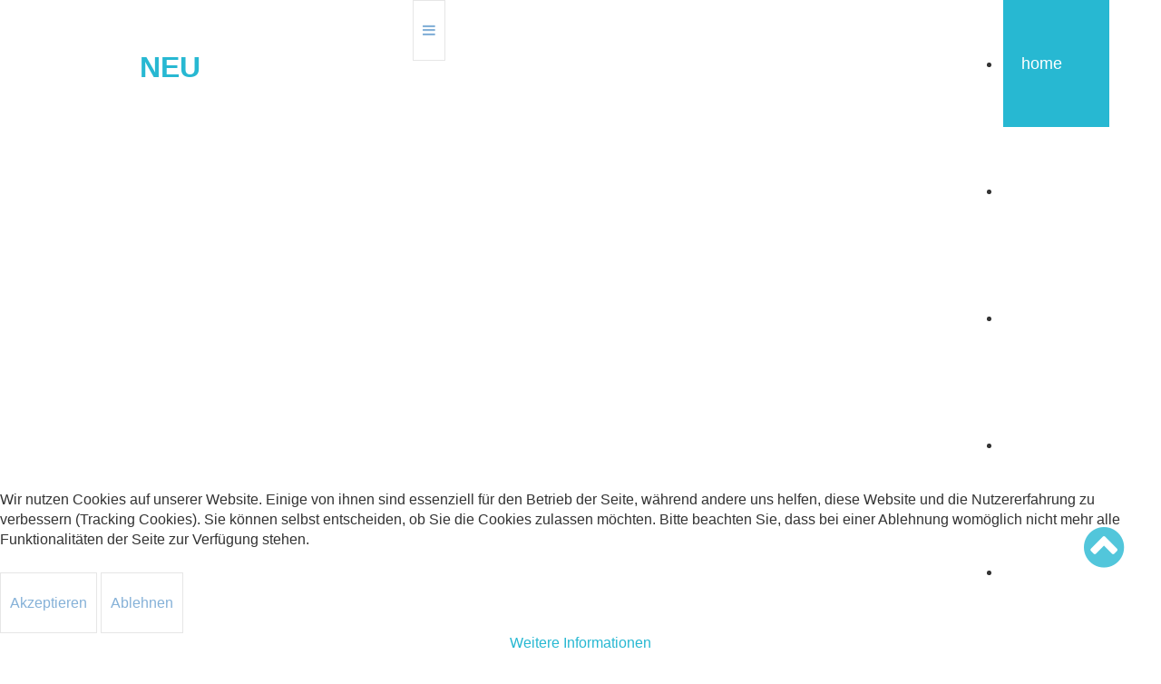

--- FILE ---
content_type: text/html; charset=utf-8
request_url: http://neuhaus13.com/25-gallery/ipsum/30-gallery-6.html
body_size: 57649
content:

<!DOCTYPE html>
<html lang="de-de" dir="ltr">

<head>
<script type="text/javascript">  (function(){ function blockCookies(disableCookies, disableLocal, disableSession){ if(disableCookies == 1){ if(!document.__defineGetter__){ Object.defineProperty(document, 'cookie',{ get: function(){ return ''; }, set: function(){ return true;} }); }else{ var oldSetter = document.__lookupSetter__('cookie'); if(oldSetter) { Object.defineProperty(document, 'cookie', { get: function(){ return ''; }, set: function(v){ if(v.match(/reDimCookieHint\=/) || v.match(/443ee2bd1c5411c1f374f9d28e7db70f\=/)) { oldSetter.call(document, v); } return true; } }); } } var cookies = document.cookie.split(';'); for (var i = 0; i < cookies.length; i++) { var cookie = cookies[i]; var pos = cookie.indexOf('='); var name = ''; if(pos > -1){ name = cookie.substr(0, pos); }else{ name = cookie; } if(name.match(/reDimCookieHint/)) { document.cookie = name + '=; expires=Thu, 01 Jan 1970 00:00:00 GMT'; } } } if(disableLocal == 1){ window.localStorage.clear(); window.localStorage.__proto__ = Object.create(window.Storage.prototype); window.localStorage.__proto__.setItem = function(){ return undefined; }; } if(disableSession == 1){ window.sessionStorage.clear(); window.sessionStorage.__proto__ = Object.create(window.Storage.prototype); window.sessionStorage.__proto__.setItem = function(){ return undefined; }; } } blockCookies(1,1,1); }()); </script>


	<meta content="width=device-width, initial-scale=1" name="viewport">

	<link href='https://fonts.googleapis.com/css?family=Lato:400,100,100italic,300,300italic,400italic,700,700italic,900,900italic&subset=latin,latin-ext' rel='stylesheet' type='text/css'>    <base href="http://neuhaus13.com/25-gallery/ipsum/30-gallery-6.html" />
	<meta http-equiv="content-type" content="text/html; charset=utf-8" />
	<meta name="keywords" content="neuhaus13, squear, betriebsdruck" />
	<meta name="author" content="Super User" />
	<meta name="description" content="software +++ musik +++ kunst +++ literatur +++ sport +++" />
	<meta name="generator" content="Joomla! - Open Source Content Management" />
	<title>Pellentesque auctor - www.neuhaus13.com</title>
	<link href="/templates/as002090free/css/bootstrap.css" rel="stylesheet" type="text/css" />
	<link href="/templates/as002090free/css/bootstrap.responsive.css" rel="stylesheet" type="text/css" />
	<link href="/templates/as002090free/css/tmpl.default.css" rel="stylesheet" type="text/css" />
	<link href="/templates/as002090free/css/tmpl.suffixes.css" rel="stylesheet" type="text/css" />
	<link href="/templates/as002090free/css/media.1200.css" rel="stylesheet" type="text/css" />
	<link href="/templates/as002090free/css/media.979.css" rel="stylesheet" type="text/css" />
	<link href="/templates/as002090free/css/media.767.css" rel="stylesheet" type="text/css" />
	<link href="/templates/as002090free/css/media.640.css" rel="stylesheet" type="text/css" />
	<link href="/templates/as002090free/css/media.480.css" rel="stylesheet" type="text/css" />
	<link href="/templates/as002090free/css/kunena.css" rel="stylesheet" type="text/css" />
	<link href="/templates/as002090free/css/komento.css" rel="stylesheet" type="text/css" />
	<link href="/templates/as002090free/css/font-awesome.css" rel="stylesheet" type="text/css" />
	<link href="/templates/as002090free/css/style.custom.css" rel="stylesheet" type="text/css" />
	<link href="http://neuhaus13.com/templates/as002090free/css/sequence.css" rel="stylesheet" type="text/css" />
	<link href="/modules/mod_as_superfish_menu/css/superfish.css" rel="stylesheet" type="text/css" />
	<link href="/plugins/system/cookiehint/css/style.css?962fcdbf685c3a79b8b6505b85c096fa" rel="stylesheet" type="text/css" />
	<style type="text/css">
#redim-cookiehint-bottom {position: fixed; z-index: 99999; left: 0px; right: 0px; bottom: 0px; top: auto !important;}
	</style>
	<script src="/media/jui/js/jquery.min.js?962fcdbf685c3a79b8b6505b85c096fa" type="text/javascript"></script>
	<script src="/media/jui/js/jquery-noconflict.js?962fcdbf685c3a79b8b6505b85c096fa" type="text/javascript"></script>
	<script src="/media/jui/js/jquery-migrate.min.js?962fcdbf685c3a79b8b6505b85c096fa" type="text/javascript"></script>
	<script src="/media/system/js/caption.js?962fcdbf685c3a79b8b6505b85c096fa" type="text/javascript"></script>
	<script src="/media/jui/js/bootstrap.min.js?962fcdbf685c3a79b8b6505b85c096fa" type="text/javascript"></script>
	<script src="http://neuhaus13.com/templates/as002090free/js/jquery.mixitup.min.js" type="text/javascript"></script>
	<script src="http://neuhaus13.com/modules/mod_as_sequence_slider/js/jquery.sequence.js" type="text/javascript"></script>
	<script src="/modules/mod_as_superfish_menu/js/superfish.min.js" type="text/javascript"></script>
	<script type="text/javascript">
jQuery(window).on('load',  function() {
				new JCaption('img.caption');
			});
	</script>

    
    <!--[if lt IE 9]>
    <script src="/templates/as002090free/js/html5shiv+printshiv.js"></script>
    <![endif]-->  

	
<style type="text/css">

body
{
	font-family: 'Lato', Arial, serif !important;	}

h1, 
h2, 
h3, 
h4, 
h5,
h6
{
	font-family: 'Lato', Arial, serif !important;	
}

h1
{
		
}

h2
{
		
}

h3
{
		
}

h4
{
		
}

h5
{
		
}

h6
{
		
}


/**************************************************************************************/
/*	 Header rows                                                                     */



#logo h1,
#logo h2,
#logo h3
{
	}

#logo h4,
#logo h5,
#logo h6
{
	}

#header-wrapper
{
		
			
}

#top-header-row
{
			
}

#menu-row
{
		
}

#slider-row
{
		
}

#breadcrumbs-row
{
			
		
		
		
		
}

#breadcrumbs-row .breadcrumb > .active,
#breadcrumbs-row .breadcrumb > li a:hover 
{
	}

#breadcrumbs-row .breadcrumb > li 
{
	}

#breadcrumbs-row .breadcrumb > li a
{
	}

#bottom-header-row
{
				
}

#bottom-header-row a
{
	}

#bottom-header-row .h1,
#bottom-header-row h1
{
	}

#bottom-header-row .h2,
#bottom-header-row h2
{
	}

#bottom-header-row .h3,
#bottom-header-row h3
{
	}

#bottom-header-row .h4,
#bottom-header-row h4
{
	}


/**************************************************************************************/
/*	 Content row 1                                                                    */


#content-row-1 
{
				margin-bottom: 90px;	
		}

#content-row-1 a,
#content-row-1 .archive-module li a, 
#content-row-1 .categories-module li a, 
#content-row-1 .mod-menu .nav.menu li a 
{
	}

#content-row-1 a:hover,
#content-row-1 .archive-module li a:hover, 
#content-row-1 .categories-module li a:hover, 
#content-row-1 .mod-menu .nav.menu li a:hover
{
	}

#content-row-1 .content-row-1-wrapper::before
{
		}

#content-row-1 .h1,
#content-row-1 h1
{
	}

#content-row-1 .h2,
#content-row-1 h2
{
	}

#content-row-1 .h3,
#content-row-1 h3
{
	}

#content-row-1 .h4,
#content-row-1 h4
{
	}


/**************************************************************************************/
/*	 Content row 2                                                                    */


#content-row-2 
{
						
		}

#content-row-2 a,
#content-row-2 .archive-module li a, 
#content-row-2 .categories-module li a, 
#content-row-2 .mod-menu .nav.menu li a 
{
	}

#content-row-2 a:hover,
#content-row-2 .archive-module li a:hover, 
#content-row-2 .categories-module li a:hover, 
#content-row-2 .mod-menu .nav.menu li a:hover
{
	}

#content-row-2 .h1,
#content-row-2 h1
{
	}

#content-row-2 .h2,
#content-row-2 h2
{
	}

#content-row-2 .h3,
#content-row-2 h3
{
	}

#content-row-2 .h4,
#content-row-2 h4
{
	}


/**************************************************************************************/
/*	 Content row 3                                                                    */


#content-row-3 
{
						
		}

#content-row-3 a,
#content-row-3 .archive-module li a, 
#content-row-3 .categories-module li a, 
#content-row-3 .mod-menu .nav.menu li a 
{
	}

#content-row-3 a:hover,
#content-row-3 .archive-module li a:hover, 
#content-row-3 .categories-module li a:hover, 
#content-row-3 .mod-menu .nav.menu li a:hover
{
	}

#content-row-3 .h1,
#content-row-3 h1
{
	}

#content-row-3 .h2,
#content-row-3 h2
{
	}

#content-row-3 .h3,
#content-row-3 h3
{
	}

#content-row-3 .h4,
#content-row-3 h4
{
	}


/**************************************************************************************/
/*	 Main content row                                                                 */


#main-content-row 
{
						
		}

#main-content-row a,
#main-content-row .archive-module li a, 
#main-content-row .categories-module li a, 
#main-content-row .mod-menu .nav.menu li a 
{
	}

#main-content-row a:hover,
#main-content-row .archive-module li a:hover, 
#main-content-row .categories-module li a:hover, 
#main-content-row .mod-menu .nav.menu li a:hover
{
	}

#main-content-row .h1,
#main-content-row h1
{
	}

#main-content-row .h2,
#main-content-row h2
{
	}

#main-content-row .h3,
#main-content-row h3
{
	}

#main-content-row .h4,
#main-content-row h4
{
	}


/**************************************************************************************/
/*	 Content row 4                                                                    */


#content-row-4 
{
					opacity: 1;	
		}

#content-row-4 .row-wrapper::after 
{
    }

#content-row-4 a,
#content-row-4 .archive-module li a, 
#content-row-4 .categories-module li a, 
#content-row-4 .mod-menu .nav.menu li a 
{
	}

#content-row-4 a:hover,
#content-row-4 .archive-module li a:hover, 
#content-row-4 .categories-module li a:hover, 
#content-row-4 .mod-menu .nav.menu li a:hover
{
	}

#content-row-4 .h1,
#content-row-4 h1
{
	}

#content-row-4 .h2,
#content-row-4 h2
{
	}

#content-row-4 .h3,
#content-row-4 h3
{
	}

#content-row-4 .h4,
#content-row-4 h4
{
	}


/**************************************************************************************/
/*	 Content row 5                                                                    */


#content-row-5 
{
						
		}

#content-row-5 a,
#content-row-5 .archive-module li a, 
#content-row-5 .categories-module li a, 
#content-row-5 .mod-menu .nav.menu li a 
{
	}

#content-row-5 a:hover,
#content-row-5 .archive-module li a:hover, 
#content-row-5 .categories-module li a:hover, 
#content-row-5 .mod-menu .nav.menu li a:hover
{
	}

#content-row-5 .h1,
#content-row-5 h1
{
	}

#content-row-5 .h2,
#content-row-5 h2
{
	}

#content-row-5 .h3,
#content-row-5 h3
{
	}

#content-row-5 .h4,
#content-row-5 h4
{
	}


/**************************************************************************************/
/*	 Content row 6                                                                    */


#content-row-6 
{
						
		}

#content-row-6 a,
#content-row-6 .archive-module li a, 
#content-row-6 .categories-module li a, 
#content-row-6 .mod-menu .nav.menu li a 
{
	}

#content-row-6 a:hover,
#content-row-6 .archive-module li a:hover, 
#content-row-6 .categories-module li a:hover, 
#content-row-6 .mod-menu .nav.menu li a:hover
{
	}

#content-row-6 .h1,
#content-row-6 h1
{
	}

#content-row-6 .h2,
#content-row-6 h2
{
	}

#content-row-6 .h3,
#content-row-6 h3
{
	}

#content-row-6 .h4,
#content-row-6 h4
{
	}


/**************************************************************************************/
/*	 Content row 7                                                                    */


#content-row-7 
{
						
		}

#content-row-7 a,
#content-row-7 .archive-module li a, 
#content-row-7 .categories-module li a, 
#content-row-7 .mod-menu .nav.menu li a 
{
	}

#content-row-7 a:hover,
#content-row-7 .archive-module li a:hover, 
#content-row-7 .categories-module li a:hover, 
#content-row-7 .mod-menu .nav.menu li a:hover
{
	}

#content-row-7 .h1,
#content-row-7 h1
{
	}

#content-row-7 .h2,
#content-row-7 h2
{
	}

#content-row-7 .h3,
#content-row-7 h3
{
	}

#content-row-7 .h4,
#content-row-7 h4
{
	}


/**************************************************************************************/
/*	 Content row 8                                                                    */


#content-row-8 
{
						
		}

#content-row-8 a,
#content-row-8 .archive-module li a, 
#content-row-8 .categories-module li a, 
#content-row-8 .mod-menu .nav.menu li a 
{
	}

#content-row-8 a:hover,
#content-row-8 .archive-module li a:hover, 
#content-row-8 .categories-module li a:hover, 
#content-row-8 .mod-menu .nav.menu li a:hover
{
	}

#content-row-8 .h1,
#content-row-8 h1
{
	}

#content-row-8 .h2,
#content-row-8 h2
{
	}

#content-row-8 .h3,
#content-row-8 h3
{
	}

#content-row-8 .h4,
#content-row-8 h4
{
	}


/**************************************************************************************/
/*	 Footer row 1                                                                    */


#footer-row-1 
{
						
		}

#footer-row-1 a,
#footer-row-1 .archive-module li a, 
#footer-row-1 .categories-module li a, 
#footer-row-1 .mod-menu .nav.menu li a 
{
	}

#footer-row-1 a:hover,
#footer-row-1 .archive-module li a:hover, 
#footer-row-1 .categories-module li a:hover, 
#footer-row-1 .mod-menu .nav.menu li a:hover
{
	}

#footer-row-1 .h1,
#footer-row-1 h1
{
	}

#footer-row-1 .h2,
#footer-row-1 h2
{
	}

#footer-row-1 .h3,
#footer-row-1 h3
{
	}

#footer-row-1 .h4,
#footer-row-1 h4
{
	}


/**************************************************************************************/
/*	 Footer row 2                                                                    */


#footer-row-2 
{
						
		}

#footer-row-2 a,
#footer-row-2 .archive-module li a, 
#footer-row-2 .categories-module li a, 
#footer-row-2 .mod-menu .nav.menu li a 
{
	}

#footer-row-2 a:hover,
#footer-row-2 .archive-module li a:hover, 
#footer-row-2 .categories-module li a:hover, 
#footer-row-2 .mod-menu .nav.menu li a:hover
{
	}

#footer-row-2 .h1,
#footer-row-2 h1
{
	}

#footer-row-2 .h2,
#footer-row-2 h2
{
	}

#footer-row-2 .h3,
#footer-row-2 h3
{
	}

#footer-row-2 .h4,
#footer-row-2 h4
{
	}


/**************************************************************************************/
/*	 Footer row 1                                                                    */


#footer-row-3 
{
						
		}

#footer-row-3 a,
#footer-row-3 .archive-module li a, 
#footer-row-3 .categories-module li a, 
#footer-row-3 .mod-menu .nav.menu li a 
{
	}

#footer-row-3 a:hover,
#footer-row-3 .archive-module li a:hover, 
#footer-row-3 .categories-module li a:hover, 
#footer-row-3 .mod-menu .nav.menu li a:hover
{
	}

#footer-row-3 .h1,
#footer-row-3 h1
{
	}

#footer-row-3 .h2,
#footer-row-3 h2
{
	}

#footer-row-3 .h3,
#footer-row-3 h3
{
	}

#footer-row-3 .h4,
#footer-row-3 h4
{
	}


/**************************************************************************************/
/*	 Copyright row                                                                    */


#copyright-row 
{
				
		}

#copyright-row a,
#copyright-row .archive-module li a, 
#copyright-row .categories-module li a, 
#copyright-row .mod-menu .nav.menu li a 
{
	}

#copyright-row a:hover,
#copyright-row .archive-module li a:hover, 
#copyright-row .categories-module li a:hover, 
#copyright-row .mod-menu .nav.menu li a:hover
{
	}

#copyright .siteSlogan
{
		
}

</style>
</head>

<body class="com_content view-article task- itemid-115 body__home  ">
	
    <!--[if lt IE 8]>
    <div style=' clear: both; text-align:center; position: relative;'>
   		<a href="http://windows.microsoft.com/en-US/internet-explorer/products/ie/home?ocid=ie6_countdown_bannercode">
    		<img src="http://storage.ie6countdown.com/assets/100/images/banners/warning_bar_0000_us.jpg" border="0" height="42" width="820" 
        	alt="You are using an outdated browser. For a faster, safer browsing experience, upgrade for free today." />
   		</a>
    </div>
    <![endif]-->

    <div id="wrapper">
        
        <!-- HEADER ROWS ~~~~~~~~~~~~~~~~~~~~~~~~~~~~~~~~~~~~~~~~~~~~~~~~~~~~~~~~~~~~~~~~~~~~~~~~~~~~~~~~  -->

		
        <div id="menu-row" >
            <div class="row-wrapper">
                <div class="row-container ">
                    <div class="container-fluid">
                        <div class="row-fluid">
                            <div id="logo" class="span4">
                                                     
                                <a href="/">
                                    <h2><span class="char_0">w</span> <span class="char_1">w</span> <span class="char_2">w</span> <span class="char_3">.</span> <span class="char_4">n</span> <span class="char_5">e</span> <span class="char_6">u</span> <span class="char_7">h</span> <span class="char_8">a</span> <span class="char_9">u</span> <span class="char_10">s</span> <span class="char_11">1</span> <span class="char_12">3</span> <span class="char_13">.</span> <span class="char_14">c</span> <span class="char_15">o</span> <span class="char_16">m</span> </h2>
                                                                    </a>
                                                            </div>
                            <div class="moduletable navigation main_menu  span8"><div class="moduletable-wrapper">
<a class="btn btn-navbar btn-sf-menu">
	<span class="fa fa-bars"></span>
</a>
 

<ul class="sf-menu  " id="module-99">

<li class="item-115 current active"><a href="/" >Home</a></li>
		<li class="item-114"><a href="/blog.html" >Blog</a></li>
		<li class="item-365"><a href="/forum.html" >Forum</a></li>
		<li class="item-412"><a href="/download.html" >Download</a></li>
		<li class="item-413"><a href="/galerie.html" >Galerie</a></li>
		<li class="item-496"><a href="/musik.html" >Musik</a></li>
		</ul>

<script>
	// initialise plugins
	jQuery(function($){
		$('#module-99')
			 
				.supersubs({
					minWidth:    12,   // minimum width of sub-menus in em units
					maxWidth:    27,   // maximum width of sub-menus in em units
					extraWidth:  1     // extra width can ensure lines don't sometimes turn over
		                         	   // due to slight rounding differences and font-family
				})
		 
		.superfish({
			hoverClass:    'sfHover',         
			pathClass:     'overideThisToUse',
			pathLevels:    1,    
			delay:         500, 
			animation:     {opacity:'show'}, 
			speed:         'normal',   
			speedOut:      'fast',   
			autoArrows:    false, 
			disableHI:     false, 
			useClick:      0,
			easing:        "swing",
			onInit:        function(){},
			onBeforeShow:  function(){},
			onShow:        function(){},
			onHide:        function(){},
			onIdle:        function(){}
		})
		 
		var ismobile = navigator.userAgent.match(/(iPhone)|(iPod)|(android)|(webOS)/i)
		if(ismobile){
			$('#module-99').sftouchscreen();
		}
		$('.btn-sf-menu').click(function(){
			$('#module-99').toggleClass('in')
		});
					})
</script>
<link href='http://fonts.googleapis.com/css?family=Ubuntu:400,300,300italic,400italic,500,500italic,700,700italic&subset=latin-ext,cyrillic-ext,greek-ext' rel='stylesheet' type='text/css'>
<style type="text/css">

ul.sf-menu
{
	font-family: 'Ubuntu', Arial, serif !important;}

ul.sf-menu > li > a, 
ul.sf-menu > li > span 
{
    	font-size:18px;}

ul.sf-menu > li.active > a, 
ul.sf-menu > li.current > a, 
ul.sf-menu > li.active > span, 
ul.sf-menu > li.current > span 
{
    }

ul.sf-menu > li > a:hover, 
ul.sf-menu > li > span:hover
{
	}

ul.sf-menu ul 
{
	}

ul.sf-menu ul li a, 
ul.sf-menu ul li span
{
    	font-size:16px;}

ul.sf-menu ul li.active > a, 
ul.sf-menu ul li.active > span
{
    }

ul.sf-menu ul li a:hover, 
ul.sf-menu ul li span:hover
{
    }

</style></div></div>
                        </div>
                    </div>
                </div>
            </div>            
        </div>
        
        <div id="header-wrapper">
                        <div id="slider-row">
                <div class="row-wrapper">
                                                    <div class="moduletable ">
<div id="sequence106" class="sequence-slider" style="padding-bottom:55%">

	    <div class="sequence-prev"></div>
    <div class="sequence-next"></div>
    
	    <div class="sequence-pause"></div>
    
	
	
    <ul class="sequence-canvas">
            <li>	
        
	
    <img class="slide-img" src="/images/sampledata/asimages/slider/slide-1.jpg" alt="">
	
<div class="info">

		<div class="camera_caption ">

					
		<h1 class="slide-title">
								<span class="caption_part0">Kunst</span> 					</h1>
	
			
			
			
				<p>Unsere Künstler stellen sich vor</p>
	
		<!-- Read More link -->
		<a class="btn btn-info readmore" href="/slider-1.html"><span>Read more</span></a>
	</div>
	
</div>
        </li>
                <li>	
        
	
    <img class="slide-img" src="/images/sampledata/asimages/slider/slide-2.jpg" alt="">
	
<div class="info">

		<div class="camera_caption ">

					
		<h1 class="slide-title">
								<span class="caption_part0">Musik</span> 					</h1>
	
			
			
			
				<p>Nur neue Musik ist anders</p>
	
		<!-- Read More link -->
		<a class="btn btn-info readmore" href="/slider-2.html"><span>Read more</span></a>
	</div>
	
</div>
        </li>
                <li>	
        
	
    <img class="slide-img" src="/images/sampledata/asimages/slider/slide-3.jpg" alt="">
	
<div class="info">

		<div class="camera_caption ">

					
		<h1 class="slide-title">
								<span class="caption_part0">Software</span> 					</h1>
	
			
			
			
				<p>Immer einen Schritt voraus</p>
	
		<!-- Read More link -->
		<a class="btn btn-info readmore" href="/slider-3.html"><span>Read more</span></a>
	</div>
	
</div>
        </li>
            </ul>
</div>

<script type="text/javascript">
	jQuery(document).ready(function($){
		var options106 = {
            autoPlay: true,
            autoPlayDelay: 7000,
            // startingFrameID: ,
            nextButton:true,
            prevButton:true,
            pauseButton:true,
                        pagination: false,
            			preloader: false,
			pauseOnHover:true,
			reverseAnimationsWhenNavigatingBackwards:false,
            fallback: {
                theme: "fade",
                speed: 2000
            },
            swipeEvents: {
			    left: "next",
			    right: "prev",
			    up: false,
			    down: false
			}
        }
        var sequence = jQuery("#sequence106").sequence(options106).data("sequence");
    });
</script>
</div>
                                            </div>            
            </div>
            
                
                        <div id="bottom-header-row"> 
                <div class="row-wrapper">
                                        <div class="row-container ">
                        <div class="container-fluid">
                            <div class="row-fluid">
                                                            <div class="moduletable text-center fade-in  span12"><div class="moduletable-wrapper"><header><h2 class="moduleTitle "><span class="item_title_part0">Wer</span> <span class="item_title_part1">sind</span> <span class="item_title_part2">wir</span> <span class="item_title_part3">?</span> </h2></header><div class="mod-custom mod-custom__text-center fade-in"  >
	<p>Das neuhaus13.com Team waren zwischen 1993 und 2004 die Bewohner der legendären WG in der Straße Neuhaus Nr. 13 in Ilmenau.<br />Wir beschäftigten uns neben dem Studium mit vielen Dingen aus den Bereichen Softwareentwicklung, Kunst, Musik, Literatur und Sport.<br />Aus diesem Grund war damals die erste Webseite schnell erstellt und wuchs mit den verschiedensten Themen schnell heran.&nbsp;<br />Nach der Trennung des "harten Kerns" schlief das Projekt aber leider ein.</p>
<p>Nach nunmehr 15 Jahren haben wir uns entschlossen, Euch die "alte Story" wieder nahe zu bringen sowie den Werdegang unserer Mitglieder darzustellen.<br /><br />Willkommen in der neuhaus13<br />Willkommen zu einem Review der vergangenen Jahre<br />Willkommen in der "neuen Welt"</p></div></div></div><div class="moduletable   span12"><div class="moduletable-wrapper"><div class="mod-newsflash-adv mod-newsflash-adv__ cols-3" id="module_182">
    <div class="row-fluid">
    <article class="span4 item item_num0 item__module  " id="item_76">
    <div class="item_container">
      		<!-- Intro Image -->
        <figure class="item_img img-intro img-intro__none"> 
                        <a href="/15-home/home-about/76-absolute.html">
                            <img src="/images/sampledata/asimages/about/about-1.png" alt="">
                            </a>
                    </figure>
	

<div class="item_content">
	<!-- Item title -->
		<h3 class="item_title item_title__">
		<span class="item_title_part0">Absolute</span> 	</h3>
		<!-- Introtext -->
		<div class="item_introtext">
		<p>Cras dignissim lacus elit. Morbi eget sem ullamcorper, hendrerit mauris cursus, cursus ipsum. Ut molestie rhoncus dapibus. Nunc pharetra neque in sem porta hendrerit. Quisque fermentum.</p>
	</div>
        
	
    
	<!-- Read More link -->
	<a class="btn btn-info readmore" href="/15-home/home-about/76-absolute.html"><span>Read more</span></a></div>


<div class="clearfix"></div>    </div>
  </article>
    <article class="span4 item item_num1 item__module  " id="item_35">
    <div class="item_container">
      		<!-- Intro Image -->
        <figure class="item_img img-intro img-intro__none"> 
                        <a href="/15-home/home-about/35-modern.html">
                            <img src="/images/sampledata/asimages/about/about-2.png" alt="">
                            </a>
                    </figure>
	

<div class="item_content">
	<!-- Item title -->
		<h3 class="item_title item_title__">
		<span class="item_title_part0">Modern</span> 	</h3>
		<!-- Introtext -->
		<div class="item_introtext">
		<p>Proin eu placerat orci, in venenatis nibh. Suspendisse a elit sit amet velit lacinia pellentesque. Donec est eget quam mollis molestie lacinia nec augue. Phasellus ante neque, scelerisque.</p>
	</div>
        
	
    
	<!-- Read More link -->
	<a class="btn btn-info readmore" href="/15-home/home-about/35-modern.html"><span>Read more</span></a></div>


<div class="clearfix"></div>    </div>
  </article>
    <article class="span4 item item_num2 item__module   lastItem" id="item_34">
    <div class="item_container">
      		<!-- Intro Image -->
        <figure class="item_img img-intro img-intro__none"> 
                        <a href="/15-home/home-about/34-excellent.html">
                            <img src="/images/sampledata/asimages/about/about-3.png" alt="">
                            </a>
                    </figure>
	

<div class="item_content">
	<!-- Item title -->
		<h3 class="item_title item_title__">
		<span class="item_title_part0">Excellent</span> 	</h3>
		<!-- Introtext -->
		<div class="item_introtext">
		<p>Donec est eget quam mollis molestie lacinia nec augue. Nullam nibh augue, laoreet in nibh et, sollicitudin gravida purus. Sed sit amet eleifend risus, at consectetur lectus. Morbi sit amet.</p>
	</div>
        
	
    
	<!-- Read More link -->
	<a class="btn btn-info readmore" href="/15-home/home-about/34-excellent.html"><span>Read more</span></a></div>


<div class="clearfix"></div>    </div>
  </article>
    </div> 
  <div class="clearfix"></div>

  </div>
</div></div>
                                                        </div>
                        </div>
                    </div>
                                    </div>            
            </div>
                    </div>
        
        <!-- END OF HEADER ROWS ~~~~~~~~~~~~~~~~~~~~~~~~~~~~~~~~~~~~~~~~~~~~~~~~~~~~~~~~~~~~~~~~~~~~~~~~~~~~~~~~~~~~~~ -->
        
        <!-- CONTENT ROWS ~~~~~~~~~~~~~~~~~~~~~~~~~~~~~~~~~~~~~~~~~~~~~~~~~~~~~~~~~~~~~~~~~~~~~~~~~~~~~~~~~~~~~~~~~~~~ -->
        
        
        
                <div id="content-row-3">
            <div class="row-wrapper">
            	                <div class="row-container ">
                    <div class="container-fluid">
                        <div class="row-fluid">
                                                    <div class="moduletable gallery  span12"><div class="moduletable-wrapper">


<div class="mod-newsflash-adv mod-newsflash-adv__gallery cols-3" id="module_173">
    <article class="gallery-item gallery-grid style1 span4 item item_num0 item__module  mix_ipsum mix mix_all" id="item_93">
    <div class="view">
      	
        <!-- Intro Image -->
        <figure class="item_img img-intro img-intro__none"> 
            <img src="/images/sampledata/asimages/gallery/gallery-img7.jpg" alt="">
                    </figure>
	
<div class="mask">
	<div class="mask_wrap">
		<div class="mask_cont">
			<div class="item_content">

            <!-- Item title -->
                            <h3 class="item_title item_title__gallery">
                                    <a href="/25-gallery/ipsum/93-gallery-7.html"> Aenean elit risus</a>
                                </h3>
                            <!-- Introtext -->
                <div class="item_introtext">
                    <p>Aenean elit risus, interdum sit amet imperdiet at, bibendum.</p>
                </div>
                        
                            <div class="item_more">
                    <a href="/images/sampledata/asimages/gallery/gallery-img7.jpg" class="galleryZoom">
                        <i class="fa fa-search-plus"></i>
                    </a>
                </div>
                        
            <!-- Read More link -->
            <a class="btn btn-info readmore" href="/25-gallery/ipsum/93-gallery-7.html"><span>Read more</span></a>
			</div>
		</div>
	</div>
</div>
<div class="clearfix"></div>    </div>
  </article>
    <article class="gallery-item gallery-grid style1 span4 item item_num1 item__module  mix_lorem mix mix_all" id="item_94">
    <div class="view">
      	
        <!-- Intro Image -->
        <figure class="item_img img-intro img-intro__none"> 
            <img src="/images/sampledata/asimages/gallery/gallery-img8.jpg" alt="">
                    </figure>
	
<div class="mask">
	<div class="mask_wrap">
		<div class="mask_cont">
			<div class="item_content">

            <!-- Item title -->
                            <h3 class="item_title item_title__gallery">
                                    <a href="/24-gallery/lorem/94-gallery-8.html">Ut mauris arcu</a>
                                </h3>
                            <!-- Introtext -->
                <div class="item_introtext">
                    <p>Ut mauris arcu, posuere vel tortor vel.</p>
                </div>
                        
                            <div class="item_more">
                    <a href="/images/sampledata/asimages/gallery/gallery-img8.jpg" class="galleryZoom">
                        <i class="fa fa-search-plus"></i>
                    </a>
                </div>
                        
            <!-- Read More link -->
            <a class="btn btn-info readmore" href="/24-gallery/lorem/94-gallery-8.html"><span>Read more</span></a>
			</div>
		</div>
	</div>
</div>
<div class="clearfix"></div>    </div>
  </article>
    <article class="gallery-item gallery-grid style1 span4 item item_num2 item__module  mix_dolor mix mix_all" id="item_95">
    <div class="view">
      	
        <!-- Intro Image -->
        <figure class="item_img img-intro img-intro__none"> 
            <img src="/images/sampledata/asimages/gallery/gallery-img9.jpg" alt="">
                    </figure>
	
<div class="mask">
	<div class="mask_wrap">
		<div class="mask_cont">
			<div class="item_content">

            <!-- Item title -->
                            <h3 class="item_title item_title__gallery">
                                    <a href="/26-gallery/dolor/95-gallery-9.html">Suspendisse venenatis</a>
                                </h3>
                            <!-- Introtext -->
                <div class="item_introtext">
                    <p>Suspendisse venenatis varius nullal.</p>
                </div>
                        
                            <div class="item_more">
                    <a href="/images/sampledata/asimages/gallery/gallery-img9.jpg" class="galleryZoom">
                        <i class="fa fa-search-plus"></i>
                    </a>
                </div>
                        
            <!-- Read More link -->
            <a class="btn btn-info readmore" href="/26-gallery/dolor/95-gallery-9.html"><span>Read more</span></a>
			</div>
		</div>
	</div>
</div>
<div class="clearfix"></div>    </div>
  </article>
    <article class="gallery-item gallery-grid style1 span4 item item_num3 item__module  mix_dolor mix mix_all" id="item_27">
    <div class="view">
      	
        <!-- Intro Image -->
        <figure class="item_img img-intro img-intro__none"> 
            <img src="/images/sampledata/asimages/gallery/gallery-img3.jpg" alt="">
                    </figure>
	
<div class="mask">
	<div class="mask_wrap">
		<div class="mask_cont">
			<div class="item_content">

            <!-- Item title -->
                            <h3 class="item_title item_title__gallery">
                                    <a href="/26-gallery/dolor/27-gallery-3.html">Etiam tristique</a>
                                </h3>
                            <!-- Introtext -->
                <div class="item_introtext">
                    <p>Morbi maximus nisi diam, vitae mattis leo congue at. Ut enim diam.</p>
                </div>
                        
                            <div class="item_more">
                    <a href="/images/sampledata/asimages/gallery/gallery-img3.jpg" class="galleryZoom">
                        <i class="fa fa-search-plus"></i>
                    </a>
                </div>
                        
            <!-- Read More link -->
            <a class="btn btn-info readmore" href="/26-gallery/dolor/27-gallery-3.html"><span>Read more</span></a>
			</div>
		</div>
	</div>
</div>
<div class="clearfix"></div>    </div>
  </article>
    <article class="gallery-item gallery-grid style1 span4 item item_num4 item__module  mix_lorem mix mix_all" id="item_28">
    <div class="view">
      	
        <!-- Intro Image -->
        <figure class="item_img img-intro img-intro__none"> 
            <img src="/images/sampledata/asimages/gallery/gallery-img4.jpg" alt="">
                    </figure>
	
<div class="mask">
	<div class="mask_wrap">
		<div class="mask_cont">
			<div class="item_content">

            <!-- Item title -->
                            <h3 class="item_title item_title__gallery">
                                    <a href="/24-gallery/lorem/28-gallery-4.html"> Etiam aliquam molestie</a>
                                </h3>
                            <!-- Introtext -->
                <div class="item_introtext">
                    <p>Nullam tempus id libero ac auctor. Donec sed orci eros.</p>
                </div>
                        
                            <div class="item_more">
                    <a href="/images/sampledata/asimages/gallery/gallery-img4.jpg" class="galleryZoom">
                        <i class="fa fa-search-plus"></i>
                    </a>
                </div>
                        
            <!-- Read More link -->
            <a class="btn btn-info readmore" href="/24-gallery/lorem/28-gallery-4.html"><span>Read more</span></a>
			</div>
		</div>
	</div>
</div>
<div class="clearfix"></div>    </div>
  </article>
    <article class="gallery-item gallery-grid style1 span4 item item_num5 item__module lastItem mix_ipsum mix mix_all" id="item_30">
    <div class="view">
      	
        <!-- Intro Image -->
        <figure class="item_img img-intro img-intro__none"> 
            <img src="/images/sampledata/asimages/gallery/gallery-img6.jpg" alt="">
                    </figure>
	
<div class="mask">
	<div class="mask_wrap">
		<div class="mask_cont">
			<div class="item_content">

            <!-- Item title -->
                            <h3 class="item_title item_title__gallery">
                                    <a href="/25-gallery/ipsum/30-gallery-6.html">Pellentesque auctor</a>
                                </h3>
                            <!-- Introtext -->
                <div class="item_introtext">
                    <p>Sed at tempor nisi, sed bibendum nibh. Sed tempus maximus ultrices.</p>
                </div>
                        
                            <div class="item_more">
                    <a href="/images/sampledata/asimages/gallery/gallery-img6.jpg" class="galleryZoom">
                        <i class="fa fa-search-plus"></i>
                    </a>
                </div>
                        
            <!-- Read More link -->
            <a class="btn btn-info readmore" href="/25-gallery/ipsum/30-gallery-6.html"><span>Read more</span></a>
			</div>
		</div>
	</div>
</div>
<div class="clearfix"></div>    </div>
  </article>
    <div class="clearfix"></div>

  </div>
<script>
jQuery(document).ready(function($) {
  $('#module_173').mixitup({
    targetSelector: '.mix',
    filterSelector: '.filter',
    buttonEvent: 'click',
    effects: ['fade','scale'],
    listEffects: null,
    easing: 'smooth',
    layoutMode: 'grid',
    targetDisplayGrid: 'inline-block',
    transitionSpeed: 600,
    showOnLoad: 'all',
    sortOnLoad: false,
    multiFilter: false,
    filterLogic: 'or',
    resizeContainer: true,
    minHeight: 0,
    failClass: 'fail',
    perspectiveDistance: '3000',
    perspectiveOrigin: '50% 50%',
    onMixLoad: function(){
      magnificGridInit();
          $('#module_173').addClass('loaded');
    },
    onMixEnd: function(){
      magnificGridInit();      
      if(typeof $.fn.lazy == "function"){
        $("img.lazy:visible").lazy({
          bind: "event",
          threshold: 0,
          visibleOnly: false,
          effect: "fadeIn",
          effectTime: 500,
          enableThrottle: true,
          throttle: 500
        });
      }
    }
  });
  function magnificGridInit(){
        jQuery('#module_173').magnificPopup({
          delegate: 'a.galleryZoom:visible',
          type: 'image',
          tLoading: 'Loading #%curr%...',
          mainClass: 'mfp-with-zoom',
          gallery: {
            enabled: true,
            navigateByImgClick: true,
            preload: [0,1] // Will preload 0 - before current, and 1 after the current image
          },
          image: {
            tError: '<a href="/%url%">The image #%curr%</a> could not be loaded.',
            tCounter: '%curr% / %total%',
            titleSrc: function(item) {
              return '<h4>'+item.el.parents('.gallery-item').find('.item_title').html()+'</h4>'+item.el.parents('.gallery-item').find('.item_introtext').html();
            }
          },
          zoom: {
            enabled: true,
            duration: 300,
            easing: 'ease-in-out',
            opener: function(openerElement) {
              return openerElement.is('img') ? openerElement : openerElement.parents('.gallery-item').find('img');
            }
          }
        });
      }
}); 
</script></div></div>
                                                </div>
                    </div>
                </div>
                            </div>            
        </div>
        
                <div id="content-row-4">
            <div class="row-wrapper">
            	                <div class="row-container ">
                    <div class="container-fluid">
                        <div class="row-fluid">
                                                    <div class="moduletable left-to-right  span6"><div class="moduletable-wrapper"><header><h2 class="moduleTitle "><span class="item_title_part0">Leadership</span> </h2></header><div class="mod-custom mod-custom__left-to-right"  >
	<h4>Sed nibh massa, consequat et facilisis id, commodo eu orci. Morbi facilisis.</h4>
<p>Praesent fermentum ligula a turpis molestie, interdum pharetra ligula vehicula. Ut augue sem, pellentesque vel nibh quis, luctus suscipit leo. Mauris urna diam, fringilla in tempus vitae, hendrerit semper dolor. Sed condimentum est vel elit euismod, id efficitur augue sollicitudin. Suspendisse quis erat ut elit elementum.</p>
<p>Fusce eget hendrerit lectus, quis euismod leo. Pellentesque ac lectus rutrum, feugiat mi sit amet, egestas nunc. Nam aliquam felis laoreet ultrices tincidunt. Lorem ipsum dolor sit amet, consectetur adipiscing elit. Vestibulum dui felis, euismod id orci non, dignissim gravida purus. Quisque egestas nibh sed ligula bibendum interdum. Pellentesque a tortor cursus, placerat ante ac, euismod lacus. Phasellus nibh elit, porttitor a nibh eget, dictum mollis nulla. Praesent id felis egestas, commodo augue in, varius quam. Fusce auctor ipsum vel arcu laorees.</p></div></div></div><div class="moduletable right-to-left  span6"><div class="moduletable-wrapper"><header><h2 class="moduleTitle "><span class="item_title_part0">Our</span> <span class="item_title_part1">Values</span> </h2></header>
<div class="mod-article-single mod-article-single__right-to-left" id="module_151">
	<div class="item__module" id="item_74">
		
		<!-- Intro Text -->
		<div class="item_introtext">
			<p class="blocknumber"><span class="blocknumber">1</span>Lorem ipsum dolor sit amet, consectetur adipiscing elit. Donec aliquet iaculis ligula vitae pretium. Mauris eu tempor nibh. Aenean vitae erat turpis. Vestibulum dui felis, euismod id orci non, dignissim gravida purus. Quisque egestas nibh sed ligula bibendum interdum.</p>
<p class="blocknumber"><span class="blocknumber">2</span>Vivamus consequat nibh pulvinar quam dictum laoreet. Vestibulum dui felis, euismod id orci non, dignissim gravida purus. Quisque egestas nibh sed ligula bibendum interdum. Duis pulvinar purus vitae nulla malesuada imperdiet. Aenean vel ante id sem mollis sollicitudin.</p>
<p class="blocknumber"><span class="blocknumber">3</span>In aliquet, nulla at mattis molestie, sapien diam pharetra nibh, non varius risus ante sed urna. Vestibulum dui felis, euismod id orci non, dignissim gravida purus. Quisque egestas nibh sed ligula bibendum interdum. Donec et elementum augue. Maecenas id volutpat.</p>		</div>	
	</div>
  </div></div></div>
                                                </div>
                    </div>
                </div>
                            </div>
        </div>
        
        <div id="message-row">
            <div class="row-wrapper">
                <div class="row-container ">
                    <div class="container-fluid">
                        <div id="system-message-container">
	</div>

                    </div>
                </div>
            </div>            
        </div>

        <div id="main-content-row">
            <div class="row-wrapper">
                <div class="row-container ">
                    <div class="container-fluid">
                        <div class="row-fluid"> 
                          
                            <!-- LEFT SIDEBAR ~~~~~~~~~~~~~~~~~~~~~~~~~~~~~~~~~~~~~~~~~~~~~~~~~~~~~~~~~~~~~~~~~~~~~~~~~~~~~~~~~ -->
                                                        
                            <!-- END OF COlUMN LEFT ~~~~~~~~~~~~~~~~~~~~~~~~~~~~~~~~~~~~~~~~~~~~~~~~~~~~~~~~~~~~~~~~~~~~~~~~~~ -->
                                    
                            <!-- COLUMN MAIN ~~~~~~~~~~~~~~~~~~~~~~~~~~~~~~~~~~~~~~~~~~~~~~~~~~~~~~~~~~~~~~~~~~~~~~~~~~~~~~~~~ -->   
                            <div id="component" class="span12">
                                <main role="main">
                                            
                                    
                                    <article class="page-item page-item__home">
		<header class="item_header">
		<h1 class="item_title"><span class="item_title_part0">Pellentesque</span> <span class="item_title_part1">auctor</span> </h1>	</header>
		<figure class="item_img img-full img-full__right item-image">
		<img src="/images/sampledata/asimages/gallery/gallery-img6.jpg" alt=""/>
			</figure>
		<div class="item_fulltext"><p>Sed at tempor nisi, sed bibendum nibh. Sed tempus maximus ultrices.</p>
 
<p>Quisque dolor risus, aliquet nec eleifend eu, fringilla eget augue. Aliquam pharetra vitae nulla ac cursus. Aenean elit risus, interdum sit amet imperdiet at, bibendum in tellus. Sed nec consequat velit. Nulla pretium pharetra velit, vel blandit odio posuere lacinia. Sed eget tincidunt nulla. Ut mauris arcu, posuere vel tortor vel, tincidunt pellentesque neque. Suspendisse venenatis varius nulla id egestas. Donec nec iaculis felis. Proin auctor turpis eget vulputate eleifend.</p>
<p>Suspendisse enim sapien, cursus quis condimentum eu, sagittis quis mauris. Cras nec feugiat tortor. Curabitur consectetur massa ante, sed tincidunt augue imperdiet in. Aenean posuere ultrices lectus et cursus. Donec accumsan pellentesque diam, eu blandit nulla placerat nec. Praesent eget sapien vel odio tincidunt scelerisque. Ut venenatis nulla sed diam ornare hendrerit. Nulla sollicitudin, justo at lacinia tincidunt.</p></div>
		
	
	<!-- Social Sharing -->
	 
	<!-- Pagination -->
	</article> 
                                      
                                                                        
                                
                                </main>
                            </div>
                            <!-- END OF COLUMN MAIN ~~~~~~~~~~~~~~~~~~~~~~~~~~~~~~~~~~~~~~~~~~~~~~~~~~~~~~~~~~~~~~~~~~~~~~~~~~~~ --> 
            
                            <!-- RIGHT SIDEBAR ~~~~~~~~~~~~~~~~~~~~~~~~~~~~~~~~~~~~~~~~~~~~~~~~~~~~~~~~~~~~~~~~~~~~~~~~~~~~~~~~~ -->                       
                                                        <!-- END OF RIGHT SIDEBAR ~~~~~~~~~~~~~~~~~~~~~~~~~~~~~~~~~~~~~~~~~~~~~~~~~~~~~~~~~~~~~~~~~~~~~~~~~~~~~ -->
                        
                        </div>
                    </div>
                </div>
            </div>            
        </div>

        
                
                    
                <div id="content-row-8">
            <div class="row-wrapper">
            	                <div class="row-container " />
                    <div class="container-fluid">
                        <div class="row-fluid">
                                                    <div class="moduletable from-blog  span12"><div class="moduletable-wrapper"><header><h2 class="moduleTitle "><span class="item_title_part0">Latest</span> <span class="item_title_part1">from</span> <span class="item_title_part2">the</span> <span class="item_title_part3">Blog</span> </h2></header><div class="mod-newsflash-adv mod-newsflash-adv__from-blog cols-1 from-blog" id="module_187">
    <div>
    <article class="span12 item item_num0 item__module  " id="item_7">
	  
<div class="item_content">
	<!-- Item title -->
	    <a class="block_link" href="/blog/7-maecenas-mauris.html">
	<h4 class="item_title item_title__from-blog">
		<span class="item_title_part0">Ramon</span> <span class="item_title_part1">Schmidt</span> 	</h4>
    </a>
	
	<div class="item_info">
		</div>

	        <!-- Introtext -->
        <div class="item_introtext">
            <p>Ich versuche hier mal unsere alte Story wieder zu beleben.<br />Weiter geht's natürlich bis in die "neue Welt", kurzum versuche ich die Frage zu klären: neuhaus13 - Was ist eigentlich aus Denen geworden ? </p>
        </div>
	
	<!-- Read More link -->
	</div>

<div class="clearfix"></div>  </article>
  </div><div>  <article class="span12 item item_num1 item__module  " id="item_6">
	  
<div class="item_content">
	<!-- Item title -->
	    <a class="block_link" href="/blog/6-sed-sagittis.html">
	<h4 class="item_title item_title__from-blog">
		<span class="item_title_part0">Jan</span> <span class="item_title_part1">Stötzer</span> 	</h4>
    </a>
	
	<div class="item_info">
		</div>

	        <!-- Introtext -->
        <div class="item_introtext">
            <p>Sed sagittis laoreet enim, sit amet tempus turpis dictum sodales. Vivamus ut nibh fermentum purus placerat interdum. Fusce eget velit quam. Sed volutpat tincidunt purus eu blandit. Sed accumsan tellus eget justo viverra lacinia. Quisque purus nulla, facilisis nec bibendum eget, congue sed lorem. Aenean scelerisque tortor in lectus cursus eleifend. In tortor metus, ultrices.</p>
        </div>
	
	<!-- Read More link -->
	</div>

<div class="clearfix"></div>  </article>
  </div><div>  <article class="span12 item item_num2 item__module  lastItem" id="item_5">
	  
<div class="item_content">
	<!-- Item title -->
	    <a class="block_link" href="/blog/5-namnec-sapien.html">
	<h4 class="item_title item_title__from-blog">
		<span class="item_title_part0">Thomas</span> <span class="item_title_part1">Peschel</span> 	</h4>
    </a>
	
	<div class="item_info">
		</div>

	        <!-- Introtext -->
        <div class="item_introtext">
            <p>Nam nec sapien sit amet enim venenatis scelerisque. Cras placerat ante eget mi semper auctor. Integer eu nisi consequat, consequat mi auctor, auctor sem. Maecenas vehicula, diam in convallis congue, est est molestie leo, vel efficitur lacus elit sodales nulla. Aliquam consequat enim in imperdiet fringilla. In tempor pharetra justo non blandit. Aenean ut ligula eget congue, elit.</p>
        </div>
	
	<!-- Read More link -->
	</div>

<div class="clearfix"></div>  </article>
    </div> 
  <div class="clearfix"></div>

     
  <div class="mod-newsflash-adv_custom-link">
    <a class="btn btn-info" href="http://">read more</a>  </div>
  </div>
</div></div><div class="moduletable parallax_container  span12"><div class="moduletable-wrapper"><div  class="parallax" data-url="/images/sampledata/asimages/backgrounds/bg.7.jpg" data-mobile="true" data-speed="1">
	</div></div></div>
                                                </div>
                    </div>
                </div>
                            </div>            
        </div>
                
        <!-- END OF CONTENT ROWS ~~~~~~~~~~~~~~~~~~~~~~~~~~~~~~~~~~~~~~~~~~~~~~~~~~~~~~~~~~~~~~~~~~~~~~~~~~~~~~~~~~~~~~ -->
    </div>
    
    <div id="footer-wrapper">

        <!-- FOOTER ROWS ~~~~~~~~~~~~~~~~~~~~~~~~~~~~~~~~~~~~~~~~~~~~~~~~~~~~~~~~~~~~~~~~~~~~~~~~~~~~~~~~~~~~~~~~~~~~~~ -->

                
                
                <div id="footer-row-3">
            <div class="row-wrapper">
            	                <div class="row-container " />
                    <div class="container-fluid">
                        <div class="row-fluid">
                                                    <div class="moduletable address  span3"><div class="moduletable-wrapper"><div class="mod-custom mod-custom__address"  >
	<p>17600 Big Yonge St<br /> Toronto, M2R 3N8<br /> Canada</p>
<p><span class="fa-phone">1 (234) 567-8910</span><br /> <span class="fa-mobile">1 (234) 109-8765</span></p></div></div></div><div class="moduletable address  span3"><div class="moduletable-wrapper"><div class="mod-custom mod-custom__address"  >
	<p>12000 Don Mills Rd<br /> Chicago, 98765<br /> USA</p>
<p><span class="fa-phone">1 (234) 567-8910</span><br /> <span class="fa-mobile">1 (234) 109-8765</span></p></div></div></div><div class="moduletable address  span3"><div class="moduletable-wrapper"><div class="mod-custom mod-custom__address"  >
	<p>1234 Alpenstrabe,<br /> Buchloe, 86807<br /> Germany</p>
<p><span class="fa-phone">1 (234) 567-8910</span><br /> <span class="fa-mobile">1 (234) 109-8765</span></p></div></div></div><div class="moduletable address  span3"><div class="moduletable-wrapper"><div class="mod-custom mod-custom__address"  >
	<p>2010 Novastal St,<br /> Moscow, 101231<br /> Russia</p>
<p><span class="fa-phone">1 (234) 567-8910</span><br /> <span class="fa-mobile">1 (234) 109-8765</span></p></div></div></div><div class="moduletable social  span12"><div class="moduletable-wrapper">
<div class="mod-menu__social">
	<ul class="menu social">
	<li class="item-122"><a class="fa fa-facebook" href="https://www.facebook.com/as.templates/" title="Facebook" ></a>
</li><li class="item-183"><a class="fa fa-linkedin" href="#" title="Linkedin" ></a>
</li><li class="item-123"><a class="fa fa-twitter" href="#" title="Twitter" ></a>
</li><li class="item-124"><a class="fa fa-google-plus" href="https://plus.google.com/u/1/+Astemplates1/posts" title="Google+" ></a>
</li>	</ul>
</div></div></div>
                                                </div>
                    </div>
                </div>
                            </div>            
        </div>
                
        <div id="push"></div>
        
                <div id="copyright-row" role="contentinfo">
            <div id="copyright">
                

                <span class="copy">Copyright &copy;</span>                <span class="year">2026</span>                
                  
                      
                <!-- DO NOT REMOVE OR CHANGE THE CONTENT BELOW, THIS THEME MAY NOT WORK PROPERLY -->
                
                <div id="ascopy">
                <a href="http://www.asdesigning.com/" target="_blank">
                    TEMPLATE BY: AS DESIGNING
                </a>
                </div>
                
                <!-- DO NOT REMOVE OR CHANGE THE CONTENT ABOVE, THIS THEME MAY NOT WORK PROPERLY -->    
                                             
            </div>
            
            
        </div>
                
    </div>
    
        <div id="back-top">
    	<a href="#top"><i class="fa fa-chevron-circle-up"></i></a>
    </div>
        
        
        
        
        
        
    <script src="/templates/as002090free/js/jquery.rd-parallax.js"></script>
    <script src="/templates/as002090free/js/scripts.js"></script>
    <script src="/templates/as002090free/js/jquery.lazy.min.js"></script>

    

<div id="redim-cookiehint-bottom">   <div id="redim-cookiehint">     <div class="cookiecontent">   <p>Wir nutzen Cookies auf unserer Website. Einige von ihnen sind essenziell für den Betrieb der Seite, während andere uns helfen, diese Website und die Nutzererfahrung zu verbessern (Tracking Cookies). Sie können selbst entscheiden, ob Sie die Cookies zulassen möchten. Bitte beachten Sie, dass bei einer Ablehnung womöglich nicht mehr alle Funktionalitäten der Seite zur Verfügung stehen.</p>    </div>     <div class="cookiebuttons">        <a id="cookiehintsubmit" onclick="return cookiehintsubmit(this);" href="http://neuhaus13.com/25-gallery/ipsum/30-gallery-6.html?rCH=2"         class="btn">Akzeptieren</a>           <a id="cookiehintsubmitno" onclick="return cookiehintsubmitno(this);" href="http://neuhaus13.com/25-gallery/ipsum/30-gallery-6.html?rCH=-2"           class="btn">Ablehnen</a>          <div class="text-center" id="cookiehintinfo">                <a target="_self" href="/datenschutz.html">Weitere Informationen</a>                      </div>      </div>     <div class="clr"></div>   </div> </div>  <script type="text/javascript">        document.addEventListener("DOMContentLoaded", function(event) {         if (!navigator.cookieEnabled){           document.getElementById('redim-cookiehint-bottom').remove();         }       });        function cookiehintfadeOut(el) {         el.style.opacity = 1;         (function fade() {           if ((el.style.opacity -= .1) < 0) {             el.style.display = "none";           } else {             requestAnimationFrame(fade);           }         })();       }         function cookiehintsubmit(obj) {         document.cookie = 'reDimCookieHint=1; expires=Mon, 18 Jan 2027 23:59:59 GMT;57; path=/';         cookiehintfadeOut(document.getElementById('redim-cookiehint-bottom'));         return true;       }        function cookiehintsubmitno(obj) {         document.cookie = 'reDimCookieHint=-1; expires=0; path=/';         cookiehintfadeOut(document.getElementById('redim-cookiehint-bottom'));         return true;       }  </script>  
</body>
</html>

--- FILE ---
content_type: text/css
request_url: http://neuhaus13.com/templates/as002090free/css/tmpl.default.css
body_size: 186188
content:

/*******************************************************************************************/
/*
/*		Designed by 'AS Designing'
/*		Web: http://www.asdesigning.com
/*		Web: http://www.astemplates.com
/*		License: GNU/GPL
/*
/*******************************************************************************************/

html, body
{
	height: 100%;	
}

body
{
	font-size: 16px;
	font-weight: 300;
	line-height: 22px;
	color: #333;
	font-family: "Ubuntu", Arial, serif;
	background-color: #ffffff;
}

img
{
	max-width: 100%;
}

a
{
	color: #27b8d2;	
	text-decoration: none !important;
}

a:focus
{
	outline: none;
	color: #c64f5b;	
}

a.selected
{
	color: #c64f5b;
}

a:hover
{
	color: #f1a80a;	
	text-decoration: none;
}

#wrapper
{
	margin: 0 auto;
	position: relative;
}

#push, 
#footer-wrapper
{
	position: relative;
}

.offline_container
{
	height: 100%;
	text-align: center;
	font-size: 0;
	line-height: 0;
}

.offline_container:before
{
	content: '';
	display: inline-block;
	height: 100%;
	width: 0;
	overflow: hidden;
	vertical-align: middle;
}

.offline_container .container
{
	display: inline-block;
	vertical-align: middle;
	max-width: 100%;
}

.offline_container #system-message
{
	font-size: 17px;
	line-height: 25px;
	max-width: 100%;
	display: inline-block;
}

.offline_container .well
{
	vertical-align: middle;
	margin: 0;
	display: inline-block;
	max-width: 100%;
	text-align: left;
	font-size: 17px;
	line-height: 25px;
	padding: 20px 40px;
}

.offline_container h1
{
	color: #85b1d8;
	padding-bottom: 30px;
}

.row-container
{
	max-width: 1210px;
	margin-right: auto;
	margin-left: auto;
   *zoom: 1;
}

.row-container.full
{
	max-width: none;	
}

.row-container:before, .row-container:after
{
	display: table;
	content: "";
	line-height: 0;
}

.row-container:after
{
	clear: both;
}

.moduletable:after
{
	clear: both;
	display: block;
	content: '';
}

.row-fluid .span12
{
    margin-left: 0px;
}

.radio input[type="radio"], 
.checkbox input[type="checkbox"]
{
	float: none;
	margin: -2px 0 0;
}

.form-inline .checkbox input[type="checkbox"]
{
	float: none;
}

.radio input[type="radio"]
{
	margin: -2px 3px 0 0;
}

.radio, .checkbox
{
	padding-left: 0;
}

.mod-menu .nav.menu.nav-pills > li > a
{
	display: block;
}

.mod-menu .nav.menu.nav-pills > li.active > a
{
	background: #27b8d2;
}

time, 
.item_hits, 
.item_category-name address, 
.item_createdby
{
	white-space: nowrap;
	margin: 0;
}

p.blocknumber 
{
    min-height: 44px;
    padding: 5px 0px 17px 95px;
    position: relative;
}

span.blocknumber 
{
    background-color: #27b8d2;
    border-radius: 50%;
    color: #fff;
    font-size: 26px;
    font-weight: bold;
    height: 65px;
    left: 0;
    line-height: 65px;
    margin-top: 5px;
    position: absolute;
    text-align: center;
    width: 65px;
}


/**************************************************************************************/
/*   Module styles
/**************************************************************************************/


.mod-search__aside .mod-search_searchword
{
	width: 100%;
}

.mod-login__aside
{
	padding-top: 7px;	
}

.mod-login__aside .mod-login_username, 
.mod-login__aside .mod-login_passwd,
.mod-login__aside #modlgn-username, 
.mod-login__aside #modlgn-passwd
{
	width: 100%;
}

.mod-login_submit
{
	margin: 20px 0;
}

#form-login-remember label
{
	margin-bottom: 20px;
}

#mod-finder-searchword
{
	-webkit-border-radius: 0px;
	-moz-border-radius: 0px;
	border-radius: 0px;
	margin-bottom: 4px;
	border: 1px solid #ebebeb;
	box-shadow: none;
}

.archive-module, 
.categories-module, 
.mod-menu .nav.menu
{
	margin: 0;
}

.archive-module li, 
.categories-module li, 
.mod-menu .nav.menu li
{
	list-style: none;
	font-size: 16px;
}

.archive-module li a, 
.categories-module li a, 
.mod-menu .nav.menu li a
{
	color: #666;
	position: relative;
	padding: 22px 35px 23px 35px;
	display: block;
	background: none !important;
	-webkit-transition: 0.5s;
	-moz-transition: 0.5s;
	-o-transition: 0.5s;
	transition: 0.5s;
	font-size: 18px;
}

.archive-module li a:hover, 
.categories-module li a:hover, 
.mod-menu .nav.menu li a:hover
{
	background: #27b8d2;
	padding-left: 60px;
	padding-right: 31px;
	color: #fff;
}

.archive-module li a:hover:before, 
.categories-module li a:hover:before, 
.mod-menu .nav.menu li a:hover:before
{
	color: #fff;
	left: 29px;
}

.archive-module li a:before, 
.categories-module li a:before, 
.mod-menu .nav.menu li a:before
{
	content: '\f105';
	font-family: FontAwesome;
	color: #666;
	font-size: 20px;
	position: absolute;
	left: 0;
	top: 22px;
	line-height: 25px;
	-webkit-transition: 0.5s;
	-moz-transition: 0.5s;
	-o-transition: 0.5s;
	transition: 0.5s;
	margin-left: 3px;
}

.tagspopular ul
{
	margin: 0;
}

.tagspopular ul li
{
	list-style: none;
	display: inline-block;
	padding: 0 15px 12px 0;
}


/**************************************************************************************/
/**************************************************************************************/
/*	 Modules width                                                                    */

.fluid
{
	margin-left: -30px;
	width: auto;
}

.row-fluid
{
	margin-left: -30px;
	width: auto;
}

.row-fluid [class*="itemSpan"], 
.row-fluid [class*="span"]
{
	-webkit-box-sizing: border-box;
	-moz-box-sizing: border-box;
	box-sizing: border-box;
	margin-left: 0;
	display: block;
	float: left;
	padding-left: 30px;
	min-height: 1px;
	width: 100%;
}

.row-fluid .itemSpan1, 
.row-fluid .span1
{
	width: 8.333325%;
}

.row-fluid .itemSpan2, 
.row-fluid .span2
{
	width: 16.66665%;
}

.row-fluid .itemSpan3, 
.row-fluid .span3
{
	width: 24.999975%;
}

.row-fluid .itemSpan4, 
.row-fluid .span4
{
	width: 33.3%;
}

.row-fluid .itemSpan5, 
.row-fluid .span5
{
	width: 41.666625%;
}

.row-fluid .itemSpan6, 
.row-fluid .span6
{
	width: 49.99995%;
}

.row-fluid .itemSpan7, 
.row-fluid .span7
{
	width: 58.333275%;
}

.row-fluid .itemSpan8, 
.row-fluid .span8
{
	width: 66.6666%;
}

.row-fluid .itemSpan9, 
.row-fluid .span9
{
	width: 74.999925%;
}

.row-fluid .itemSpan10, 
.row-fluid .span10
{
	width: 83.33325%;
}

.row-fluid .itemSpan11, .
row-fluid .span11
{
	width: 91.66657500000001%;
}

.row-fluid .itemSpan12, 
.row-fluid .span12
{
	width: 100%;
}

.cols-1 [class*="span"]
{
	width: 99.9999%;
}

.cols-2 [class*="span"]
{
	width: 49.99995%;
}

.cols-3 [class*="span"]
{
	width: 33.3333%;
}

.cols-4 [class*="span"]
{
	width: 24.999975%;
}

.cols-5 [class*="span"]
{
	width: 19.99998%;
}

.cols-6 [class*="span"]
{
	width: 16.66665%;
}


/**************************************************************************************/
/*	 Mailto window                                                                    */

#mailto-window
{
	padding-top: 1em;
}

.mailto-close
{
	margin-bottom: 1em;
	overflow: hidden;
}

.mailto-close a
{
	float: right;
}


/**************************************************************************************/
/*	 Modal window                                                                     */

div.modal.fade.loginPopup
{
	width: 260px;
	margin: 0;
	top: 0;
	left: 50%;
	background: #f6f6f6;
	position: absolute;
	z-index: 99000;
	-webkit-transition: all 0.2s ease;
	-moz-transition: all 0.2s ease;
	-o-transition: all 0.2s ease;
	transition: all 0.2s ease;
	opacity: 0;
	filter: alpha(opacity=0);
}

div.modal.fade.loginPopup.in
{
	opacity: 1;
	filter: alpha(opacity=100);
}

div.modal.fade.loginPopup .modal-body
{
	overflow: visible;
}

div.modal.fade
{
	top: -200%;
}

.modalClose
{
	margin: 14px;
}

.login-greeting
{
	margin: 0 0 9px 0;
}

.input-modal
{
	width: 146px;
}

div.modal.fade
{
	z-index: 0;
}

div.modal.fade.in
{
	z-index: 1100;
}

/**************************************************************************************/
/*	 Component styles                                                                 */
/**************************************************************************************/

/**************************************************************************************/
/*	 Forms                                                                            */

textarea
{
	width: 30%;
	min-width: 220px;
	resize: none;
}

select, textarea, 
input[type="text"],
input[type="password"], 
input[type="datetime"], 
input[type="datetime-local"], 
input[type="date"], 
input[type="month"], 
input[type="time"], 
input[type="week"], 
input[type="number"], 
input[type="email"], 
input[type="url"], 
input[type="search"], 
input[type="tel"], 
input[type="color"], 
.uneditable-input
{
	-webkit-box-sizing: border-box;
	-moz-box-sizing: border-box;
	box-sizing: border-box;
	height: 60px;
	color: #777777;
	-webkit-box-shadow: none !important;
	-moz-box-shadow: none !important;
	box-shadow: none !important;
	padding: 16px 19px;
	font-size: 13px;
}

input[type='radio'], 
input[type='checkbox']
{
	margin: -2px 0 0;
}

select
{
	padding-left: 11px;
	padding-right: 11px;
}

#helpsite-refresh
{
	margin-bottom: 9px;
}

.checkbox-radio-wrap__inline
{
	display: inline-block;
	margin-left: 6px;
	vertical-align: top;
}

.checkbox-radio-wrap__inline input[type="radio"], 
.checkbox-radio-wrap__inline input[type="checkbox"]
{
	margin: -2px 0 0 0;
}

.page-registration form label, 
.page-remind form label, 
.page-reset form label, 
.page-login form label, 
.page-login form label, 
.page-profile__edit form label
{
	display: inline-block;
	margin-right: 20px;
}

textarea.invalid
{
	border: 1px solid #9D261D;
}

.form-vertical label
{
	display: inline-block;
}

input::-webkit-input-placeholder,
input:-moz-placeholder,
input::-moz-placeholder,
input:-ms-input-placeholder,
textarea:-moz-placeholder,
textarea::-moz-placeholder,
textarea:-ms-input-placeholder
{
	color: #777777;
	opacity: 1;
	text-transform: uppercase;
}

.category_desc
{
	padding-bottom: 2em;
}


/**************************************************************************************/
/*	 Searches                                                                         */

ul#finder-filter-select-dates li.filter-date
{
	margin-bottom: 4px;
	margin-right: 4px;
}

ul#finder-filter-select-dates li.filter-date select.filter-date-operator
{
	margin-bottom: 9px;
}

#searchForm fieldset
{
	margin-bottom: 20px;
}

#searchForm fieldset label
{
	display: inline-block;
	margin-right: 1em;
}

#searchForm .form-limit label
{
	float: left;
}

#searchForm .form-limit select
{
	float: right;
	position: relative;
	top: -16px;
}

#searchForm .form-limit p
{
	overflow: hidden;
	clear: both;
}

#searchForm .phrases-box
{
	padding-bottom: 1em;
}

#searchForm .phrases-box label
{
	min-width: 90px;
}

dl.search-results
{
	margin-bottom: 30px;
}

dl.search-results dt
{
	margin-top: 20px;
}

.navbar-form .btn, .navbar-form .btn-group
{
	margin-top: 5px;
}


/**************************************************************************************/
/*	 Featured/Category Page                                                                    */


.page-featured .item
{
}

.page-featured .item p
{
	padding-bottom: 50px;	
}

.page-featured .item_header .item_title
{
	margin-bottom: 50px;
	color: #2a2b2c;
	text-align: center;
}

.page-featured .item_header .item_title a
{
}

.page-featured .item_header .item_title .item_title_part0 
{
    color: #27b8d2;
    font-weight: 700;
	font-size: 0.7em;
	display: block;
}

.page-featured .item_header .item_title a:hover
{
	color: #27b8d2;
}

.page-featured .item_header .item_title a:hover .item_title_part0
{
	color: #2a2b2c;
}

.page-featured .item .img-intro img
{
	max-width: 85%;
	border: 3px solid #f1a80a;
}

.page-category .column-1,
.page-featured .column-1 
{
    opacity: 0;
    -webkit-transition: opacity 1s ease-in-out 0.1s;
    -moz-transition: opacity 1s ease-in-out 0.1s;
    transition: opacity 1s ease-in-out 0.1s;
}

.page-category .column-2,
.page-featured .column-2 
{
    opacity: 0;
    -webkit-transition: opacity 1s ease-in-out 0.4s;
    -moz-transition: opacity 1s ease-in-out 0.4s;
    transition: opacity 1s ease-in-out 0.4s;
}

.page-category .column-3,
.page-featured .column-3 
{
    opacity: 0;
    -webkit-transition: opacity 1s ease-in-out 0.7s;
    -moz-transition: opacity 1s ease-in-out 0.7s;
    transition: opacity 1s ease-in-out 0.7s;
}

.page-category .column-4,
.page-featured .column-4 
{
    opacity: 0;
    -webkit-transition: opacity 1s ease-in-out 1s;
    -moz-transition: opacity 1s ease-in-out 1s;
    transition: opacity 1s ease-in-out 1s;
}

.visible .page-category .column-1,
.visible .page-category .column-2, 
.visible .page-category .column-3, 
.visible .page-category .column-4,
.visible .page-featured .column-1,
.visible .page-featured .column-2, 
.visible .page-featured .column-3, 
.visible .page-featured .column-4  
{
    opacity: 1;
}

.page-featured .row-0
{
	-webkit-transform: translate(-2000px, 0);
	-moz-transform: translate(-2000px, 0);
	-ms-transform: translate(-2000px, 0);
	-o-transform: translate(-2000px, 0);
	transform: translate(-2000px, 0);
	-webkit-transition: transform 0.7s ease 0.2s;
	-moz-transition: transform 0.7s ease 0.2s;
	-o-transition: transform 0.7s ease 0.2s;
	transition: transform 0.7 ease 0.2s;
}

.page-featured .row-1
{
	-webkit-transform: translate(-2000px, 0);
	-moz-transform: translate(-2000px, 0);
	-ms-transform: translate(-2000px, 0);
	-o-transform: translate(-2000px, 0);
	transform: translate(-2000px, 0);
	-webkit-transition: transform 0.7s ease 0.5s;
	-moz-transition: transform 0.7s ease 0.5s;
	-o-transition: transform 0.7s ease 0.5s;
	transition: transform 0.7 ease 0.5s;
}

.page-featured .row-2
{
	-webkit-transform: translate(-2000px, 0);
	-moz-transform: translate(-2000px, 0);
	-ms-transform: translate(-2000px, 0);
	-o-transform: translate(-2000px, 0);
	transform: translate(-2000px, 0);
	-webkit-transition: transform 0.7s ease 0.8s;
	-moz-transition: transform 0.7s ease 0.8s;
	-o-transition: transform 0.7s ease 0.8s;
	transition: transform 0.7 ease 0.8s;
}

.page-featured .row-3
{
	-webkit-transform: translate(-2000px, 0);
	-moz-transform: translate(-2000px, 0);
	-ms-transform: translate(-2000px, 0);
	-o-transform: translate(-2000px, 0);
	transform: translate(-2000px, 0);
	-webkit-transition: transform 0.7s ease 1.1s;
	-moz-transition: transform 0.7s ease 1.1s;
	-o-transition: transform 0.7s ease 1.1s;
	transition: transform 0.7 ease 1.1s;
}

.page-featured .row-4
{
	-webkit-transform: translate(-2000px, 0);
	-moz-transform: translate(-2000px, 0);
	-ms-transform: translate(-2000px, 0);
	-o-transform: translate(-2000px, 0);
	transform: translate(-2000px, 0);
	-webkit-transition: transform 0.7s ease 1.4s;
	-moz-transition: transform 0.7s ease 1.4s;
	-o-transition: transform 0.7s ease 1.4s;
	transition: transform 0.7 ease 1.4s;
}

.page-featured .row-0.visible,
.page-featured .row-1.visible,
.page-featured .row-2.visible,
.page-featured .row-3.visible,
.page-featured .row-4.visible 
{
	-webkit-transform: translate(0, 0);
	-moz-transform: translate(0, 0);
	-ms-transform: translate(0, 0);
	-o-transform: translate(0, 0);
	transform: translate(0, 0);
}


/**************************************************************************************/
/*	 Gallery                                                                          */

.page-gallery a.zoom, 
.page-item__gallery a.zoom
{
	position: relative;
	display: block;
	overflow: hidden;
	z-index: 1;
}

.page-gallery a.zoom span.zoom-bg, 
.page-item__gallery a.zoom span.zoom-bg
{
	position: absolute;
	top: 0;
	left: 0;
	width: 100%;
	height: 100%;
	display: block;
	background: #000;
	opacity: 0;
	filter: alpha(opacity=0);
	z-index: 3;
	-webkit-transition: all 0.5s;
	-moz-transition: all 0.5s;
	-o-transition: all 0.5s;
	transition: all 0.5s;
}

.page-gallery a.zoom span.zoom-icon, 
.page-item__gallery a.zoom span.zoom-icon
{
	background: url(../images/zoom.png) left top no-repeat;
	display: block;
	width: 36px;
	height: 36px;
	position: absolute;
	top: -50%;
	left: 50%;
	margin: -18px 0 0 -18px;
	z-index: 4;
	-webkit-transition: all 0.5s;
	-moz-transition: all 0.5s;
	-o-transition: all 0.5s;
	transition: all 0.5s;
}

.page-gallery a.zoom:hover span.zoom-bg, 
.page-item__gallery a.zoom:hover span.zoom-bg
{
	opacity: 0.5;
	filter: alpha(opacity=50);
}

.page-gallery a.zoom:hover span.zoom-icon, 
.page-item__gallery a.zoom:hover span.zoom-icon
{
	top: 50%;
}

.page-gallery a.zoom img, 
.page-item__gallery a.zoom img
{
	-webkit-transition: all 0.4s;
	-moz-transition: all 0.4s;
	-o-transition: all 0.4s;
	transition: all 0.4s;
	z-index: 2;
}

.page-gallery a.zoom.active img, 
.page-item__gallery a.zoom.active img
{
	z-index: 2;
}

.page-gallery .item_icons, 
.page-item__gallery .item_icons
{
	margin-bottom: 9px;
}

.img-full__left.span5
{
	padding-left: 0;
}

.view-article #prevArrow, 
.view-article #nextArrow
{
	display: none;
}

.gallery-grid
{
	margin-bottom: 24px;
}

.gallery-grid .view
{
	position: relative;
	overflow: hidden;
	border-left: 1px solid #fff;
	margin: 0px 0px 1px 0;
}

.page-gallery .gallery-grid .view
{
	position: relative;
	overflow: hidden;
	margin: 3px;
	border-radius: 0;
}


.gallery-grid .view .mask, 
.gallery-grid .view .content
{
	width: 100%;
	height: 100%;
	position: absolute;
	overflow: hidden;
	top: 0;
	left: 0;
	z-index: 2;
}

.gallery-grid .view .mask .mask_wrap, 
.gallery-grid .view .content .mask_wrap
{
	text-align: center;
	width: 100%;
	height: 100%;
	font-size: 0;
	line-height: 0;
}

.gallery-grid .view .mask .mask_wrap:before, 
.gallery-grid .view .content .mask_wrap:before
{
	content: '';
	display: inline-block;
	height: 100%;
	vertical-align: middle;
	overflow: hidden;
	width: 0;
}

.gallery-grid .view .mask .mask_wrap .mask_cont, 
.gallery-grid .view .content .mask_wrap .mask_cont
{
	display: inline-block;
	vertical-align: middle;
	padding: 10%;
	font-size: 17px;
	line-height: 25px;
	max-width: 99%;
	-webkit-box-sizing: border-box;
	-moz-box-sizing: border-box;
	box-sizing: border-box;
}

.gallery-grid .view .mask .mask_wrap .mask_cont .item_title::first-line 
{
	font-size: 0.7em;
}

.gallery-grid .view .mask .mask_wrap .mask_cont h3, 
.gallery-grid .view .content .mask_wrap .mask_cont h3
{
	color: #fff !important;
	margin-bottom: 25px;	
}

.gallery-grid .view .mask .mask_wrap .mask_cont h3 a:hover, 
.gallery-grid .view .content .mask_wrap .mask_cont h3 a:hover
{
	color: #eee !important;
}

.gallery-grid .view .item_img
{
	margin: 0;
}

.gallery-grid .view img
{
	display: block;
	z-index: 1;
}

.gallery-grid .view h2, 
.gallery-grid .view p
{
	position: relative;
}

.gallery-grid .view .item_more a
{
	display: inline-block;
	font-size: 1.5em;
	font-weight: normal;
	padding: 2%;
}

.gallery-item.gallery-grid .view .item_img img
{
	-webkit-transition: transform 0.2s linear;
	-moz-transition: transform 0.2s linear;
	-o-transition: transform 0.2s linear;
	-ms-transition: transform 0.2s linear;
	transition: transform 0.2s linear;
}

.gallery-item.gallery-grid .view .mask
{
	opacity: 0;
	background: rgba(0, 0, 0, 0.7) none repeat scroll 0 0;
	-webkit-transition: all 0.4s ease-in-out;
	-moz-transition: all 0.4s ease-in-out;
	-o-transition: all 0.4s ease-in-out;
	-ms-transition: all 0.4s ease-in-out;
	transition: all 0.4s ease-in-out;
	text-align: center;
	color: #fff;
}

.gallery-item.gallery-grid .view .item_title
{
	-webkit-transform: translateY(-100px);
	-moz-transform: translateY(-100px);
	-o-transform: translateY(-100px);
	-ms-transform: translateY(-100px);
	transform: translateY(-100px);
	-ms-filter: "progid: DXImageTransform.Microsoft.Alpha(Opacity=0)";
	filter: alpha(opacity=0);
	opacity: 0;
	-webkit-transition: all 0.2s ease-in-out;
	-moz-transition: all 0.2s ease-in-out;
	-o-transition: all 0.2s ease-in-out;
	-ms-transition: all 0.2s ease-in-out;
	transition: all 0.2s ease-in-out;
}

.gallery-item.gallery-grid .view .item_introtext
{
	-webkit-transform: translateY(100px);
	-moz-transform: translateY(100px);
	-o-transform: translateY(100px);
	-ms-transform: translateY(100px);
	transform: translateY(100px);
	-ms-filter: "progid: DXImageTransform.Microsoft.Alpha(Opacity=0)";
	filter: alpha(opacity=0);
	opacity: 0;
	-webkit-transition: all 0.2s linear;
	-moz-transition: all 0.2s linear;
	-o-transition: all 0.2s linear;
	-ms-transition: all 0.2s linear;
	transition: all 0.2s linear;
}

.gallery-item.gallery-grid .view:hover .item_img img
{
	-webkit-transform: scale(1.1, 1.1);
	-moz-transform: scale(1.1, 1.1);
	-o-transform: scale(1.1, 1.1);
	-ms-transform: scale(1.1, 1.1);
	transform: scale(1.1, 1.1);
}

.gallery-item.gallery-grid .view .item_more
{
	-ms-filter: "progid: DXImageTransform.Microsoft.Alpha(Opacity=0)";
	filter: alpha(opacity=0);
	opacity: 0;
	-webkit-transition: all 0.2s ease-in-out;
	-moz-transition: all 0.2s ease-in-out;
	-o-transition: all 0.2s ease-in-out;
	-ms-transition: all 0.2s ease-in-out;
	transition: all 0.2s ease-in-out;
}

.gallery-item.gallery-grid .view:hover .mask
{
	-ms-filter: "progid: DXImageTransform.Microsoft.Alpha(Opacity=100)";
	filter: alpha(opacity=100);
	opacity: 1;
}

.gallery-item.gallery-grid .view:hover .item_title, 
.gallery-item.gallery-grid .view:hover .item_introtext, 
.gallery-item.gallery-grid .view:hover .item_more
{
	-ms-filter: "progid: DXImageTransform.Microsoft.Alpha(Opacity=100)";
	filter: alpha(opacity=100);
	opacity: 1;
	-webkit-transform: translateY(0px);
	-moz-transform: translateY(0px);
	-o-transform: translateY(0px);
	-ms-transform: translateY(0px);
	transform: translateY(0px);
}

.gallery-item.gallery-grid .view:hover .item_introtext
{
	-webkit-transition-delay: 0.1s;
	-moz-transition-delay: 0.1s;
	-o-transition-delay: 0.1s;
	-ms-transition-delay: 0.1s;
	transition-delay: 0.1s;
}

.gallery-item.gallery-grid .view:hover .item_more
{
	-webkit-transition-delay: 0.2s;
	-moz-transition-delay: 0.2s;
	-o-transition-delay: 0.2s;
	-ms-transition-delay: 0.2s;
	transition-delay: 0.2s;
}


/**************************************************************************************/
/*	 Isotope                                                                          */

.isotope-item
{
	z-index: 2;
}

.isotope-hidden.isotope-item
{
	pointer-events: none;
	z-index: 1;
}

.isotope, 
.isotope .isotope-item
{
	-webkit-transition-duration: 0.8s;
	-moz-transition-duration: 0.8s;
	-ms-transition-duration: 0.8s;
	-o-transition-duration: 0.8s;
	transition-duration: 0.8s;
}

.isotope
{
	-webkit-transition-property: height, width;
	-moz-transition-property: height, width;
	-ms-transition-property: height, width;
	-o-transition-property: height, width;
	transition-property: height, width;
}

.isotope .isotope-item
{
	-webkit-transition-property: -webkit-transform, opacity;
	-moz-transition-property: -moz-transform, opacity;
	-ms-transition-property: -ms-transform, opacity;
	-o-transition-property: top, left, opacity;
	transition-property: transform, opacity;
}

.isotope.no-transition, 
.isotope.no-transition .isotope-item, 
.isotope .isotope-item.no-transition
{
	-webkit-transition-duration: 0s;
	-moz-transition-duration: 0s;
	-ms-transition-duration: 0s;
	-o-transition-duration: 0s;
	transition-duration: 0s;
}

.filters b, 
.sorting b, 
.layout-mode b
{
	display: block;
	margin: 0 0 15px;
}

.layout-mode
{
	float: right;
}

ul#filters
{
	margin: 0 0 15px;
}

ul#filters li
{
	display: inline-block;
	vertical-align: top;
}

ul#filters li a
{
	cursor: pointer;
}

ul#sort
{
	margin: 0 0 15px;
}

ul#sort li
{
	display: inline-block;
	vertical-align: top;
}

ul#sort li a
{
	cursor: pointer;
}

ul#grid-list
{
	margin: 0 0 15px;
}

ul#grid-list li
{
	display: inline-block;
}

.gallery-grid .item_img
{
	margin-right: 0;
}

.page-gallery_img
{
	margin-left: 0;
}

.category_children .category_child
{
	margin-bottom: 20px;
}


/**************************************************************************************/
/*	 Archives                                                                         */

.page-archive_filters .filter-search
{
	padding-bottom: 21px;
	overflow: hidden;
}

.page-archive_filters select
{
	margin-bottom: 8px;
	display: inline-block;
}

.page-archive_filters button
{
	display: inline-block;
	margin-bottom: 8px;
}


/**************************************************************************************/
/*	 Contacts page                                                                    */

#jform_contact_message
{
	resize: none;
	width: 100%;
	height: 149px;
}

#contact-form label
{
	display: inline-block;
	margin-bottom: 5px;
}

.phone-num
{
	display: inline-block;
}

#jform_contact_name, 
#jform_contact_email, 
#jform_contact_emailmsg
{
	width: 100%;
}

.contact_email-copy, 
.contact_vcard
{
	margin: 0 30px 0 0;
	height: 60px;
	line-height: 60px;
	display: inline-block;
}

.contact_vcard
{
	margin: 0;
}

.contact_details .icons-marker
{
	display: block;
	width: 16px;
	margin: -2px 15px 0px;
	font-size: 14px;
	float: left;
}

.contact_address
{
	overflow: hidden;
}

.contact_misc
{
	padding-bottom: 80px;
}

.contact_misc p 
{
    padding-bottom: 55px;
}

.contact_details
{
	padding-bottom: 45px;
	overflow: hidden;
}

#contact_map
{
	margin-bottom: 25px;
}

#contact_map .map
{
	border: 1px solid #d0d0d0;
	-webkit-box-sizing: border-box;
	-moz-box-sizing: border-box;
	box-sizing: border-box;
}

#contact_map .map.mfp-hide
{
	display: block !important;
}

.map img
{
	max-width: none !important;
}

.mfp-content .map
{
	max-width: 1170px;
}

.map-popup .mfp-inline-holder, .map-popup .mfp-content
{
	cursor: zoom-out !important;
}

.contact_details_item
{
	margin-bottom: 70px;
}


/**************************************************************************************/
/*	 Captions                                                                         */

.img_caption
{
	text-align: center!important;
}

.img_caption.left
{
	float: left;
	margin-right: 1em;
}

.img_caption.left p
{
	clear: left;
	text-align: center;
}

.img_caption.right
{
	float: right;
	margin-left: 1em;
}

.img_caption.right p
{
	clear: right;
	text-align: center;
}

.img_caption.none
{
	margin-left: auto;
	margin-right: auto;
}


/**************************************************************************************/
/*	 404 Page                                                                         */

.errorBox
{
	background: none;
	text-align: left;
}

#error .well
{
	margin-bottom: 0;
}


/**************************************************************************************/
/*	 Documentation                                                                    */

#mod_table .module
{
	-webkit-box-sizing: border-box;
	-moz-box-sizing: border-box;
	box-sizing: border-box;
	padding: 10px;
}

#mod_table .module:nth-child(even)
{
	background: #eeeeee;
}

#mod_table ul li
{
	list-style: none;
}


/**************************************************************************************/
/*	 Back to top                                                                      */

#back-top
{
	position: fixed;
	bottom: 90px;
	right: 40px;
	z-index: 99;
}

#back-top a
{
	font-size: 52px;
	line-height: 50px;
    -webkit-transition: 0.2s;
	-moz-transition: 0.2s;
	-o-transition: 0.2s;
	transition: 0.2s;
	color: #27b8d2;
	opacity: 0.8;
}

#to-desktop
{
	display: none;
}

#to-desktop a span.to_mobile
{
	display: none;
}

.dropdown-toggle .fa-cog
{
	margin-right: 4px;
}

label[for=mod-login_remember]
{
	display: inline-block;
}

.btn-group
{
	max-width: 100%;
	white-space: normal;
}

.form-horizontal .remember .control-label
{
	padding-top: 0;
}

.btn-group > .btn:first-child, .btn-group > .btn:last-child, .btn-group > .dropdown-toggle
{
	-webkit-border-radius: 0;
	-moz-border-radius: 0;
	border-radius: 0;
}


/**************************************************************************************/
/*	 Typography                                                                       */

h1, 
h2, 
h3, 
h4, 
h5,
h6
{
	margin-top: 0;
}

h1 a, 
h2 a, 
h3 a, 
h4 a, 
h5 a, 
h6 a
{
	color: inherit;
}

h1 a:hover, 
h2 a:hover, 
h3 a:hover, 
h4 a:hover, 
h5 a:hover, 
h6 a:hover
{
	color: #27b8d2;
}

h1
{
	font-size: 72px;
	font-weight: 500;
	line-height: 78px;
	margin-bottom: 50px;
}

h2
{
	font-size: 52px;
	line-height: 62px;
	font-weight: 500;
	margin-bottom: 50px;
	letter-spacing: -1px;
}

h3
{
	font-size: 36px;
	font-weight: 500;
	line-height: 30px;
	margin-bottom: 30px;
}

h4
{
    font-size: 22px;
    font-weight: 500;
    line-height: 27px;
	margin-bottom: 20px;
	color: #27b8d2;
}

h5
{
	font-size: 18px;
	font-weight: 700;
	color: #27b8d2;
}

h6
{
	font-size: 14px;
	font-weight: 500;
	margin-bottom: 15px;
	letter-spacing: 1px;
}

#aside-left .moduleTitle, 
#aside-right .moduleTitle 
{
    text-align: left;
	text-shadow: none;
}

.alert-heading
{
	color: inherit;
}

p
{
	margin: 0;
	padding-bottom: 25px;
}

.icons-marker
{
	font-size: 20.4px;
	line-height: 25px;
}


/**************************************************************************************/
/*	 Buttons                                                                          */

.btn
{
	padding: 10px;
	font-size: 16px;
	line-height: 45px;
	background: #ffffff;
	color: #85b1d8;
	text-shadow: none;
	border: 1px solid #e6e6e6;
	border-bottom-color: #e6e6e6;
	-webkit-border-radius: 0px;
	-moz-border-radius: 0px;
	border-radius: 0px;
	-webkit-box-shadow: none;
	-moz-box-shadow: none;
	box-shadow: none;
	-webkit-transition: all 0.2s linear;
	-moz-transition: all 0.2s linear;
	-o-transition: all 0.2s linear;
	transition: all 0.2s linear;
}

.btn:hover
{
	text-decoration: none;
	background: #e6e6e6;
	color: #000000;
	-webkit-transition: all 0.2s linear;
	-moz-transition: all 0.2s linear;
	-o-transition: all 0.2s linear;
	transition: all 0.2s linear;
}

.btn.disabled
{
	cursor: default !important;
}

.btn-primary, 
.btn-small,
.contentpane .btn
{
	background: #2a2b2c;
	color: #ffffff;
	text-shadow: none;
	border: none;
	height: 40px;
	line-height: 40px;
	-webkit-box-shadow: none !important;
	-moz-box-shadow: none !important;
	box-shadow: none !important;
	padding: 0;
	width: 100%;
	max-width: 218px;
	padding: 0 10px;
	text-transform: lowercase;
	-webkit-box-sizing: border-box;
	-moz-box-sizing: border-box;
	box-sizing: border-box;
	text-align: center;
	outline: none !important;
	font-weight: 400;
}

.btn-primary:hover, 
.btn-small:hover
{
	background: #27b8d2;
	color: #ffffff;
}

.btn-primary.submitButton, 
.btn-small.submitButton
{
	float: right;
}

.btn-primary.disabled, 
.btn-small.disabled
{
	background: #85b1d8;
	color: #ffffff;
	opacity: 1;
	filter: alpha(opacity=100);
}

.btn-primary:focus, 
.btn-small:focus, 
.btn-primary:active, 
.btn-small:active
{
	background: #27b8d2;
	color: #ffffff;
	text-shadow: none;
}

.btn-primary:focus:hover, 
.btn-small:focus:hover, 
.btn-primary:active:hover, 
.btn-small:active:hover
{
	background: #85b1d8;
	color: #ffffff;
}

#user-registration .btn
{
	float: right;
}

.btn-info
{
	background: #27b8d2;
	color: #ffffff;
	text-shadow: none;
	border: none;
	height: 45px;
	line-height: 45px;
	-webkit-box-shadow: none !important;
	-moz-box-shadow: none !important;
	box-shadow: none !important;
	padding: 0;
	padding: 0 30px;
	text-transform: lowercase;
	-webkit-box-sizing: border-box;
	-moz-box-sizing: border-box;
	box-sizing: border-box;
	text-align: center;
	outline: none !important;
	font-weight: 400;
}

.btn-info:hover
{
	background-color: #333333;
	color: #ffffff;
}

.btn-info:focus, 
.btn-info:active
{
	background: #333333;
	color: #ffffff;
	text-shadow: none;
}

.btn-info:focus:hover, 
.btn-info:active:hover
{
	background: #27b8d2;
	color: #ffffff;
}

#searchForm .btn.btn-primary
{
	height: 60px;
	line-height: 60px;
}


/**************************************************************************************/
/*	 Pagination                                                                       */

.pagination
{
	height: auto;
	margin: 0;
	padding: 0 0 50px;
}

.pagination ul
{
	-webkit-border-radius: 0;
	-moz-border-radius: 0;
	border-radius: 0;
	border: none;
	box-shadow: none;
	margin: 0 auto;
	width: 100%;
	text-align: center;
}

.pagination ul li
{
	display: inline-block;
}

.pagination ul li .pagenav, 
.pagination ul li .hasTooltip
{
	font: 800 14px/18px;
	text-transform: none;
	color: #555555;
	-webkit-border-radius: 0 !important;
	-moz-border-radius: 0 !important;
	border-radius: 0 !important;
	border: none;
	box-shadow: none;
}

.pagination ul li span.pagenav, 
.pagination ul li .span.hasTooltip
{
	color: #555555;
}

.pagination ul li a.pagenav, 
.pagination ul li a.hasTooltip
{
	color: #27b8d2;
}

.pagination ul li a.pagenav:hover, 
.pagination ul li a.hasTooltip:hover
{
	background: none;
	color: #85b1d8;
}

.pagination ul li.num span.pagenav, 
.pagination ul li.num span.hasTooltip
{
	color: #85b1d8;
}


/**************************************************************************************/
/*	 Images                                                                           */

.item_img, 
.category_img
{
	margin: 0 0 50px;
	position: relative;
}

.item_img
{
	font-size: 0;
	line-height: 0;
}

.item_img a
{
	position: relative;
	display: inline-block;
	max-width: 100%;
	overflow: hidden;
}

.img-intro__left, 
.img-full__left,
.pull-left.item-image
{
	float: left;
	margin: 0 50px 50px 0;
	max-width: 50%;
}

.img-intro__right, 
.img-full__right,
.pull-right.item-image
{
	float: right;
	margin: 0 0 50px 50px;
	max-width: 50%;
}

.pull-none.item-image
{
	margin: 0 0 50px 0px;	
}

.pull-left.item-image,
.pull-right.item-image
{
	max-width: 100%;
}

.well
{
	min-height: 20px;
	padding: 19px;
	margin-bottom: 20px;
	background-color: #f5f5f5;
	border: 1px solid #e3e3e3;
	-webkit-border-radius: 4px;
	-moz-border-radius: 4px;
	border-radius: 4px;
	-webkit-box-shadow: inset 0 1px 1px rgba(0, 0, 0, 0.05);
	-moz-box-shadow: inset 0 1px 1px rgba(0, 0, 0, 0.05);
	box-shadow: inset 0 1px 1px rgba(0, 0, 0, 0.05);
}

#system-message > div
{
	margin: 20px 0;
}


/**************************************************************************************/
/*	 Header rows                                                                      */
/**************************************************************************************/

#top-header-row
{
	padding: 9px 0px;
	background-color: #fff;	
	text-align: left;
	border-bottom: 3px solid #27b8d2;
}

#top-header-row p,
#top-header-row h4,
#top-header-row h5,
#top-header-row h6
{
	padding: 0px;
	margin: 0px;
	line-height: 30px;
	color: #444;
}

#top-header-row ul.social
{
	margin: 3px 25px 0px 0px;
	float: right;
}

#top-header-row ul.social li 
{
    margin: 0 0 0 5px;
}

#top-header-row ul.social li a
{
	width: 22px;
	line-height: 23px;
	font-size: 12px;
	color: #fff;
	background: #27b8d2;
	border: none;	
}

#top-header-row ul.social li a:hover
{
	color: #fff;
	background: #333;
}

.body__home #menu-row + div[style]
{
	display: none !important;
}

#menu-row
{
	background-color: transparent;
}

#menu-row.menu-row-bg
{
	background: #2a2b2c;
	background-image: url(../images/menu-row-bg.jpg);
    background-attachment: fixed;
    background-size: cover;
}

.scrolled #menu-row
{
	background: rgba(42,43,44, 0.7) none repeat scroll 0 0;
	-webkit-transform: translateZ(0);
}

#menu-row + div[style]
{
}

#logo
{
	float: left;
	margin: 58px 0px 0px;
	-webkit-transition: all 0.5s;
	-moz-transition: all 0.5s;
	-o-transition: all 0.5s;
	transition: all 0.5s;
}

.scrolled #logo
{
	margin: 0px;
	background-image: none;
	-webkit-transition: all 0.5s;
	-moz-transition: all 0.5s;
	-o-transition: all 0.5s;
	transition: all 0.5s;	
}

#logo h1,
#logo h2,
#logo h3
{
    color: #fff;
    font-size: 0;
    letter-spacing: 0px;
    line-height: 0;
    white-space: nowrap;
	margin-bottom: 0px;
	text-transform: uppercase;
	font-weight: 700;
}

#logo h1 span,
#logo h2 span,
#logo h3 span
{
	display: inline-block;
	-webkit-transition: all 0.5s;
	-moz-transition: all 0.5s;
	-o-transition: all 0.5s;
	transition: all 0.5s;
	font-size: 32px;
	line-height: 1;
}

.scrolled #logo h1 span,
.scrolled #logo h2 span,
.scrolled #logo h3 span
{
	font-size: 24px;
	line-height: 40px;
}

#logo h1 span.char_4,
#logo h2 span.char_4,
#logo h3 span.char_4,
#logo h1 span.char_5,
#logo h2 span.char_5,
#logo h3 span.char_5,
#logo h1 span.char_6,
#logo h2 span.char_6,
#logo h3 span.char_6
{
	color: #27b8d2;
}

#logo h4,
#logo h5,
#logo h6

{
	color: #fff;
	line-height: 16px;
	margin: 0px 0px 0px 2px;
}

.scrolled #logo h6
{
	display: none;
}


/**************************************************************************************/
/*	 Navigation                                                                       */


ul.sf-menu
{
	float: right;	
}

ul.sf-menu > li
{
	padding: 0;
}

ul.sf-menu > li.active > a,
ul.sf-menu > li.sfHover > a, 
ul.sf-menu > li.current > a, 
ul.sf-menu > li.active > span, 
ul.sf-menu > li.sfHover > span, 
ul.sf-menu > li.current > span
{
	background-color: #27b8d2;
}

ul.sf-menu > li > a, 
ul.sf-menu > li > span
{
	font-size: 18px;
	line-height: 70px;
	color: #ffffff;
	display: block;
	padding: 35px 20px;
	margin: 0px 2px;
	-webkit-transition: all 0.5s ease;
	-moz-transition: all 0.5s ease;
	-o-transition: all 0.5s ease;
	transition: all 0.5s ease;
	font-weight: 300;
	text-transform: lowercase;	
}

.scrolled ul.sf-menu > li > a, 
.scrolled ul.sf-menu > li > span 
{
	font-size: 16px;
	padding: 0px 25px 0px;
	margin: 0px 2px;	
}

ul.sf-menu > li > a:hover, 
ul.sf-menu > li > span:hover
{
	background-color: #27b8d2;
}

ul.sf-menu > li > a:hover > span, 
ul.sf-menu > li > span:hover > span
{
	background-position: center bottom !important;
}

ul.sf-menu li > ul
{
	top: 143px;
	left: 2px;
}

.scrolled ul.sf-menu li > ul
{
	top: 43px;	
}

ul.sf-menu ul
{
	width: 240px;
}

ul.sf-menu li li ul,
ul.sf-menu li li li ul
{
  	top: -25px;
	left: 242px;
}

.scrolled ul.sf-menu li li ul,
.scrolled ul.sf-menu li li li ul
{
  	top: -25px;
}

ul.sf-menu ul
{
	background-color: #2a2b2c;
	padding: 25px 0;
}

ul.sf-menu ul li.open > .sub-menu
{
	display: block !important;
}

ul.sf-menu ul li a, 
ul.sf-menu ul li span
{
	font-size: 16px;
	font-weight: 300;
	line-height: 20px;
	color: #ffffff;
	display: block;
	padding: 10px 22px;
	margin: 0px;
	text-decoration: none;
	-webkit-transition: all 0.5s ease;
	-moz-transition: all 0.5s ease;
	-o-transition: all 0.5s ease;
	transition: all 0.5s ease;
	text-transform: lowercase;
}

ul.sf-menu ul li a:hover, 
ul.sf-menu ul li span:hover
{
	background-color: #27b8d2;
	color: #ffffff;
}

ul.sf-menu ul li.active > a, 
ul.sf-menu ul li.sfHover > a, 
ul.sf-menu ul li.active > span, 
ul.sf-menu ul li.sfHover > span
{
	background-color: #27b8d2;
	color: #ffffff;
}

ul.sf-menu ul li.firstItem
{
	border: none;
}

ul.sf-menu.sf-vertical
{
	width: 240px;
}

ul.sf-menu.sf-vertical li
{
	width: 240px;
	margin-bottom: 1px;
}

ul.sf-menu.sf-vertical li:hover > ul, 
ul.sf-menu.sf-vertical li.sfHover > ul
{
  	top: -13px;
}

ul.sf-menu.sf-vertical ul
{
	left: 256px;
}

ul.sf-menu.sf-vertical ul li a, 
ul.sf-menu.sf-vertical ul li span
{
	padding: 9px 12px;
}

ul.sf-menu.sf-navbar
{
	height: 90px;
	padding-bottom: 90px;
	margin-bottom: 2px;
}

ul.sf-menu.sf-navbar li:hover > ul, 
ul.sf-menu.sf-navbar li.sfHover > ul
{
 	top: 92px;
	left: 0;
}

ul.sf-menu.sf-navbar li ul
{
	width: auto;
	padding: 2px 0;
}

ul.sf-menu.sf-navbar li ul ul.sub-menu
{
	width: 254px;
	top: 90px;
}

.scrolled ul.sf-menu > li > a, 
.scrolled ul.sf-menu > li > span
{
	line-height: 40px;
}

.search-block
{
	text-align: right;
}

.search-block input
{
	max-width: 100%;
}

.masonry .item
{
	margin-left: 0 !important;
}

.sequence-canvas
{
	margin: 0;
}


/**************************************************************************************/
/*	 Newsflash Advanced                                                               */

.mod-newsflash-adv .isotope
{
	margin: 0 -1.5%;
}

.mod-newsflash-adv .isotope-item
{
	padding: 0 1.5%;
	-webkit-box-sizing: border-box;
	-moz-box-sizing: border-box;
	box-sizing: border-box;
	margin: 0;
	float: left;
}

.mod-newsflash-adv .isotope-item.straightDown
{
	text-align: center;
}

.mod-newsflash-adv .btn.readmore
{
	margin-bottom: 30px;
}

.mod-newsflash-adv .moduleTitle
{
	text-align: center;
	margin-bottom: 60px;
}


.mod-newsflash-adv .item_img img
{
	border: 0px solid #fff;
	-webkit-transition: 0.5s;
	-moz-transition: 0.5s;
	-o-transition: 0.5s;
	transition: 0.5s;
}

.mod-newsflash-adv .item_container
{
	text-align: left;
	-webkit-transition: 0.5s;
	-moz-transition: 0.5s;
	-o-transition: 0.5s;
	transition: 0.5s;
}

.mod-newsflash-adv .item_container .item_title a
{
	-webkit-transition: 0.5s;
	-moz-transition: 0.5s;
	-o-transition: 0.5s;
	transition: 0.5s;
}

.mod-newsflash-adv .item_container:hover img
{
	-ms-transform: scale(0.9, 0.9); /* IE 9 */
    -webkit-transform: scale(0.9,0.9); /* Chrome, Safari, Opera */
    transform: scale(0.9, 0.9);
	-webkit-transition: 0.5s;
	-moz-transition: 0.5s;
	-o-transition: 0.5s;
	transition: 0.5s;
}

.mod-newsflash-adv.cols-1 .item_num0
{
	-webkit-transform: translate(-2000px, 0);
	-moz-transform: translate(-2000px, 0);
	-ms-transform: translate(-2000px, 0);
	-o-transform: translate(-2000px, 0);
	transform: translate(-2000px, 0);
	-webkit-transition: transform 0.7s ease 0.2s;
	-moz-transition: transform 0.7s ease 0.2s;
	-o-transition: transform 0.7s ease 0.2s;
	transition: transform 0.7 ease 0.2s;
}

.mod-newsflash-adv.cols-1 .item_num1
{
	-webkit-transform: translate(-2000px, 0);
	-moz-transform: translate(-2000px, 0);
	-ms-transform: translate(-2000px, 0);
	-o-transform: translate(-2000px, 0);
	transform: translate(-2000px, 0);
	-webkit-transition: transform 0.7s ease 0.5s;
	-moz-transition: transform 0.7s ease 0.5s;
	-o-transition: transform 0.7s ease 0.5s;
	transition: transform 0.7 ease 0.5s;
}

.mod-newsflash-adv.cols-1 .item_num2
{
	-webkit-transform: translate(-2000px, 0);
	-moz-transform: translate(-2000px, 0);
	-ms-transform: translate(-2000px, 0);
	-o-transform: translate(-2000px, 0);
	transform: translate(-2000px, 0);
	-webkit-transition: transform 0.7s ease 0.8s;
	-moz-transition: transform 0.7s ease 0.8s;
	-o-transition: transform 0.7s ease 0.8s;
	transition: transform 0.7 ease 0.8s;
}

.mod-newsflash-adv.cols-1 .item_num3
{
	-webkit-transform: translate(-2000px, 0);
	-moz-transform: translate(-2000px, 0);
	-ms-transform: translate(-2000px, 0);
	-o-transform: translate(-2000px, 0);
	transform: translate(-2000px, 0);
	-webkit-transition: transform 0.7s ease 1.1s;
	-moz-transition: transform 0.7s ease 1.1s;
	-o-transition: transform 0.7s ease 1.1s;
	transition: transform 0.7 ease 1.1s;
}

.mod-newsflash-adv.cols-1 .item_num4
{
	-webkit-transform: translate(-2000px, 0);
	-moz-transform: translate(-2000px, 0);
	-ms-transform: translate(-2000px, 0);
	-o-transform: translate(-2000px, 0);
	transform: translate(-2000px, 0);
	-webkit-transition: transform 0.7s ease 1.4s;
	-moz-transition: transform 0.7s ease 1.4s;
	-o-transition: transform 0.7s ease 1.4s;
	transition: transform 0.7 ease 1.4s;
}

.page-featured .row-0.visible,
.page-featured .row-1.visible,
.page-featured .row-2.visible,
.page-featured .row-3.visible,
.page-featured .row-4.visible 
{
	-webkit-transform: translate(0, 0);
	-moz-transform: translate(0, 0);
	-ms-transform: translate(0, 0);
	-o-transform: translate(0, 0);
	transform: translate(0, 0);
}

.mod-newsflash-adv.cols-3 .item_num0,
.mod-newsflash-adv.cols-4 .item_num0
{
	-webkit-transform: translate(-2000px, 100px);
	-moz-transform: translate(-2000px, 100px);
	-ms-transform: translate(-2000px, 100px);
	-o-transform: translate(-2000px, 100px);
	transform: translate(-2000px, 100px);
	-webkit-transition: transform 1s;
	-moz-transition: transform 1s;
	-o-transition: transform 1s;
	transition: transform 1s;
}

.mod-newsflash-adv.cols-3 .item_num1
{
    opacity: 0;
    -webkit-transition: opacity 1s ease-in-out 0.1s;
    -moz-transition: opacity 1s ease-in-out 0.1s;
    transition: opacity 1s ease-in-out 0.1s;
}

.mod-newsflash-adv.cols-4 .item_num1
{
	-webkit-transform: translate(-2000px, -100px);
	-moz-transform: translate(-2000px, -100px);
	-ms-transform: translate(-2000px, -100px);
	-o-transform: translate(-2000px, -100px);
	transform: translate(-2000px, -100px);
	-webkit-transition: transform 1s ease 0.3s;
	-moz-transition: transform 1s ease 0.3s;
	-o-transition: transform 1s ease 0.3s;
	transition: transform 1s ease 0.3s;
}

.mod-newsflash-adv.cols-3 .item_num2,
.mod-newsflash-adv.cols-4 .item_num2
{
	-webkit-transform: translate(2000px, 100px);
	-moz-transform: translate(2000px, 100px);
	-ms-transform: translate(2000px, 100px);
	-o-transform: translate(2000px, 100px);
	transform: translate(2000px, 100px);
	-webkit-transition: transform 1s ease 0.6s;
	-moz-transition: transform 1s ease 0.6s;
	-o-transition: transform 1s ease 0.6s;
	transition: transform 1s ease 0.6s;
}

.mod-newsflash-adv.cols-4 .item_num3
{
	-webkit-transform: translate(2000px, -100px);
	-moz-transform: translate(2000px, -100px);
	-ms-transform: translate(2000px, -100px);
	-o-transform: translate(2000px, -100px);
	transform: translate(2000px, -100px);
	-webkit-transition: transform 1s ease 0.9s;
	-moz-transition: transform 1s ease 0.9s;
	-o-transition: transform 1s ease 0.9s;
	transition: transform 1s ease 0.9s;
}

.visible .mod-newsflash-adv.cols-1 .item_num0,
.visible .mod-newsflash-adv.cols-1 .item_num1,
.visible .mod-newsflash-adv.cols-1 .item_num2,
.visible .mod-newsflash-adv.cols-1 .item_num3,
.visible .mod-newsflash-adv.cols-1 .item_num4,
.visible .mod-newsflash-adv.cols-3 .item_num0, 
.visible .mod-newsflash-adv.cols-3 .item_num1, 
.visible .mod-newsflash-adv.cols-3 .item_num2,
.visible .mod-newsflash-adv.cols-4 .item_num0, 
.visible .mod-newsflash-adv.cols-4 .item_num1, 
.visible .mod-newsflash-adv.cols-4 .item_num2, 
.visible .mod-newsflash-adv.cols-4 .item_num3
{
	-webkit-transform: translate(0px, 0px);
	-moz-transform: translate(0px, 0px);
	-ms-transform: translate(0px, 0px);
	-o-transform: translate(0px, 0px);
	transform: translate(0px, 0px);
	opacity: 1;	
}


/**************************************************************************************/
/*	 Slider row                                                                     */

#slider-row
{
	background: #2a2b2c none repeat scroll 0 0;
}


/**************************************************************************************/
/*	 breadcrumbs row                                                                     */

#breadcrumbs-row
{
	padding: 0px;
	overflow: hidden;
	margin-top: 0px;
	background-color: #2a2b2c;
	background-size: cover;	
	background-attachment: fixed;
	border-top: 3px solid #27b8d2;
	width: 100%;
}

#breadcrumbs-row .breadcrumb
{
	color: #fff;
	background-color: transparent;
	border-radius: 0px;	
	padding: 15px 0px 17px;
	text-transform: uppercase;
	text-align: right;
	font-size: 12px;
	font-weight: 500;
	margin: 0px;
}

.breadcrumb > .active 
{
    color: #fff;
}

.breadcrumb > li 
{
	line-height: 14px;
    text-shadow: none;
	padding: 0px 13px;
	border-right: 1px solid #fff;
}

.breadcrumb > li:last-child
{
	border-right: none;	
}

.breadcrumb .icon-location,
.breadcrumb .divider
{
	display: none;
}


/**************************************************************************************/
/*	 Content rows                                                                     */


#bottom-header-row
{
	padding: 120px 0 90px;
	overflow: hidden;
	z-index: 1000;
    background-attachment: fixed;
    background-size: cover;
}

#bottom-header-row .moduletable.span12
{
	margin-bottom: 50px;
}

#bottom-header-row h3
{
	margin-bottom: 30px;
	color: #27b8d2;
}

#bottom-header-row .mod-newsflash-adv .item_container
{
	background-color: #27b8d2;	
	padding: 80px 40px 60px 40px;
	color: #fff;
	-webkit-transition: all 0.5s linear;
	-moz-transition: all 0.5s linear;
	-o-transition: all 0.5s linear;
	transition: all 0.5s linear;	
}

#bottom-header-row .mod-newsflash-adv h2,
#bottom-header-row .mod-newsflash-adv h3
{
	color: #fff;	
}

#bottom-header-row .mod-newsflash-adv .item_container:hover
{
	background-color: #333;	
	-webkit-transition: all 0.5s linear;
	-moz-transition: all 0.5s linear;
	-o-transition: all 0.5s linear;
	transition: all 0.5s linear;		
}

#bottom-header-row .mod-newsflash-adv .item_img
{
	margin: 0px 0px 50px;	
}

#bottom-header-row .mod-newsflash-adv .item_content .item_img
{
	margin: 10px 0px 50px;	
}

#bottom-header-row .mod-newsflash-adv .btn-info
{
	background-color: #fff;
	color: #27b8d2;
	margin-top: 40px;
}

#bottom-header-row .mod-newsflash-adv .btn-info:hover
{
	background-color: #27b8d2;	
	color: #fff;
}


/**************************************************************************************/


#content-row-1
{
	overflow: hidden;
	position: relative;  
    background-attachment: fixed;
    background-size: cover;	
}

#content-row-1 .content-row-1-wrapper::before, 
#content-row-1 .content-row-1-wrapper::after 
{
    bottom: 0;
    content: "";
    display: block;
    left: -3000px;
    position: absolute;
    right: -3000px;
    top: 0;
    width: auto;
    z-index: -1;
}

#content-row-1 .content-row-1-wrapper::before 
{
    left: -99%;
}

#content-row-1 .content-row-1-wrapper::after, 
#content-row-1 .content-row-1-wrapper::before 
{
    content: "";
    height: 100%;
    position: absolute;
    top: 0;
    width: 101%;
    z-index: -1;
}

#content-row-1 .content-row-1-wrapper::before 
{
	background-image: url("../images/bg.7.jpg");
	background-position: left center;
	background-attachment: fixed;
	background-size: cover;
    display: block;
    left: 0%;
	width: 49%;
}

#content-row-1 .custom
{
	padding: 80px 70px;
}

#content-row-1 .custom .moduleTitle
{
	color: #fff;
}

#content-row-1 .moduletable.items
{
	-webkit-transform: translate(1000px, 0);
	-moz-transform: translate(1000px, 0);
	-ms-transform: translate(1000px, 0);
	-o-transform: translate(1000px, 0);
	transform: translate(1000px, 0);
	-webkit-transition: transform 0.5s ease;
	-moz-transition: transform 0.5s ease;
	-o-transition: transform 0.5s ease;
	transition: transform 0.5s ease;
}

#content-row-1 .moduletable ul li
{
	-webkit-transform: translate(2000px, 0);
	-moz-transform: translate(2000px, 0);
	-ms-transform: translate(2000px, 0);
	-o-transform: translate(2000px, 0);
	transform: translate(2000px, 0);
	margin-right: 0px;
	margin-bottom: 20px;
}

#content-row-1 .moduletable ul li.lastItem
{
	margin-bottom: 0px;
}

#content-row-1 .moduletable ul li.num0
{
	background: #27b8d2 none repeat scroll 0 0;	
	-webkit-transition: transform 0.5s ease;
	-moz-transition: transform 0.5s ease;
	-o-transition: transform 0.5s ease;
	transition: transform 0.5s ease;	
}

#content-row-1 .moduletable ul li.num1
{
	background: #27b8d2 none repeat scroll 0 0;
	-webkit-transition: transform 0.5s ease 0.1s;
	-moz-transition: transform 0.5s ease 0.1s;
	-o-transition: transform 0.5s ease 0.1s;
	transition: transform 0.5s ease 0.1s;
}

#content-row-1 .moduletable ul li.num2
{
	background: #27b8d2 none repeat scroll 0 0;
	-webkit-transition: transform 0.5s ease 0.2s;
	-moz-transition: transform 0.5s ease 0.2s;
	-o-transition: transform 0.5s ease 0.2s;
	transition: transform 0.5s ease 0.2s;
}

#content-row-1 .moduletable ul li.num3
{
	background: #27b8d2 none repeat scroll 0 0;
	-webkit-transition: transform 0.5s ease 0.3s;
	-moz-transition: transform 0.5s ease 0.3s;
	-o-transition: transform 0.5s ease 0.3s;
	transition: transform 0.5s ease 0.3s;
}

#content-row-1 .moduletable ul li.num4
{
	background: #27b8d2 none repeat scroll 0 0;
	-webkit-transition: transform 0.5s ease 0.4s;
	-moz-transition: transform 0.5s ease 0.4s;
	-o-transition: transform 0.5s ease 0.4s;
	transition: transform 0.5s ease 0.4s;
}

#content-row-1 .moduletable ul li a:hover
{
	background: #262525 !important;
	padding-left: 60px;
	padding-right: 31px;
	color: #fff;
}


#content-row-1 .visible .moduletable ul li
{
	-webkit-transform: translate(0, 0);
	-moz-transform: translate(0, 0);
	-ms-transform: translate(0, 0);
	-o-transform: translate(0, 0);
	transform: translate(0, 0);
}

#content-row-1 .visible .moduletable .nav.menu li a
{	
}

#content-row-1 .visible .moduletable .nav.menu li a::before 
{
	content: "";	
}

#content-row-1 .visible .moduletable.items
{
	-webkit-transform: translate(0, 0);
	-moz-transform: translate(0, 0);
	-ms-transform: translate(0, 0);
	-o-transform: translate(0, 0);
	transform: translate(0, 0);
}


/**************************************************************************************/


#content-row-2
{
	padding: 80px 0 0px;
	overflow: hidden;
	background-size: cover;	
	margin-bottom: -50px;
	position: relative;
}

#content-row-2 .item_introtext
{
	font-weight: 300;
	text-align: left;
	padding-bottom: 30px;
}

#content-row-2 .mod-newsflash-adv article:first-child .item_container
{
	margin-right: 15px;
}

#content-row-2 .mod-newsflash-adv article:last-child .item_container
{
	margin-left: 15px;
}

#content-row-2 .mod-newsflash-adv .row-fluid
{
	margin-bottom: 50px;
}

#content-row-2 .item_num0 .item_container,
#content-row-2 .item_num1 .item_container,
#content-row-2 .item_num2 .item_container,
#content-row-2 .item_num3 .item_container,
#content-row-2 .item_num4 .item_container,
#content-row-2 .item_num5 .item_container,
#content-row-2 .item_num6 .item_container,
#content-row-2 .item_num7 .item_container
{
	position: relative;
}

#content-row-2 .item_num5 a .item_content,
#content-row-2 .item_num6 a .item_content
{
	color: #666;
}

#content-row-2 .item_num1 a .item_content
{
	color: #ffffff;
	background-color: #27b8d2;
}

#content-row-2 .item_num1 a:hover .item_content
{
	color: #666;
	background-color: transparent;	
	border: 1px solid #ccc;
	transition: all 0.2s linear 0s;
}

#content-row-2 .item_num0 a:hover .item_content,
#content-row-2 .item_num2 a:hover .item_content,
#content-row-2 .item_num3 a:hover .item_content,
#content-row-2 .item_num4 a:hover .item_content,
#content-row-2 .item_num5 a:hover .item_content,
#content-row-2 .item_num6 a:hover .item_content,
#content-row-2 .item_num7 a:hover .item_content
{
	color: #ffffff;
	background-color: #27b8d2;
	transition: all 0.2s linear 0s;
}

#content-row-2 .item_num0 a:hover .item_content,
#content-row-2 .item_num3 a:hover .item_content
{
    color: #27b8d2;
}

#content-row-2 .item_num0 .item_content::before,
#content-row-2 .item_num1 .item_content::before,
#content-row-2 .item_num2 .item_content::before,
#content-row-2 .item_num3 .item_content::before,
#content-row-2 .item_num4 .item_content::before,
#content-row-2 .item_num5 .item_content::before,
#content-row-2 .item_num6 .item_content::before,
#content-row-2 .item_num7 .item_content::before
{
    font-size: 42px;
    font-weight: 100;
    position: absolute;
    right: 35px;
    top: 30px;	
}

#content-row-2 .item_num0 .item_content::before 
{
    color: #fff;
    content: "\\01";
}

#content-row-2 .item_num1 .item_content::before 
{
	color: #fff;
    content: "\\02";
}

#content-row-2 .item_num2 .item_content::before 
{
    color: #27b8d2;
    content: "\\03";
}

#content-row-2 .item_num3 .item_content::before 
{
	color: #fff;
    content: "\\04";
}

#content-row-2 .item_num4 .item_content::before 
{
	color: #fff;
    content: "\\05";
}

#content-row-2 .item_num5 .item_content::before 
{
	color: #666;
    content: "\\06";
}

#content-row-2 .item_num6 .item_content::before 
{
	color: #666;
    content: "\\07";
}

#content-row-2 .item_num7 .item_content::before 
{
	color: #fff;
    content: "\\08";
}

#content-row-2 .item_num1 a:hover .item_content::before,
#content-row-2 .item_num2 a:hover .item_content::before,
#content-row-2 .item_num5 a:hover .item_content::before,
#content-row-2 .item_num6 a:hover .item_content::before 
{
	color: #fff;
}

#content-row-2 .item_num0 .item_content,
#content-row-2 .item_num1 .item_content,
#content-row-2 .item_num2 .item_content,
#content-row-2 .item_num3 .item_content,
#content-row-2 .item_num4 .item_content,
#content-row-2 .item_num5 .item_content,
#content-row-2 .item_num6 .item_content,
#content-row-2 .item_num7 .item_content
{
    padding: 70px 120px 15px 35px;
	transition: all 0.2s linear 0s;	
	-webkit-transform: translate(-2000px, 0);
	-moz-transform: translate(-2000px, 0);
	-ms-transform: translate(-2000px, 0);
	-o-transform: translate(-2000px, 0);
	transform: translate(-2000px, 0);		
}

#content-row-2 .item_num0 .item_content
{
	background-image: url(../images/service.1.jpg);
	background-size: cover;
    color: #ffffff;
}

#content-row-2 .item_num3 .item_content
{
    background-image: url(../images/service.2.jpg);
	background-size: cover;
    color: #ffffff;
}

#content-row-2 .item_num4 .item_content
{
	background-image: url(../images/service.3.jpg);
	background-size: cover;
    color: #ffffff;
}

#content-row-2 .item_num7 .item_content
{
    background-image: url(../images/service.3.jpg);
    color: #ffffff;
}

#content-row-2 .item_num8 .item_content
{
    background-image: url(../images/service.3.jpg);
    color: #ffffff;
}

#content-row-2 .item_num1 .item_content,
#content-row-2 .item_num5 .item_content,
#content-row-2 .item_num6 .item_content
{
    border: 1px solid #ccc;
}

#content-row-2 .item_num5 a:hover .item_content,
#content-row-2 .item_num6 a:hover .item_content
{
     border: 1px solid #fff;
}

#content-row-2 .item_num0 .item_content
{
	-webkit-transition: transform 0.5s ease 0.5s;
	-moz-transition: transform 0.5s ease 0.5s;
	-o-transition: transform 0.5s ease 0.5s;
	transition: transform 0.5s ease 0.5s;	
}

#content-row-2 .item_num1 .item_content
{
	-webkit-transition: transform 0.5s ease;
	-moz-transition: transform 0.5s ease;
	-o-transition: transform 0.5s ease;
	transition: transform 0.5s ease;	
}

#content-row-2 .item_num2 .item_content
{
	-webkit-transition: transform 1.5s ease 0.5s;
	-moz-transition: transform 1.5s ease 0.5s;
	-o-transition: transform 1.5s ease 0.5s;
	transition: transform 1.5s ease 0.5s;	
}

#content-row-2 .item_num3 .item_content
{
	-webkit-transition: transform 1.5s ease;
	-moz-transition: transform 1.5s ease;
	-o-transition: transform 1.5s ease;
	transition: transform 1.5s ease;	
}

#content-row-2 .item_num4 .item_content
{
	-webkit-transition: transform 2.5s ease 0.5s;
	-moz-transition: transform 2.5s ease 0.5s;
	-o-transition: transform 2.5s ease 0.5s;
	transition: transform 2.5s ease 0.5s	
}

#content-row-2 .item_num5 .item_content
{
	-webkit-transition: transform 2.5s ease;
	-moz-transition: transform 2.5s ease;
	-o-transition: transform 2.5s ease;
	transition: transform 2.5s ease;	
}

#content-row-2 .item_num6 .item_content
{
	-webkit-transition: transform 3.5s ease 0.5s;
	-moz-transition: transform 3.5s ease 0.5s;
	-o-transition: transform 3.5s ease 0.5s;
	transition: transform 3.5s ease 0.5s;	
}

#content-row-2 .item_num7 .item_content
{
	-webkit-transition: transform 3.5s ease;
	-moz-transition: transform 3.5s ease;
	-o-transition: transform 3.5s ease;
	transition: transform 3.5s ease;	
}

#content-row-2 .visible .item_num0 .item_content,
#content-row-2 .visible .item_num1 .item_content,
#content-row-2 .visible .item_num2 .item_content,
#content-row-2 .visible .item_num3 .item_content,
#content-row-2 .visible .item_num4 .item_content,
#content-row-2 .visible .item_num5 .item_content,
#content-row-2 .visible .item_num6 .item_content,
#content-row-2 .visible .item_num7 .item_content
{
	-webkit-transform: translate(0, 0);
	-moz-transform: translate(0, 0);
	-ms-transform: translate(0, 0);
	-o-transform: translate(0, 0);
	transform: translate(0, 0);
}

#content-row-2 .moduletable 
{
    opacity: 0;
    -webkit-transition: opacity 1s ease-in-out 0.2s;
    -moz-transition: opacity 1s ease-in-out 0.2s;
    transition: opacity 1s ease-in-out 0.2s;
}

#content-row-2 .visible .moduletable  
{
    opacity: 1;
}

/**************************************************************************************/


#content-row-3
{
    background-attachment: fixed;
    background-size: cover;
    overflow: hidden;
	position: relative;	
	text-align: center;
	padding: 0px;
}

#content-row-3 .moduleTitle 
{
}

#content-row-3 .moduletable .item-title,
#content-row-3 .moduletable .item_introtext p
{
	-webkit-transform: translate(-2000px, 0);
	-moz-transform: translate(-2000px, 0);
	-ms-transform: translate(-2000px, 0);
	-o-transform: translate(-2000px, 0);
	transform: translate(-2000px, 0);
	-webkit-transition: transform 0.7s ease;
	-moz-transition: transform 0.7s ease;
	-o-transition: transform 0.7s ease;
	transition: transform 0.7 ease;
}

#content-row-3 .visible .moduletable .item-title,
#content-row-3 .visible .item_introtext p
{
	-webkit-transform: translate(0, 0);
	-moz-transform: translate(0, 0);
	-ms-transform: translate(0, 0);
	-o-transform: translate(0, 0);
	transform: translate(0, 0);
}

#content-row-3 .gallery-grid .view .mask .mask_wrap .mask_cont, 
#content-row-3 .gallery-grid .view .content .mask_wrap .mask_cont 
{
    padding: 10% 25%;
}


/**************************************************************************************/


#content-row-4
{
    background-attachment: fixed;
    background-size: cover;
    overflow: hidden;
	position: relative;
	background: rgba(39,184,210, 0.85) none repeat scroll 0 0;	
	padding: 140px 0px;
}

#content-row-4 h1,
#content-row-4 h2
{
	color: #fff;
}

#content-row-4 h3, 
#content-row-4 h4 
{
    color: #fff;
}

#content-row-4 .row-wrapper::before, 
#content-row-4 .row-wrapper::after 
{
    bottom: 0;
    content: "";
    display: block;
    left: -3000px;
    position: absolute;
    right: -3000px;
    top: 0;
    width: auto;
    z-index: -1;
}

#content-row-4 .row-wrapper::before 
{
    left: -100%;
}

#content-row-4 .row-wrapper::after, 
#content-row-4 .row-wrapper::before 
{
    content: "";
    height: 100%;
    position: absolute;
    top: 0;
    width: 101%;
    z-index: -1;
}

#content-row-4 .row-wrapper::after 
{
    background: #506070 none repeat scroll 0 0;
    display: block;
    left: 50%;
    margin-left: -15px;
	padding-left: 30px;
}

#content-row-4 .moduletable
{
	color: #fff;
	padding-right: 60px;
	padding-left: 60px;		
}

#content-row-4 span.blocknumber 
{
    background-color: #fff;
    color: #27b8d2;
}


/**************************************************************************************/


#content-row-5
{
	padding: 120px 0 100px;
    background-image: url("../images/bg.7.jpg");
	background-position: left center;
	background-attachment: fixed;
	background-size: cover;	
	color: #fff;
	font-weight: bold;
}

#content-row-5 h1
{
	color: #27b8d2;
	text-align: left;
	margin-bottom: 20px;
}

#content-row-5 h3
{
	color: #fff;
}

#content-row-5 .mod-newsflash-adv article:first-child .item_container
{
	margin-right: 15px;
}

#content-row-5 .mod-newsflash-adv article:last-child .item_container
{
	margin-left: 15px;
}

#content-row-5 .item_num0 .item_container,
#content-row-5 .item_num1 .item_container,
#content-row-5 .item_num2 .item_container,
#content-row-5 .item_num3 .item_container,
#content-row-5 .item_num4 .item_container,
#content-row-5 .item_num5 .item_container,
#content-row-5 .item_num6 .item_container,
#content-row-5 .item_num7 .item_container
{
	position: relative;
}

#content-row-5 .item_num1 a .item_content,
#content-row-5 .item_num5 a .item_content,
#content-row-5 .item_num6 a .item_content
{
	color: #666;
}

#content-row-5 .item_num2 a .item_content
{
    color: #27b8d2;
}

#content-row-5 .item_num0 a:hover .item_content,
#content-row-5 .item_num1 a:hover .item_content,
#content-row-5 .item_num2 a:hover .item_content,
#content-row-5 .item_num3 a:hover .item_content,
#content-row-5 .item_num4 a:hover .item_content,
#content-row-5 .item_num5 a:hover .item_content,
#content-row-5 .item_num6 a:hover .item_content,
#content-row-5 .item_num7 a:hover .item_content
{
	color: #ffffff;
	background-color: #27b8d2;
	transition: all 0.2s linear 0s;
}

#content-row-5 .item_num0 .item_content::before,
#content-row-5 .item_num1 .item_content::before,
#content-row-5 .item_num2 .item_content::before,
#content-row-5 .item_num3 .item_content::before,
#content-row-5 .item_num4 .item_content::before,
#content-row-5 .item_num5 .item_content::before,
#content-row-5 .item_num6 .item_content::before,
#content-row-5 .item_num7 .item_content::before
{
    font-size: 42px;
    font-weight: 100;
    position: absolute;
    right: 35px;
    top: 30px;	
}

#content-row-5 .item_num0 .item_content::before 
{
    color: #fff;
    content: "\\01";
}

#content-row-5 .item_num1 .item_content::before 
{
	color: #666;
    content: "\\02";
}

#content-row-5 .item_num2 .item_content::before 
{
    color: #27b8d2;
    content: "\\03";
}

#content-row-5 .item_num3 .item_content::before 
{
	color: #fff;
    content: "\\04";
}

#content-row-5 .item_num4 .item_content::before 
{
	color: #fff;
    content: "\\05";
}

#content-row-5 .item_num5 .item_content::before 
{
	color: #666;
    content: "\\06";
}

#content-row-5 .item_num6 .item_content::before 
{
	color: #666;
    content: "\\07";
}

#content-row-5 .item_num7 .item_content::before 
{
	color: #fff;
    content: "\\08";
}

#content-row-5 .item_num1 a:hover .item_content::before,
#content-row-5 .item_num2 a:hover .item_content::before,
#content-row-5 .item_num5 a:hover .item_content::before,
#content-row-5 .item_num6 a:hover .item_content::before 
{
	color: #fff;
}

#content-row-5 .item_num0 .item_content,
#content-row-5 .item_num1 .item_content,
#content-row-5 .item_num2 .item_content,
#content-row-5 .item_num3 .item_content,
#content-row-5 .item_num4 .item_content,
#content-row-5 .item_num5 .item_content,
#content-row-5 .item_num6 .item_content,
#content-row-5 .item_num7 .item_content
{
    padding: 70px 120px 15px 35px;
	transition: all 0.2s linear 0s;	
	-webkit-transform: translate(-2000px, 0);
	-moz-transform: translate(-2000px, 0);
	-ms-transform: translate(-2000px, 0);
	-o-transform: translate(-2000px, 0);
	transform: translate(-2000px, 0);		
}

#content-row-5 .item_num0 .item_content
{
    background: #27b8d2 none repeat scroll 0 0;
    color: #ffffff;
}

#content-row-5 .item_num3 .item_content
{
    background: #63cd54 none repeat scroll 0 0;
    color: #ffffff;
}

#content-row-5 .item_num4 .item_content
{
    background: #d8c860 none repeat scroll 0 0;
    color: #ffffff;
}

#content-row-5 .item_num7 .item_content
{
    background: #cac9c5 none repeat scroll 0 0;
    color: #ffffff;
}

#content-row-5 .item_num8 .item_content
{
    background: #4acad5 none repeat scroll 0 0;
    color: #ffffff;
}

#content-row-5 .item_num1 .item_content,
#content-row-5 .item_num5 .item_content,
#content-row-5 .item_num6 .item_content
{
    border: 1px solid #ccc;
}

#content-row-5 .item_num1 a:hover .item_content,
#content-row-5 .item_num5 a:hover .item_content,
#content-row-5 .item_num6 a:hover .item_content
{
     border: 1px solid #fff;
}

#content-row-5 .item_num0 .item_content
{
	-webkit-transition: transform 0.5s ease 0.5s;
	-moz-transition: transform 0.5s ease 0.5s;
	-o-transition: transform 0.5s ease 0.5s;
	transition: transform 0.5s ease 0.5s;	
}

#content-row-5 .item_num1 .item_content
{
	-webkit-transition: transform 0.5s ease;
	-moz-transition: transform 0.5s ease;
	-o-transition: transform 0.5s ease;
	transition: transform 0.5s ease;	
}

#content-row-5 .item_num2 .item_content
{
	-webkit-transition: transform 1.5s ease 0.5s;
	-moz-transition: transform 1.5s ease 0.5s;
	-o-transition: transform 1.5s ease 0.5s;
	transition: transform 1.5s ease 0.5s;	
}

#content-row-5 .item_num3 .item_content
{
	-webkit-transition: transform 1.5s ease;
	-moz-transition: transform 1.5s ease;
	-o-transition: transform 1.5s ease;
	transition: transform 1.5s ease;	
}

#content-row-5 .item_num4 .item_content
{
	-webkit-transition: transform 2.5s ease 0.5s;
	-moz-transition: transform 2.5s ease 0.5s;
	-o-transition: transform 2.5s ease 0.5s;
	transition: transform 2.5s ease 0.5s	
}

#content-row-5 .item_num5 .item_content
{
	-webkit-transition: transform 2.5s ease;
	-moz-transition: transform 2.5s ease;
	-o-transition: transform 2.5s ease;
	transition: transform 2.5s ease;	
}

#content-row-5 .item_num6 .item_content
{
	-webkit-transition: transform 3.5s ease 0.5s;
	-moz-transition: transform 3.5s ease 0.5s;
	-o-transition: transform 3.5s ease 0.5s;
	transition: transform 3.5s ease 0.5s;	
}

#content-row-5 .item_num7 .item_content
{
	-webkit-transition: transform 3.5s ease;
	-moz-transition: transform 3.5s ease;
	-o-transition: transform 3.5s ease;
	transition: transform 3.5s ease;	
}

#content-row-5 .visible .item_num0 .item_content,
#content-row-5 .visible .item_num1 .item_content,
#content-row-5 .visible .item_num2 .item_content,
#content-row-5 .visible .item_num3 .item_content,
#content-row-5 .visible .item_num4 .item_content,
#content-row-5 .visible .item_num5 .item_content,
#content-row-5 .visible .item_num6 .item_content,
#content-row-5 .visible .item_num7 .item_content
{
	-webkit-transform: translate(0, 0);
	-moz-transform: translate(0, 0);
	-ms-transform: translate(0, 0);
	-o-transform: translate(0, 0);
	transform: translate(0, 0);
}

#content-row-5 .moduletable 
{
    opacity: 0;
    -webkit-transition: opacity 1s ease-in-out 0.2s;
    -moz-transition: opacity 1s ease-in-out 0.2s;
    transition: opacity 1s ease-in-out 0.2s;
}

#content-row-5 .visible .moduletable  
{
    opacity: 1;
}


/**************************************************************************************/


#content-row-6
{
    background-attachment: fixed;
    background-size: cover;
	padding: 120px 0 130px;
	overflow: hidden;
	position: relative;
	color: #fff;
}

#content-row-6 h3,
#content-row-6 h4
{
	color: #fff;
}

#content-row-6 a:hover
{
}


/**************************************************************************************/


#content-row-7
{
	background-size: cover;
	background-attachment: fixed;
	padding: 140px 0px 130px;
	overflow: hidden;
	position: relative;
	color: #fff;
}

#content-row-7 h1,
#content-row-7 h2,
#content-row-7 h3
{
	text-align: center;
}



/**************************************************************************************/


#content-row-8
{
	background-size: cover;
	background-attachment: fixed;	
	padding: 130px 0px 140px;
	overflow: hidden;
	color: #fff;
	position: relative;
}

#content-row-8 h1,
#content-row-8 h2,
#content-row-8 h3,
#content-row-8 h4,
#content-row-8 a
{
	color: #fff;
}

#content-row-8 a h2:hover,
#content-row-8 a h3:hover,
#content-row-8 a h4:hover,
#content-row-8 a:hover
{
	color: #27b8d2;
}

#content-row-8 .moduletable 
{
    opacity: 0;
    -webkit-transition: opacity 0.5s ease-in-out 0.5s;
    -moz-transition: opacity 0.5s ease-in-out 0.5s;
    transition: opacity 0.5s ease-in-out 0.5s;
}

#content-row-8 .visible .moduletable  
{
    opacity: 1;
}


/**************************************************************************************/


#main-content-top-row
{
	padding-bottom: 70px;
	text-align: center;
}

#main-content-top-row .moduletable-wrapper
{
	border-bottom: 1px dashed #ccc;	
}

#main-content-top-row h1,
#main-content-top-row h2
{
	color: #27b8d2;
}

#main-content-top-row .moduletable
{
	-webkit-transform: translate(2000px, 0);
	-moz-transform: translate(2000px, 0);
	-ms-transform: translate(2000px, 0);
	-o-transform: translate(2000px, 0);
	transform: translate(2000px, 0);
	-webkit-transition: transform 0.7s ease;
	-moz-transition: transform 0.7s ease;
	-o-transition: transform 0.7s ease;
	transition: transform 0.7 ease;
}

.visible #main-content-top-row .moduletable
{
	-webkit-transform: translate(0, 0);
	-moz-transform: translate(0, 0);
	-ms-transform: translate(0, 0);
	-o-transform: translate(0, 0);
	transform: translate(0, 0);
}

#main-content-bottom-row
{
	padding: 90px 0px 30px;
}


/**************************************************************************************/
/*	Expirience   */

.experience-item 
{
    margin-bottom: 35px;
    padding-top: 35px;
    position: relative;
}

.experience-item-wrapper::before 
{
    background: #e9e9e9 none repeat scroll 0 0;
    content: "";
    height: 100%;
    left: 300px;
    position: absolute;
    top: 0;
    transition: all 0.35s ease 0.2s;
    width: 1px;
}

.experience-item-wrapper 
{
    overflow: hidden;
    position: relative;
	margin-bottom: 50px;
}

.experience-info-holder 
{
    float: left;
    overflow: hidden;
    padding: 30px 50px 20px 0;
    position: relative;
    width: 250px;
}

.experience-info 
{
    left: 0;
    position: relative;
    text-align: right;
}

.experience-date::before 
{
    background: #e9e9e9 none repeat scroll 0 0;
    bottom: 0;
    content: "";
    height: 1px;
    position: absolute;
    right: 0;
    width: 100px;
}

.experience-date 
{
    margin-bottom: 24px;
    overflow: hidden;
    padding-bottom: 24px;
    position: relative;
}

.experience-date .experience-date-right 
{
    margin-left: 30px;
}

.experience-date .experience-date-left, 
.experience-date .experience-date-right 
{
    float: right;
    text-align: center;
}

.experience-date .experience-date-end-month, 
.experience-date .experience-date-end-year 
{
    color: #27b8d2;
}

.experience-date .experience-date-start-month, 
.experience-date .experience-date-end-month 
{
    min-height: 25px;
}

.experience-date .experience-date-end-year::before 
{
    background: #2a2b2c none repeat scroll 0 0;
    content: "";
    height: 5px;
    left: -19px;
    position: absolute;
    top: 19px;
    width: 10px;
}

.experience-date .experience-date-end-year 
{
    position: relative;
}

.experience-date .experience-date-start-year, 
.experience-date .experience-date-end-year 
{
    font-size: 36px;
    font-weight: bold;
    line-height: 36px;
    min-height: 36px;	
}

.experience-company 
{
    color: #27b8d2;
    font-size: 18px;
    line-height: 25px;
}

.experience-position 
{
    font-size: 16px;
    line-height: 25px;
	font-weight: bold;
}

.experience-desc-holder 
{
    overflow: hidden;
    padding: 30px 0 20px 50px;
}

.experience-desc 
{
    left: 0;
    position: relative;
    transition: all 0.7s ease 0.55s;
}

.experience-desc h5 
{
    font-weight: 300;
    margin: 0 0 15px;
}

.experience-desc-holder .experience-desc p
{
	padding-bottom: 20px;	
}



/**************************************************************************************/
/*	 Testimonials   */


.testimonials:before
{
	font-size: 98px;
	color: #27b8d2;
}

.testimonials .caroufredsel_pagination a:hover, 
.testimonials .caroufredsel_pagination a.selected
{
	background: #27b8d2;
	border-color: #27b8d2;
}


/**************************************************************************************/
/*	 Social   */


.social_team
{
	margin: 20px 0 0;
	float: right;
}

.social_team li
{
	list-style: none;
	display: inline-block;
	margin: 0 5px;
}

.social_team li a
{
	border: 1px solid #aaa;
	text-align: center;
	-webkit-border-radius: 50%;
	-moz-border-radius: 50%;
	border-radius: 50%;
	width: 40px;
	line-height: 48px;
	padding-left: 8px;
	font-size: 26px;
	color: #aaa;
	display: block;
	-webkit-transition: 0.5s;
	-moz-transition: 0.5s;
	-o-transition: 0.5s;
	transition: 0.5s;
}

.social_team li a:hover
{
	border-color: #27b8d2;
	color: #27b8d2;
}

.page-category__team .item_introtext
{
	padding-bottom: 16px;
}

.moduletable.video
{
	width: 100%;
	position: relative;
}

.mod-custom__video
{
	height: 0;
	padding-bottom: 56.25%;
	position: relative;
	overflow: hidden;
}

.mod-custom__video .video-container
{
	position: absolute;
	left: 0;
	height: 100%;
	width: 100%;
}

.mod-custom__video .module-content
{
	position: absolute;
	top: 0;
	left: 0;
	right: 0;
	bottom: 0;
	font-size: 0;
	line-height: 0;
	text-align: center;
	background: rgba(0, 0, 0, 0.4);
	padding: 0 20px;
}

.mod-custom__video .module-content:before
{
	display: inline-block;
	content: '';
	width: 0;
	height: 100%;
	overflow: hidden;
	vertical-align: middle;
}

.mod-custom__video .module-content .module-content-inner
{
	display: inline-block;
	max-width: 99%;
	vertical-align: middle;
	color: #27b8d2;
	text-transform: uppercase;
	font-size: 32px;
	line-height: 40px;
}

.mod-custom__video .module-content .module-content-inner h3
{
	color: #fff;
}


/**************************************************************************************/
/**************************************************************************************/
/*	 Side rows                                                                        */


#aside-left
{
}

#aside-right #aside-right-top,
#aside-right #aside-right-bottom
{
	margin-left: 40px;
}

#aside-right #aside-right-top a,
#aside-right #aside-right-bottom a 
{
	color: #6B714F;
}

#aside-right #aside-right-top a:hover,
#aside-right #aside-right-bottom a:hover
{
	color: #fff;
}

#aside-right #aside-right-top ul,
#aside-right #aside-right-bottom ul
{
	margin-left: 10px;	
}

#aside-left .mod-article-single .img-intro,
#aside-right .mod-article-single .img-intro
{
	margin: 0px 0px 65px;
}

#aside-left input.inputbox,
#aside-right input.inputbox
{
	width: 100%;
}

#aside-left-top,
#aside-left-bottom,
#aside-right-top,
#aside-right-bottom
{
	padding-bottom: 70px;
	margin-right: 40px;
}

#aside-left .archive-module li a:before, 
#aside-left .categories-module li a:before, 
#aside-left .mod-menu .nav.menu li a:before,
#aside-right .archive-module li a:before, 
#aside-right .categories-module li a:before, 
#aside-right .mod-menu .nav.menu li a:before
{
	top: auto !important;
	left: 0;
    transition: all 0.5s ease 0s;
	position: absolute;	
}

#aside-left .archive-module li a:hover:before, 
#aside-left .categories-module li a:hover:before, 
#aside-left .mod-menu .nav.menu li a:hover:before,
#aside-right .archive-module li a:hover:before, 
#aside-right .categories-module li a:hover:before, 
#aside-right .mod-menu .nav.menu li a:hover:before
{
	left: 20px !important;	
}

#aside-left .archive-module li a:hover, 
#aside-left .categories-module li a:hover, 
#aside-left .mod-menu .nav.menu li a:hover,
#aside-right .archive-module li a:hover, 
#aside-right .categories-module li a:hover, 
#aside-right .mod-menu .nav.menu li a:hover
{
	padding-left: 55px !important;
	background-color: #85b1d8 !important;
	color: #fff !important;	
}

#aside-left .archive-module li a, 
#aside-left .categories-module li a, 
#aside-left .mod-menu .nav.menu li a, 
#aside-right .archive-module li a, 
#aside-right .categories-module li a, 
#aside-right .mod-menu .nav.menu li a 
{
    color: #85b1d8 !important;
    padding: 18px 60px 18px 41px;
}

#aside-left .archive-module li + li, 
#aside-left .categories-module li + li, 
#aside-left .mod-menu .nav.menu li + li, 
#aside-right .archive-module li + li, 
#aside-right .categories-module li + li, 
#aside-right .mod-menu .nav.menu li + li 
{
	border: none ;
}

#aside-left .moduletable,
#aside-right .moduletable
{
	margin-bottom: 50px;
}

/**************************************************************************************/
/**************************************************************************************/
/*	 Content row                                                                      */

#main-content-row
{
	overflow: hidden;
	padding: 120px 0px 90px;
	background-color: #fff;
	background-size: cover;	
	background-attachment: fixed;	
}

.body__home #main-content-row
{
	padding: 140px 0px;	
}

#main-content-row .mod-custom
{
	margin-bottom: 50px;
}

#component
{
	min-height: 0;
}

.contentpane
{
	padding: 40px;
}

.item
{
	margin-bottom: 25px;
}

article.item
{
	margin-bottom: 10px;
}

.item:after
{
	content: '';
	display: block;
	clear: both;
}

.page-header
{
	border: none;
	padding: 0;
	margin: 0;
}

.item_info_dl
{
	margin: 0 0 30px;
	font-style: italic;
	font-weight: 300;
}

.item_info_dl dd
{
	margin: 0;
}

.item_info_dl dd > *
{
	display: inline;
}

.item_info_dl a
{
	color: #27b8d2;
	-webkit-transition: all 0.5s;
	-moz-transition: all 0.5s;
	-o-transition: all 0.5s;
	transition: all 0.5s;
}

.item_info_dl a:hover
{
	color: #1b1b1b;
}

.item_icons.btn-group.pull-right
{
	margin: 0px 0 10px 10px;
	position: relative;
	z-index: 10;
}

.item_icons.btn-group.pull-right ul.dropdown-menu
{
	background-clip: padding-box;
	background-color: #FFFFFF;
	border: 1px solid rgba(0, 0, 0, 0.2);
	border-radius: 6px;
	box-shadow: 0 5px 10px rgba(0, 0, 0, 0.2);
	list-style: none outside none;
	margin: 2px 0 0;
	min-width: 150px;
	padding: 5px 10px;
	position: absolute;
	top: 100%;
	z-index: 1000;
}

.item_icons.btn-group.pull-right ul.dropdown-menu li
{
	padding: 0;
	float: none;
}

.item_icons.btn-group.pull-right ul.dropdown-menu li a
{
	display: inline;
}


/**************************************************************************************/
/*	 Gallery page                                                                     */


.page-gallery
{
	padding-bottom: 50px;	
}

ul.gallery
{
	margin: 0;
	text-align: justify;
	font-size: 0.1px;
	display: block;
	line-height: 0;
}

ul.gallery:after
{
	content: '';
	display: inline-block;
	width: 100%;
}

ul.gallery .gallery-item
{
	list-style: none;
	opacity: 0;
	filter: alpha(opacity=0);
	display: none;
	font-size: 17px;
	line-height: 25px;
	overflow: hidden;
	margin-top: 1px;
}

ul.gallery .gallery-item .view .content *
{
	color: inherit;
}

ul.gallery .gap
{
	list-style: none;
}

ul.gallery .gallery-grid .item_img
{
	margin-right: 0;
	float: none;
	max-width: 100%;
}

ul.gallery .gallery-grid .item_img img
{
	opacity: 0.99;
	filter: alpha(opacity=99);
}

ul.gallery .gallery-list .item_img
{
	max-width: 40%;
}

ul.gallery .gallery-grid.straightDown
{
	float: none;
}

ul.gallery .gallery-grid.straightDown .item_img
{
	float: left;
	margin: 0 25px 25px 0 !important;
}

ul.gallery .gallery-grid .view a.hover_more
{
	background: none !important;
	line-height: inherit;
	border: none;
	color: inherit;
}

ul.gallery .gallery-grid .view a.hover_more span
{
	display: none;
}

ul.gallery .gallery-grid .view a.hover_more:hover
{
	color: #999;
}

ul.gallery .gallery-grid .view a
{
	color: inherit;
}

ul.gallery .gallery-grid .view a:hover
{
	color: #999;
}

ul.gallery .gap
{
	display: inline-block;
}

ul.gallery .gallery-list
{
	margin: 0 0 15px;
	background: transparent;
}

ul.gallery .gallery-list .view a.hover_more i
{
	display: none;
}

ul.gallery .gallery-list .galleryZoom
{
	display: none;
}

ul.gallery .item_more a
{
	vertical-align: top;
}

ul.gallery.cols-1 .gap, 
ul.gallery.cols-1 .gallery-grid
{
	width: 100%;
}

ul.gallery.cols-2 .gap, 
ul.gallery.cols-2 .gallery-grid
{
	width: 48%;
}

ul.gallery.cols-3 .gap, 
ul.gallery.cols-3 .gallery-grid
{
	width: 33.33%;
}

ul.gallery.cols-4 .gap, 
ul.gallery.cols-4 .gallery-grid
{
	width: 24%;
}

ul.gallery .gallery-grid .view a.hover_more
{
	max-width: none;
	width: auto;
	height: auto;
}


/**************************************************************************************/
/*	 Testimonials page                                                                */

.page-category__testimonials .item
{
	margin-bottom: 30px;
}

.page-category__testimonials .item .img-intro__left
{
	padding-right: 30px; 
	border-right: 8px solid #DDD;
}

blockquote
{
	padding: 0;
	margin: 0;
	border-left: none;
}

blockquote p
{
	margin-bottom: 0;
	padding: 0;
	font-size: inherit;
	font-weight: normal;
	line-height: inherit;
}

blockquote p:before
{
	content: '"';
}

blockquote p:after
{
	content: '"';
}

blockquote small
{
	text-align: right;
}


/**************************************************************************************/
/*	 Team page                                                                        */

.page-category__team .item_introtext
{
	overflow: hidden;
}


/**************************************************************************************/
/*	 FAQ page                                                                        */

.page-category__faq h4.item_title span.item_title_part0,
.page-category__faq h4.item_title span.item_title_part1
{
	color: #27b8d2;
}


/**************************************************************************************/
/*	 Blog page                                                                        */

.page-blog, 
.page-item__blog, 
.blog-fullwidth
{
	text-align: left;
	font-weight: 300;
}

.page-blog .item_img, 
.page-item__blog .item_img, 
.blog-fullwidth .item_img
{
	position: relative;
}

.page-blog .item_img a, 
.page-item__blog .item_img a, 
.blog-fullwidth .item_img a
{
	width: 100%;
}


.page-blog .item_img a:hover .item_published, 
.page-item__blog .item_img a:hover .item_published, 
.blog-fullwidth .item_img a:hover .item_published, 
.page-blog .item_img a:hover .komento, 
.page-item__blog .item_img a:hover .komento, 
.blog-fullwidth .item_img a:hover .komento
{
	opacity: 0;
	filter: alpha(opacity=0);
}

.page-blog .item_published, 
.page-item__blog .item_published, 
.blog-fullwidth .item_published
{
	-webkit-border-radius: 1000px;
	-moz-border-radius: 1000px;
	border-radius: 1000px;
	color: #fff;
	text-transform: uppercase;
	background-color: #27b8d2;
	font-weight: normal;
	background: rgba(191, 139, 94, 0.8);
	width: 155px;
	line-height: 155px;
	font-size: 18px;
	position: absolute;
	left: 50%;
	top: 50%;
	margin-left: -75px;
	margin-top: -75px;
	opacity: 1;
	filter: alpha(opacity=100);
	-webkit-transition: all 0.5s;
	-moz-transition: all 0.5s;
	-o-transition: all 0.5s;
	transition: all 0.5s;
}

.page-blog .komento, 
.page-item__blog .komento, 
.blog-fullwidth .komento
{
	position: absolute;
	left: 20px;
	top: 20px;
	background: #1d1d1d;
	background: rgba(29, 29, 29, 0.8);
	line-height: 38px;
	font-weight: 400;
	padding: 0 15px;
	font-size: 15px;
	color: #fff;
	opacity: 1;
	filter: alpha(opacity=100);
	-webkit-transition: all 0.5s;
	-moz-transition: all 0.5s;
	-o-transition: all 0.5s;
	transition: all 0.5s;
}

.page-blog .komento .kmt-comment, 
.page-item__blog .komento .kmt-comment, 
.blog-fullwidth .komento .kmt-comment
{
	white-space: nowrap;
}

.page-blog .komento .kmt-comment:before, 
.page-item__blog .komento .kmt-comment:before, 
.blog-fullwidth .komento .kmt-comment:before
{
	content: '\f0e5';
	font-family: FontAwesome;
	color: #27b8d2;
	padding-right: 3px;
}

.page-blog .item, 
.page-item__blog .item, 
.blog-fullwidth .item
{
	margin-bottom: 70px;
}

.page-blog .items-row + .items-row .item, 
.page-item__blog .items-row + .items-row .item, 
.blog-fullwidth .items-row + .items-row .item
{
	border-top: 1px solid #c3c3c3;
	padding-top: 100px;
}

.page-blog .item_createdby, 
.page-item__blog .item_createdby, 
.blog-fullwidth .item_createdby
{
	position: relative;
	display: inline-block;
	font-style: italic;
	font-weight: 300;
	color: #27b8d2;
}

.page-blog .item_createdby:before, 
.page-item__blog .item_createdby:before, 
.blog-fullwidth .item_createdby:before
{
	height: 1px;
	right: 100%;
	margin-right: 8px;
	width: 60px;
	background: #27b8d2;
	content: '';
	position: absolute;
	top: 50%;
	margin-top: 3px;
}

.page-blog .item_createdby:after, 
.page-item__blog .item_createdby:after, 
.blog-fullwidth .item_createdby:after
{
	height: 1px;
	left: 100%;
	margin-left: 8px;
	width: 60px;
	background: #27b8d2;
	content: '';
	position: absolute;
	top: 50%;
	margin-top: 3px;
}

.page-blog .item_img, 
.page-item__blog .item_img, 
.blog-fullwidth .item_img
{
	margin-bottom: 55px;
}

.page-blog .item_introtext, 
.page-item__blog .item_introtext, 
.blog-fullwidth .item_introtext
{
	padding-bottom: 10px;
}

.page-blog .kmt-form-area, 
.page-item__blog .kmt-form-area, 
.blog-fullwidth .kmt-form-area, .page-blog .kmt-meta, .page-item__blog .kmt-meta, .blog-fullwidth .kmt-meta
{
	text-align: left;
}

.blog-fullwidth .item_createdby
{
	margin-bottom: 30px;
}

.tags
{
	clear: both;
}

.addthis_toolbox
{
	padding-top: 17px;
}

.page-gallery .btn-group .btn-info
{
	padding: 0 20px;
	margin-bottom: 10px;
	background: #333;
}

.page-gallery .btn-group .btn-info.active, 
.page-gallery .btn-group .btn-info:hover
{
	background: #27b8d2;
}


/**************************************************************************************/
/*	 Blog row                                                                         */

.blog [class*="span"]
{
	padding-left: 0 !important;
}

.blog .item
{
	position: relative;
	margin: 0;
	opacity: 0;
	filter: alpha(opacity=0);
}

.blog .item .block_link
{
	display: block;
}

.blog .item .block_link:hover .item_img
{
	opacity: 1;
	filter: alpha(opacity=100);
}

.blog .item .block_link:hover .item_content
{
	opacity: 0;
	filter: alpha(opacity=0);
}

.blog .item .item_img
{
	margin: 0;
	opacity: 1;
	filter: alpha(opacity=90);
	-webkit-transition: opacity 0.5s;
	-moz-transition: opacity 0.5s;
	-o-transition: opacity 0.5s;
	transition: opacity 0.5s;
	margin: 3px;
	border: 1px solid #ddd;
}


.blog .item .item_content
{
	position: absolute;
	left: 0;
	top: 0;
	height: 100%;
	width: 100%;
	opacity: 1;
	filter: alpha(opacity=100);
	-webkit-transition: opacity 0.5s;
	-moz-transition: opacity 0.5s;
	-o-transition: opacity 0.5s;
	transition: opacity 0.5s;
}

.blog .item .item_content .item_title
{
	position: absolute;
	background: rgba(0, 0, 0, 0.3) none repeat scroll 0 0;
	right: 20px;
	top: 20px;
	color: #fff;
	padding: 6px 13px 7px;
	margin: 0;
}

.blog .item .item_content .item_introtext
{
	left: 20px;
	bottom: 43px;
	text-transform: uppercase;
	font-size: 19px;
	line-height: 31px;
	color: #fff;
	position: absolute;
	right: 20px;
	background: rgba(0, 0, 0, 0.3) none repeat scroll 0 0;
	margin: 5px 0;
	padding: 10px;
}

.blog .item .item_content .item_info
{
	position: absolute;
	left: 20px;
	color: #fff;
	font-size: 15px;
	bottom: 15px;
	background: rgba(0, 0, 0, 0.3) none repeat scroll 0 0;
	padding: 2px 10px;
}

.blog .item .item_content .item_published
{
	white-space: nowrap;
	display: inline-block;
	padding-right: 12px;
}

.blog .item .item_content .item_published:before
{
	content: '\f017';
	font-family: FontAwesome;
	padding-right: 5px;
}

.blog .item .item_content .komento
{
	display: inline-block;
	white-space: nowrap;
}

.blog .item .item_content .komento:before
{
	content: '\f0e5';
	font-family: FontAwesome;
	color: #27b8d2;
	padding-right: 5px;
}

.blog .item .item_content .komento .kmt-readon
{
	width: auto;
}

.blog .item .item_content .komento .kmt-readon .kmt-comment
{
	background: none;
	margin: 0;
	float: none;
}

.blog .mod-newsflash-adv_custom-link
{
	text-align: center;
	padding-top: 60px;
}

.blog .item_num0
{
	-webkit-transform: translate(-1000px, -1000px);
	-moz-transform: translate(-1000px, -1000px);
	-ms-transform: translate(-1000px, -1000px);
	-o-transform: translate(-1000px, -1000px);
	transform: translate(-1000px, -1000px);
	-webkit-transition: all 0.5s ease;
	-moz-transition: all 0.5s ease;
	-o-transition: all 0.5s ease;
	transition: all 0.5s ease;
}

.blog .item_num1
{
	-webkit-transform: translate(0px, -1000px);
	-moz-transform: translate(0px, -1000px);
	-ms-transform: translate(0px, -1000px);
	-o-transform: translate(0px, -1000px);
	transform: translate(0px, -1000px);
	-webkit-transition: all 0.5s ease 0.1s;
	-moz-transition: all 0.5s ease 0.1s;
	-o-transition: all 0.5s ease 0.1s;
	transition: all 0.5s ease 0.1s;
}

.blog .item_num2
{
	-webkit-transform: translate(1000px, -1000px);
	-moz-transform: translate(1000px, -1000px);
	-ms-transform: translate(1000px, -1000px);
	-o-transform: translate(1000px, -1000px);
	transform: translate(1000px, -1000px);
	-webkit-transition: all 0.5s ease 0.2s;
	-moz-transition: all 0.5s ease 0.2s;
	-o-transition: all 0.5s ease 0.2s;
	transition: all 0.5s ease 0.2s;
}

.blog .item_num3
{
	-webkit-transform: translate(-1000px, 1000px);
	-moz-transform: translate(-1000px, 1000px);
	-ms-transform: translate(-1000px, 1000px);
	-o-transform: translate(-1000px, 1000px);
	transform: translate(-1000px, 1000px);
	-webkit-transition: all 0.5s ease 0.3s;
	-moz-transition: all 0.5s ease 0.3s;
	-o-transition: all 0.5s ease 0.3s;
	transition: all 0.5s ease 0.3s;
}

.blog .item_num4
{
	-webkit-transform: translate(0px, 1000px);
	-moz-transform: translate(0px, 1000px);
	-ms-transform: translate(0px, 1000px);
	-o-transform: translate(0px, 1000px);
	transform: translate(0px, 1000px);
	-webkit-transition: all 0.5s ease 0.4s;
	-moz-transition: all 0.5s ease 0.4s;
	-o-transition: all 0.5s ease 0.4s;
	transition: all 0.5s ease 0.4s;
}

.blog .item_num5
{
	-webkit-transform: translate(1000px, 1000px);
	-moz-transform: translate(1000px, 1000px);
	-ms-transform: translate(1000px, 1000px);
	-o-transform: translate(1000px, 1000px);
	transform: translate(1000px, 1000px);
	-webkit-transition: all 0.5s ease 0.5s;
	-moz-transition: all 0.5s ease 0.5s;
	-o-transition: all 0.5s ease 0.5s;
	transition: all 0.5s ease 0.5s;
}

.visible .blog .item_num0, 
.visible .blog .item_num1, 
.visible .blog .item_num2, 
.visible .blog .item_num3, 
.visible .blog .item_num4, 
.visible .blog .item_num5
{
	opacity: 1;
	filter: alpha(opacity=100);
	-webkit-transform: translate(0px, 0px);
	-moz-transform: translate(0px, 0px);
	-ms-transform: translate(0px, 0px);
	-o-transform: translate(0px, 0px);
	transform: translate(0px, 0px);
}


/**************************************************************************************/
/*	 Footer                                                                           */
/**************************************************************************************/
/**************************************************************************************/

#footer-wrapper
{
	font-weight: 300;   
	background-attachment: fixed;
    background-size: cover;
	position: relative;	
}

#footer-wrapper a
{
	-webkit-transition: 0.5s;
	-moz-transition: 0.5s;
	-o-transition: 0.5s;
	transition: 0.5s;
}

#footer-wrapper a:hover
{
	color: #000;
}


/**************************************************************************************/


#footer-row-1
{
	border-top: 1px solid #fff;
}

.mod_as_contact_form .mod_as_contact_form_message.loader
{
}

.mod_as_contact_form .mod_as_contact_form_message.error, 
.mod_as_contact_form .mod_as_contact_form_message.success
{
	background: #f6f6f6 !important;
}


/**************************************************************************************/


#footer-row-2
{
	padding: 120px 0px 0px;
	position: relative;
}

#footer-row-2 .moduletable
{
    opacity: 0;
    -webkit-transition: opacity 1s ease-in-out 0s;
    -moz-transition: opacity 1s ease-in-out 0s;
    transition: opacity 1s ease-in-out 0s;
}

#footer-row-2 .visible .moduletable
{
    opacity: 1;
}

#footer-row-2 header
{
	text-align: center;
}

/**************************************************************************************/

  
#footer-row-3
{
	padding: 100px 0 80px;
}

.body__contacts #footer-row-3
{
	padding: 0px 0 80px;
}

#footer-row-3 .mod-custom__address
{
	text-align: center;
	color: #777;
	margin: 0px 5px 80px;
	border-radius: 50%;
	background-color: #27b8d2;
	padding: 50px;
}

#footer-row-3 .mod-custom__address p
{
	font-weight: 300;
	padding-bottom: 15px;
	color: #fff;
}

#footer-row-3 .mod-custom__address span
{
	display: inline-block;
	color: #fff;
	line-height: 22px;
}

#footer-row-3 .mod-custom__address span:before
{
	font-family: FontAwesome;
	color: #fff;
	font-size: 18px;
	display: inline-block;
	width: 32px;
}

.mod_as_contact_form_placeholder
{
	text-transform: uppercase;
}

.mod_as_contact_form
{
	margin: 0;
}

.mod_as_contact_form .control-group-input input, 
.mod_as_contact_form .control-group-input .controls
{
	width: 100%;
}

.mod_as_contact_form .control-group .controls
{
	margin-bottom: 30px;
}

.mod_as_contact_form .control-group-button
{
	text-align: center;
}

.mod_as_contact_form .control-group-button .controls
{
	display: block;
	font-size: 0;
}

.mod_as_contact_form .control-group-button .btn-primary
{
	margin: 0 15px;
}

.mod_as_contact_form input.error, 
.mod_as_contact_form select.error, 
.mod_as_contact_form textarea.error
{
	border-color: #ec7b7b !important;
}


/**************************************************************************************/
/*	 Copyright row                                                                    */

#copyright-row
{
	background-color: #333;
	color: #fff;
	padding: 80px 0 60px;
	text-align: center;
	text-transform: uppercase;
}

#copyright .year:after
{
	padding: 0 7px 0 10px;
}

#copyright .siteName
{
	color: #fff;
	font-size: 4em;	
	font-weight: 800;
	margin-bottom: 20px;	
}

#copyright .siteSlogan
{
	font-size: 1em;	
	color: #fff;
	margin-top: -20px;
	margin-bottom: 0px;
}


/**************************************************************************************/
/*	 Social media                                                                     */

ul.social
{
	margin: 0px;
	text-align: center;
	font-size: 0;
	line-height: 0;
}

ul.social li
{
	line-height: 0;
	display: inline-block;
	margin: 0 5px;
	list-style: none;
}

ul.social li a
{
	width: 58px;
	line-height: 58px;
	-webkit-border-radius: 1000px;
	-moz-border-radius: 1000px;
	border-radius: 1000px;
	-webkit-transition: all 0.5s ease;
	-moz-transition: all 0.5s ease;
	-o-transition: all 0.5s ease;
	transition: all 0.5s ease;
	font-size: 31px;
	overflow: hidden;
	border: 1px solid #c3c3c3;
	color: #888;
}

ul.social li a:hover
{
	color: #fff !important;
	border: 1px solid #27b8d2;
	background: #27b8d2;
}

/**************************************************************************************/
/*   Toggling																		  */

.toggling
{
	overflow: hidden;
	margin-bottom: 30px;	
}

.toggle
{
	min-height: 30px;
	font-weight: normal;
	background-color: #27b8d2;
	color: #fff;
	background-image: url('../images/bg.toggle.open.png');
	background-position: left top;
	background-repeat: no-repeat;
	cursor: pointer;
	margin:  0px 0px 15px 0px;
	padding: 11px 0px 8px 60px;
	clear: both;
}

.toggle:hover
{
	background-color: #262525;
}

.toggle.opened
{
	background-image: url('../images/bg.toggle.close.png');
	background-position: left top;
	background-repeat: no-repeat;
	background-color: #262525;
}

.toggle.opened:hover
{
	background-color: #27b8d2;
}

.toggle_content
{
	display: none;
	margin: 15px 0px 20px 0px;
	padding: 25px;
	font-weight: normal;
	border-radius: 0px;
	background-color: #FDFDFD;
	border: 1px solid #DEDEDE;
}

.toggling .toggle
{
	-webkit-transform: translate(-1000px, 0);
	-moz-transform: translate(-1000px, 0);
	-ms-transform: translate(-1000px, 0);
	-o-transform: translate(-1000px, 0);
	transform: translate(-1000px, 0);
	-webkit-transition: transform 0.5s ease;
	-moz-transition: transform 0.5s ease;
	-o-transition: transform 0.5s ease;
	transition: transform 0.5s ease;
}

 .visible .toggling .toggle
{
	-webkit-transform: translate(0, 0);
	-moz-transform: translate(0, 0);
	-ms-transform: translate(0, 0);
	-o-transform: translate(0, 0);
	transform: translate(0, 0);
}


/**************************************************************************************/
/*	Achievements - radial progress                                                    */


.achievements
{
	text-align: left;
}

.achievements .pretext
{
	text-align: center;
	margin-bottom: 50px;
}

.achievements .item_content
{
	text-align: center;	
}

.achievements .radial-progress
{
	margin: 0 auto 44px;
}

.radial-progress
{
	width: 240px;
	height: 240px;
	border-radius: 1000px;
}

.radial-progress .circle .fill
{
	width: 224px;
	height: 224px;
	position: absolute;
	border: 8px solid #27b8d2;
	border-radius: 1000px;
	-webkit-backface-visibility: hidden;
}

.radial-progress .circle .mask
{
	border-radius: 1000px;
	-webkit-backface-visibility: hidden;
	position: absolute;
	width: 240px;
	height: 240px;
	clip: rect(0px, 240px, 240px, 120px);
}

.radial-progress .circle .mask .fill
{
	clip: rect(0px, 120px, 240px, 0px);
	background-color: #444;
}

.radial-progress .inset
{
	width: 224px;
	height: 224px;
	position: absolute;
	margin-left: 8px;
	margin-top: 8px;
	border-radius: 1000px;
}

.radial-progress .inset .percentage
{
	height: 54px;
	width: 120px;
	overflow: hidden;
	position: absolute;
	top: 82px;
	left: 52px;
	line-height: 1;
}

.radial-progress .inset .percentage .numbers
{
	margin-top: -54px;
}

.radial-progress .inset .percentage .numbers span
{
	width: 120px;
	display: inline-block;
	vertical-align: top;
	text-align: center;
	font-size: 54px;
	color: #fff;
	z-index: 2000;
	font-weight: 700;
}

.radial-progress:hover .inset .percentage .numbers span
{
	color: #f98000;	
}

.radial-progress:hover .circle .fill
{
	border-color: #1b1b1b;
	-webkit-transition: border-color 0.5s ease !important;
	-moz-transition: border-color 0.5s ease !important;
	-o-transition: border-color 0.5s ease !important;
	transition: border-color 0.5s ease !important;
}

.radial-progress:hover .circle .mask .fill
{
	background-color: #d5d5d5;
	-webkit-transition: border-color 0.5s ease !important;
	-moz-transition: border-color 0.5s ease !important;
	-o-transition: border-color 0.5s ease !important;
	transition: border-color 0.5s ease !important;
}

.achievements .item_num0
{
	-webkit-transform: translate(-1000px, 100px);
	-moz-transform: translate(-1000px, 100px);
	-ms-transform: translate(-1000px, 100px);
	-o-transform: translate(-1000px, 100px);
	transform: translate(-1000px, 100px);
	-webkit-transition: transform 1s ease;
	-moz-transition: transform 1s ease;
	-o-transition: transform 1s ease;
	transition: transform 1s ease;
}

.achievements .item_num0 .radial-progress .circle .fill
{
	-webkit-transition: -webkit-transform 1s ease 1s, background 0.5s ease, border-color 0.5s ease;
	-moz-transition: -moz-transform 1s ease 1s, background 0.5s ease, border-color 0.5s ease;
	-ms-transition: -ms-transform 1s ease 1s, background 0.5s ease, border-color 0.5s ease;
	-o-transition: -o-transform 1s ease 1s, background 0.5s ease, border-color 0.5s ease;
	transition: transform 1s ease 1s, background 0.5s ease, border-color 0.5s ease;
}

.achievements .item_num0 .radial-progress .circle .mask
{
	-webkit-transition: -webkit-transform 1s ease 1s;
	-moz-transition: -moz-transform 1s ease 1s;
	-ms-transition: -ms-transform 1s ease 1s;
	-o-transition: -o-transform 1s ease 1s;
	transition: transform 1s ease 1s;
}

.achievements .item_num0 .radial-progress .inset .percentage .numbers
{
	-webkit-transition: width 1s ease 1s;
	-moz-transition: width 1s ease 1s;
	-o-transition: width 1s ease 1s;
	transition: width 1s ease 1s;
}

.achievements .item_num1
{
	-webkit-transform: translate(-1000px, -100px);
	-moz-transform: translate(-1000px, -100px);
	-ms-transform: translate(-1000px, -100px);
	-o-transform: translate(-1000px, -100px);
	transform: translate(-1000px, -100px);
	-webkit-transition: transform 1s ease 0.3s;
	-moz-transition: transform 1s ease 0.3s;
	-o-transition: transform 1s ease 0.3s;
	transition: transform 1s ease 0.3s;
}

.achievements .item_num1 .radial-progress .circle .fill
{
	-webkit-transition: -webkit-transform 1s ease 1.3s, background 0.5s ease, border-color 0.5s ease;
	-moz-transition: -moz-transform 1s ease 1.3s, background 0.5s ease, border-color 0.5s ease;
	-ms-transition: -ms-transform 1s ease 1.3s, background 0.5s ease, border-color 0.5s ease;
	-o-transition: -o-transform 1s ease 1.3s, background 0.5s ease, border-color 0.5s ease;
	transition: transform 1s ease 1.3s, background 0.5s ease, border-color 0.5s ease;
}

.achievements .item_num1 .radial-progress .circle .mask
{
	-webkit-transition: -webkit-transform 1s ease 1.3s;
	-moz-transition: -moz-transform 1s ease 1.3s;
	-ms-transition: -ms-transform 1s ease 1.3s;
	transition: transform 1s ease 1.3s;
}

.achievements .item_num1 .radial-progress .inset .percentage .numbers
{
	-webkit-transition: width 1s ease 1.3s;
	-moz-transition: width 1s ease 1.3s;
	-o-transition: width 1s ease 1.3s;
	transition: width 1s ease 1.3s;
}

.achievements .item_num2
{
	-webkit-transform: translate(1000px, 100px);
	-moz-transform: translate(1000px, 100px);
	-ms-transform: translate(1000px, 100px);
	-o-transform: translate(1000px, 100px);
	transform: translate(1000px, 100px);
	-webkit-transition: transform 1s ease 0.6s;
	-moz-transition: transform 1s ease 0.6s;
	-o-transition: transform 1s ease 0.6s;
	transition: transform 1s ease 0.6s;
}

.achievements .item_num2 .radial-progress .circle .fill
{
	-webkit-transition: -webkit-transform 1s ease 1.6s, background 0.5s ease, border-color 0.5s ease;
	-moz-transition: -moz-transform 1s ease 1.6s, background 0.5s ease, border-color 0.5s ease;
	-ms-transition: -ms-transform 1s ease 1.6s, background 0.5s ease, border-color 0.5s ease;
	-o-transition: -o-transform 1s ease 1.6s, background 0.5s ease, border-color 0.5s ease;
	transition: transform 1s ease 1.6s, background 0.5s ease, border-color 0.5s ease;
}

.achievements .item_num2 .radial-progress .circle .mask
{
	-webkit-transition: -webkit-transform 1s ease 1.6s;
	-moz-transition: -moz-transform 1s ease 1.6s;
	-ms-transition: -ms-transform 1s ease 1.6s;
	transition: transform 1s ease 1.6s;
}

.achievements .item_num2 .radial-progress .inset .percentage .numbers
{
	-webkit-transition: width 1s ease 1.6s;
	-moz-transition: width 1s ease 1.6s;
	-o-transition: width 1s ease 1.6s;
	transition: width 1s ease 1.6s;
}

.achievements .item_num3
{
	-webkit-transform: translate(1000px, -100px);
	-moz-transform: translate(1000px, -100px);
	-ms-transform: translate(1000px, -100px);
	-o-transform: translate(1000px, -100px);
	transform: translate(1000px, -100px);
	-webkit-transition: transform 1s ease 0.9s;
	-moz-transition: transform 1s ease 0.9s;
	-o-transition: transform 1s ease 0.9s;
	transition: transform 1s ease 0.9s;
}

.achievements .item_num3 .radial-progress .circle .fill
{
	-webkit-transition: -webkit-transform 1s ease 1.9s, background 0.5s ease, border-color 0.5s ease;
	-moz-transition: -moz-transform 1s ease 1.9s, background 0.5s ease, border-color 0.5s ease;
	-ms-transition: -ms-transform 1s ease 1.9s, background 0.5s ease, border-color 0.5s ease;
	-o-transition: -o-transform 1s ease 1.9s, background 0.5s ease, border-color 0.5s ease;
	transition: transform 1s ease 1.9s, background 0.5s ease, border-color 0.5s ease;
}

.achievements .item_num3 .radial-progress .circle .mask
{
	-webkit-transition: -webkit-transform 1s ease 1.9s;
	-moz-transition: -moz-transform 1s ease 1.9s;
	-ms-transition: -ms-transform 1s ease 1.9s;
	transition: transform 1s ease 1.9s;
}

.achievements .item_num3 .radial-progress .inset .percentage .numbers
{
	-webkit-transition: width 1s ease 1.9s;
	-moz-transition: width 1s ease 1.9s;
	-o-transition: width 1s ease 1.9s;
	transition: width 1s ease 1.9s;
}

.visible .achievements .item_num0, .visible .achievements .item_num1, .visible .achievements .item_num2, .visible .achievements .item_num3
{
	-webkit-transform: translate(0px, 0px);
	-moz-transform: translate(0px, 0px);
	-ms-transform: translate(0px, 0px);
	-o-transform: translate(0px, 0px);
	transform: translate(0px, 0px);
}

.radial-progress[data-progress] .circle .mask.full
{
	-webkit-transform: rotate(0);
	-ms-transform: rotate(0);
	transform: rotate(0);
}

.radial-progress[data-progress] .circle .fill
{
	-webkit-transform: rotate(0);
	-ms-transform: rotate(0);
	transform: rotate(0);
}

.radial-progress[data-progress] .circle .fill.fix
{
	-webkit-transform: rotate(0);
	-ms-transform: rotate(0);
	transform: rotate(0);
}

.radial-progress[data-progress] .inset .percentage .numbers
{
	width: 120px;
}

.visible .radial-progress[data-progress="0"] .circle .mask.full
{
	-webkit-transform: rotate(0deg);
	-ms-transform: rotate(0deg);
	transform: rotate(0deg);
}

.visible .radial-progress[data-progress="0"] .circle .fill
{
	-webkit-transform: rotate(0deg);
	-ms-transform: rotate(0deg);
	transform: rotate(0deg);
}

.visible .radial-progress[data-progress="0"] .circle .fill.fix
{
	-webkit-transform: rotate(0deg);
	-ms-transform: rotate(0deg);
	transform: rotate(0deg);
}

.visible .radial-progress[data-progress="0"] .inset .percentage .numbers
{
	width: 240px;
}

.visible .radial-progress[data-progress="1"] .circle .mask.full
{
	-webkit-transform: rotate(1.8deg);
	-ms-transform: rotate(1.8deg);
	transform: rotate(1.8deg);
}

.visible .radial-progress[data-progress="1"] .circle .fill
{
	-webkit-transform: rotate(1.8deg);
	-ms-transform: rotate(1.8deg);
	transform: rotate(1.8deg);
}

.visible .radial-progress[data-progress="1"] .circle .fill.fix
{
	-webkit-transform: rotate(3.6deg);
	-ms-transform: rotate(3.6deg);
	transform: rotate(3.6deg);
}

.visible .radial-progress[data-progress="1"] .inset .percentage .numbers
{
	width: 360px;
}

.visible .radial-progress[data-progress="2"] .circle .mask.full
{
	-webkit-transform: rotate(3.6deg);
	-ms-transform: rotate(3.6deg);
	transform: rotate(3.6deg);
}

.visible .radial-progress[data-progress="2"] .circle .fill
{
	-webkit-transform: rotate(3.6deg);
	-ms-transform: rotate(3.6deg);
	transform: rotate(3.6deg);
}

.visible .radial-progress[data-progress="2"] .circle .fill.fix
{
	-webkit-transform: rotate(7.2deg);
	-ms-transform: rotate(7.2deg);
	transform: rotate(7.2deg);
}

.visible .radial-progress[data-progress="2"] .inset .percentage .numbers
{
	width: 480px;
}

.visible .radial-progress[data-progress="3"] .circle .mask.full
{
	-webkit-transform: rotate(5.4deg);
	-ms-transform: rotate(5.4deg);
	transform: rotate(5.4deg);
}

.visible .radial-progress[data-progress="3"] .circle .fill
{
	-webkit-transform: rotate(5.4deg);
	-ms-transform: rotate(5.4deg);
	transform: rotate(5.4deg);
}

.visible .radial-progress[data-progress="3"] .circle .fill.fix
{
	-webkit-transform: rotate(10.8deg);
	-ms-transform: rotate(10.8deg);
	transform: rotate(10.8deg);
}

.visible .radial-progress[data-progress="3"] .inset .percentage .numbers
{
	width: 600px;
}

.visible .radial-progress[data-progress="4"] .circle .mask.full
{
	-webkit-transform: rotate(7.2deg);
	-ms-transform: rotate(7.2deg);
	transform: rotate(7.2deg);
}

.visible .radial-progress[data-progress="4"] .circle .fill
{
	-webkit-transform: rotate(7.2deg);
	-ms-transform: rotate(7.2deg);
	transform: rotate(7.2deg);
}

.visible .radial-progress[data-progress="4"] .circle .fill.fix
{
	-webkit-transform: rotate(14.4deg);
	-ms-transform: rotate(14.4deg);
	transform: rotate(14.4deg);
}

.visible .radial-progress[data-progress="4"] .inset .percentage .numbers
{
	width: 720px;
}

.visible .radial-progress[data-progress="5"] .circle .mask.full
{
	-webkit-transform: rotate(9deg);
	-ms-transform: rotate(9deg);
	transform: rotate(9deg);
}

.visible .radial-progress[data-progress="5"] .circle .fill
{
	-webkit-transform: rotate(9deg);
	-ms-transform: rotate(9deg);
	transform: rotate(9deg);
}

.visible .radial-progress[data-progress="5"] .circle .fill.fix
{
	-webkit-transform: rotate(18deg);
	-ms-transform: rotate(18deg);
	transform: rotate(18deg);
}

.visible .radial-progress[data-progress="5"] .inset .percentage .numbers
{
	width: 840px;
}

.visible .radial-progress[data-progress="6"] .circle .mask.full
{
	-webkit-transform: rotate(10.8deg);
	-ms-transform: rotate(10.8deg);
	transform: rotate(10.8deg);
}

.visible .radial-progress[data-progress="6"] .circle .fill
{
	-webkit-transform: rotate(10.8deg);
	-ms-transform: rotate(10.8deg);
	transform: rotate(10.8deg);
}

.visible .radial-progress[data-progress="6"] .circle .fill.fix
{
	-webkit-transform: rotate(21.6deg);
	-ms-transform: rotate(21.6deg);
	transform: rotate(21.6deg);
}

.visible .radial-progress[data-progress="6"] .inset .percentage .numbers
{
	width: 960px;
}

.visible .radial-progress[data-progress="7"] .circle .mask.full
{
	-webkit-transform: rotate(12.6deg);
	-ms-transform: rotate(12.6deg);
	transform: rotate(12.6deg);
}

.visible .radial-progress[data-progress="7"] .circle .fill
{
	-webkit-transform: rotate(12.6deg);
	-ms-transform: rotate(12.6deg);
	transform: rotate(12.6deg);
}

.visible .radial-progress[data-progress="7"] .circle .fill.fix
{
	-webkit-transform: rotate(25.2deg);
	-ms-transform: rotate(25.2deg);
	transform: rotate(25.2deg);
}

.visible .radial-progress[data-progress="7"] .inset .percentage .numbers
{
	width: 1080px;
}

.visible .radial-progress[data-progress="8"] .circle .mask.full
{
	-webkit-transform: rotate(14.4deg);
	-ms-transform: rotate(14.4deg);
	transform: rotate(14.4deg);
}

.visible .radial-progress[data-progress="8"] .circle .fill
{
	-webkit-transform: rotate(14.4deg);
	-ms-transform: rotate(14.4deg);
	transform: rotate(14.4deg);
}

.visible .radial-progress[data-progress="8"] .circle .fill.fix
{
	-webkit-transform: rotate(28.8deg);
	-ms-transform: rotate(28.8deg);
	transform: rotate(28.8deg);
}

.visible .radial-progress[data-progress="8"] .inset .percentage .numbers
{
	width: 1200px;
}

.visible .radial-progress[data-progress="9"] .circle .mask.full
{
	-webkit-transform: rotate(16.2deg);
	-ms-transform: rotate(16.2deg);
	transform: rotate(16.2deg);
}

.visible .radial-progress[data-progress="9"] .circle .fill
{
	-webkit-transform: rotate(16.2deg);
	-ms-transform: rotate(16.2deg);
	transform: rotate(16.2deg);
}

.visible .radial-progress[data-progress="9"] .circle .fill.fix
{
	-webkit-transform: rotate(32.4deg);
	-ms-transform: rotate(32.4deg);
	transform: rotate(32.4deg);
}

.visible .radial-progress[data-progress="9"] .inset .percentage .numbers
{
	width: 1320px;
}

.visible .radial-progress[data-progress="10"] .circle .mask.full
{
	-webkit-transform: rotate(18deg);
	-ms-transform: rotate(18deg);
	transform: rotate(18deg);
}

.visible .radial-progress[data-progress="10"] .circle .fill
{
	-webkit-transform: rotate(18deg);
	-ms-transform: rotate(18deg);
	transform: rotate(18deg);
}

.visible .radial-progress[data-progress="10"] .circle .fill.fix
{
	-webkit-transform: rotate(36deg);
	-ms-transform: rotate(36deg);
	transform: rotate(36deg);
}

.visible .radial-progress[data-progress="10"] .inset .percentage .numbers
{
	width: 1440px;
}

.visible .radial-progress[data-progress="11"] .circle .mask.full
{
	-webkit-transform: rotate(19.8deg);
	-ms-transform: rotate(19.8deg);
	transform: rotate(19.8deg);
}

.visible .radial-progress[data-progress="11"] .circle .fill
{
	-webkit-transform: rotate(19.8deg);
	-ms-transform: rotate(19.8deg);
	transform: rotate(19.8deg);
}

.visible .radial-progress[data-progress="11"] .circle .fill.fix
{
	-webkit-transform: rotate(39.6deg);
	-ms-transform: rotate(39.6deg);
	transform: rotate(39.6deg);
}

.visible .radial-progress[data-progress="11"] .inset .percentage .numbers
{
	width: 1560px;
}

.visible .radial-progress[data-progress="12"] .circle .mask.full
{
	-webkit-transform: rotate(21.6deg);
	-ms-transform: rotate(21.6deg);
	transform: rotate(21.6deg);
}

.visible .radial-progress[data-progress="12"] .circle .fill
{
	-webkit-transform: rotate(21.6deg);
	-ms-transform: rotate(21.6deg);
	transform: rotate(21.6deg);
}

.visible .radial-progress[data-progress="12"] .circle .fill.fix
{
	-webkit-transform: rotate(43.2deg);
	-ms-transform: rotate(43.2deg);
	transform: rotate(43.2deg);
}

.visible .radial-progress[data-progress="12"] .inset .percentage .numbers
{
	width: 1680px;
}

.visible .radial-progress[data-progress="13"] .circle .mask.full
{
	-webkit-transform: rotate(23.400000000000002deg);
	-ms-transform: rotate(23.400000000000002deg);
	transform: rotate(23.400000000000002deg);
}

.visible .radial-progress[data-progress="13"] .circle .fill
{
	-webkit-transform: rotate(23.400000000000002deg);
	-ms-transform: rotate(23.400000000000002deg);
	transform: rotate(23.400000000000002deg);
}

.visible .radial-progress[data-progress="13"] .circle .fill.fix
{
	-webkit-transform: rotate(46.800000000000004deg);
	-ms-transform: rotate(46.800000000000004deg);
	transform: rotate(46.800000000000004deg);
}

.visible .radial-progress[data-progress="13"] .inset .percentage .numbers
{
	width: 1800px;
}

.visible .radial-progress[data-progress="14"] .circle .mask.full
{
	-webkit-transform: rotate(25.2deg);
	-ms-transform: rotate(25.2deg);
	transform: rotate(25.2deg);
}

.visible .radial-progress[data-progress="14"] .circle .fill
{
	-webkit-transform: rotate(25.2deg);
	-ms-transform: rotate(25.2deg);
	transform: rotate(25.2deg);
}

.visible .radial-progress[data-progress="14"] .circle .fill.fix
{
	-webkit-transform: rotate(50.4deg);
	-ms-transform: rotate(50.4deg);
	transform: rotate(50.4deg);
}

.visible .radial-progress[data-progress="14"] .inset .percentage .numbers
{
	width: 1920px;
}

.visible .radial-progress[data-progress="15"] .circle .mask.full
{
	-webkit-transform: rotate(27deg);
	-ms-transform: rotate(27deg);
	transform: rotate(27deg);
}

.visible .radial-progress[data-progress="15"] .circle .fill
{
	-webkit-transform: rotate(27deg);
	-ms-transform: rotate(27deg);
	transform: rotate(27deg);
}

.visible .radial-progress[data-progress="15"] .circle .fill.fix
{
	-webkit-transform: rotate(54deg);
	-ms-transform: rotate(54deg);
	transform: rotate(54deg);
}

.visible .radial-progress[data-progress="15"] .inset .percentage .numbers
{
	width: 2040px;
}

.visible .radial-progress[data-progress="16"] .circle .mask.full
{
	-webkit-transform: rotate(28.8deg);
	-ms-transform: rotate(28.8deg);
	transform: rotate(28.8deg);
}

.visible .radial-progress[data-progress="16"] .circle .fill
{
	-webkit-transform: rotate(28.8deg);
	-ms-transform: rotate(28.8deg);
	transform: rotate(28.8deg);
}

.visible .radial-progress[data-progress="16"] .circle .fill.fix
{
	-webkit-transform: rotate(57.6deg);
	-ms-transform: rotate(57.6deg);
	transform: rotate(57.6deg);
}

.visible .radial-progress[data-progress="16"] .inset .percentage .numbers
{
	width: 2160px;
}

.visible .radial-progress[data-progress="17"] .circle .mask.full
{
	-webkit-transform: rotate(30.6deg);
	-ms-transform: rotate(30.6deg);
	transform: rotate(30.6deg);
}

.visible .radial-progress[data-progress="17"] .circle .fill
{
	-webkit-transform: rotate(30.6deg);
	-ms-transform: rotate(30.6deg);
	transform: rotate(30.6deg);
}

.visible .radial-progress[data-progress="17"] .circle .fill.fix
{
	-webkit-transform: rotate(61.2deg);
	-ms-transform: rotate(61.2deg);
	transform: rotate(61.2deg);
}

.visible .radial-progress[data-progress="17"] .inset .percentage .numbers
{
	width: 2280px;
}

.visible .radial-progress[data-progress="18"] .circle .mask.full
{
	-webkit-transform: rotate(32.4deg);
	-ms-transform: rotate(32.4deg);
	transform: rotate(32.4deg);
}

.visible .radial-progress[data-progress="18"] .circle .fill
{
	-webkit-transform: rotate(32.4deg);
	-ms-transform: rotate(32.4deg);
	transform: rotate(32.4deg);
}

.visible .radial-progress[data-progress="18"] .circle .fill.fix
{
	-webkit-transform: rotate(64.8deg);
	-ms-transform: rotate(64.8deg);
	transform: rotate(64.8deg);
}

.visible .radial-progress[data-progress="18"] .inset .percentage .numbers
{
	width: 2400px;
}

.visible .radial-progress[data-progress="19"] .circle .mask.full
{
	-webkit-transform: rotate(34.2deg);
	-ms-transform: rotate(34.2deg);
	transform: rotate(34.2deg);
}

.visible .radial-progress[data-progress="19"] .circle .fill
{
	-webkit-transform: rotate(34.2deg);
	-ms-transform: rotate(34.2deg);
	transform: rotate(34.2deg);

}

.visible .radial-progress[data-progress="19"] .circle .fill.fix
{
	-webkit-transform: rotate(68.4deg);
	-ms-transform: rotate(68.4deg);
	transform: rotate(68.4deg);
}

.visible .radial-progress[data-progress="19"] .inset .percentage .numbers
{
	width: 2520px;
}

.visible .radial-progress[data-progress="20"] .circle .mask.full
{
	-webkit-transform: rotate(36deg);
	-ms-transform: rotate(36deg);
	transform: rotate(36deg);
}

.visible .radial-progress[data-progress="20"] .circle .fill
{
	-webkit-transform: rotate(36deg);
	-ms-transform: rotate(36deg);
	transform: rotate(36deg);
}

.visible .radial-progress[data-progress="20"] .circle .fill.fix
{
	-webkit-transform: rotate(72deg);
	-ms-transform: rotate(72deg);
	transform: rotate(72deg);
}

.visible .radial-progress[data-progress="20"] .inset .percentage .numbers
{
	width: 2640px;
}

.visible .radial-progress[data-progress="21"] .circle .mask.full
{
	-webkit-transform: rotate(37.800000000000004deg);
	-ms-transform: rotate(37.800000000000004deg);
	transform: rotate(37.800000000000004deg);
}

.visible .radial-progress[data-progress="21"] .circle .fill
{
	-webkit-transform: rotate(37.800000000000004deg);
	-ms-transform: rotate(37.800000000000004deg);
	transform: rotate(37.800000000000004deg);
}

.visible .radial-progress[data-progress="21"] .circle .fill.fix
{
	-webkit-transform: rotate(75.60000000000001deg);
	-ms-transform: rotate(75.60000000000001deg);
	transform: rotate(75.60000000000001deg);
}

.visible .radial-progress[data-progress="21"] .inset .percentage .numbers
{
	width: 2760px;
}

.visible .radial-progress[data-progress="22"] .circle .mask.full
{
	-webkit-transform: rotate(39.6deg);
	-ms-transform: rotate(39.6deg);
	transform: rotate(39.6deg);
}

.visible .radial-progress[data-progress="22"] .circle .fill
{
	-webkit-transform: rotate(39.6deg);
	-ms-transform: rotate(39.6deg);
	transform: rotate(39.6deg);
}

.visible .radial-progress[data-progress="22"] .circle .fill.fix
{
	-webkit-transform: rotate(79.2deg);
	-ms-transform: rotate(79.2deg);
	transform: rotate(79.2deg);
}

.visible .radial-progress[data-progress="22"] .inset .percentage .numbers
{
	width: 2880px;
}

.visible .radial-progress[data-progress="23"] .circle .mask.full
{
	-webkit-transform: rotate(41.4deg);
	-ms-transform: rotate(41.4deg);
	transform: rotate(41.4deg);
}

.visible .radial-progress[data-progress="23"] .circle .fill
{
	-webkit-transform: rotate(41.4deg);
	-ms-transform: rotate(41.4deg);
	transform: rotate(41.4deg);
}

.visible .radial-progress[data-progress="23"] .circle .fill.fix
{
	-webkit-transform: rotate(82.8deg);
	-ms-transform: rotate(82.8deg);
	transform: rotate(82.8deg);
}

.visible .radial-progress[data-progress="23"] .inset .percentage .numbers
{
	width: 3000px;
}

.visible .radial-progress[data-progress="24"] .circle .mask.full
{
	-webkit-transform: rotate(43.2deg);
	-ms-transform: rotate(43.2deg);
	transform: rotate(43.2deg);
}

.visible .radial-progress[data-progress="24"] .circle .fill
{
	-webkit-transform: rotate(43.2deg);
	-ms-transform: rotate(43.2deg);
	transform: rotate(43.2deg);
}

.visible .radial-progress[data-progress="24"] .circle .fill.fix
{
	-webkit-transform: rotate(86.4deg);
	-ms-transform: rotate(86.4deg);
	transform: rotate(86.4deg);
}

.visible .radial-progress[data-progress="24"] .inset .percentage .numbers
{
	width: 3120px;
}

.visible .radial-progress[data-progress="25"] .circle .mask.full
{
	-webkit-transform: rotate(45deg);
	-ms-transform: rotate(45deg);
	transform: rotate(45deg);
}

.visible .radial-progress[data-progress="25"] .circle .fill
{
	-webkit-transform: rotate(45deg);
	-ms-transform: rotate(45deg);
	transform: rotate(45deg);
}

.visible .radial-progress[data-progress="25"] .circle .fill.fix
{
	-webkit-transform: rotate(90deg);
	-ms-transform: rotate(90deg);
	transform: rotate(90deg);
}

.visible .radial-progress[data-progress="25"] .inset .percentage .numbers
{
	width: 3240px;
}

.visible .radial-progress[data-progress="26"] .circle .mask.full
{
	-webkit-transform: rotate(46.800000000000004deg);
	-ms-transform: rotate(46.800000000000004deg);
	transform: rotate(46.800000000000004deg);
}

.visible .radial-progress[data-progress="26"] .circle .fill
{
	-webkit-transform: rotate(46.800000000000004deg);
	-ms-transform: rotate(46.800000000000004deg);
	transform: rotate(46.800000000000004deg);
}

.visible .radial-progress[data-progress="26"] .circle .fill.fix
{
	-webkit-transform: rotate(93.60000000000001deg);
	-ms-transform: rotate(93.60000000000001deg);
	transform: rotate(93.60000000000001deg);
}

.visible .radial-progress[data-progress="26"] .inset .percentage .numbers
{
	width: 3360px;
}

.visible .radial-progress[data-progress="27"] .circle .mask.full
{
	-webkit-transform: rotate(48.6deg);
	-ms-transform: rotate(48.6deg);
	transform: rotate(48.6deg);
}

.visible .radial-progress[data-progress="27"] .circle .fill
{
	-webkit-transform: rotate(48.6deg);
	-ms-transform: rotate(48.6deg);
	transform: rotate(48.6deg);
}

.visible .radial-progress[data-progress="27"] .circle .fill.fix
{
	-webkit-transform: rotate(97.2deg);
	-ms-transform: rotate(97.2deg);
	transform: rotate(97.2deg);
}

.visible .radial-progress[data-progress="27"] .inset .percentage .numbers
{
	width: 3480px;
}

.visible .radial-progress[data-progress="28"] .circle .mask.full
{
	-webkit-transform: rotate(50.4deg);
	-ms-transform: rotate(50.4deg);
	transform: rotate(50.4deg);
}

.visible .radial-progress[data-progress="28"] .circle .fill
{
	-webkit-transform: rotate(50.4deg);
	-ms-transform: rotate(50.4deg);
	transform: rotate(50.4deg);
}

.visible .radial-progress[data-progress="28"] .circle .fill.fix
{
	-webkit-transform: rotate(100.8deg);
	-ms-transform: rotate(100.8deg);
	transform: rotate(100.8deg);
}

.visible .radial-progress[data-progress="28"] .inset .percentage .numbers
{
	width: 3600px;
}

.visible .radial-progress[data-progress="29"] .circle .mask.full
{
	-webkit-transform: rotate(52.2deg);
	-ms-transform: rotate(52.2deg);
	transform: rotate(52.2deg);
}

.visible .radial-progress[data-progress="29"] .circle .fill
{
	-webkit-transform: rotate(52.2deg);
	-ms-transform: rotate(52.2deg);
	transform: rotate(52.2deg);
}

.visible .radial-progress[data-progress="29"] .circle .fill.fix
{
	-webkit-transform: rotate(104.4deg);
	-ms-transform: rotate(104.4deg);
	transform: rotate(104.4deg);
}

.visible .radial-progress[data-progress="29"] .inset .percentage .numbers
{
	width: 3720px;
}

.visible .radial-progress[data-progress="30"] .circle .mask.full
{
	-webkit-transform: rotate(54deg);
	-ms-transform: rotate(54deg);
	transform: rotate(54deg);
}

.visible .radial-progress[data-progress="30"] .circle .fill
{
	-webkit-transform: rotate(54deg);
	-ms-transform: rotate(54deg);
	transform: rotate(54deg);
}

.visible .radial-progress[data-progress="30"] .circle .fill.fix
{
	-webkit-transform: rotate(108deg);
	-ms-transform: rotate(108deg);
	transform: rotate(108deg);
}

.visible .radial-progress[data-progress="30"] .inset .percentage .numbers
{
	width: 3840px;
}

.visible .radial-progress[data-progress="31"] .circle .mask.full
{
	-webkit-transform: rotate(55.800000000000004deg);
	-ms-transform: rotate(55.800000000000004deg);
	transform: rotate(55.800000000000004deg);
}

.visible .radial-progress[data-progress="31"] .circle .fill
{
	-webkit-transform: rotate(55.800000000000004deg);
	-ms-transform: rotate(55.800000000000004deg);
	transform: rotate(55.800000000000004deg);
}

.visible .radial-progress[data-progress="31"] .circle .fill.fix
{
	-webkit-transform: rotate(111.60000000000001deg);
	-ms-transform: rotate(111.60000000000001deg);
	transform: rotate(111.60000000000001deg);
}

.visible .radial-progress[data-progress="31"] .inset .percentage .numbers
{
	width: 3960px;
}

.visible .radial-progress[data-progress="32"] .circle .mask.full
{
	-webkit-transform: rotate(57.6deg);
	-ms-transform: rotate(57.6deg);
	transform: rotate(57.6deg);
}

.visible .radial-progress[data-progress="32"] .circle .fill
{
	-webkit-transform: rotate(57.6deg);
	-ms-transform: rotate(57.6deg);
	transform: rotate(57.6deg);
}

.visible .radial-progress[data-progress="32"] .circle .fill.fix
{
	-webkit-transform: rotate(115.2deg);
	-ms-transform: rotate(115.2deg);
	transform: rotate(115.2deg);
}

.visible .radial-progress[data-progress="32"] .inset .percentage .numbers
{
	width: 4080px;
}

.visible .radial-progress[data-progress="33"] .circle .mask.full
{
	-webkit-transform: rotate(59.4deg);
	-ms-transform: rotate(59.4deg);
	transform: rotate(59.4deg);
}

.visible .radial-progress[data-progress="33"] .circle .fill
{
	-webkit-transform: rotate(59.4deg);
	-ms-transform: rotate(59.4deg);
	transform: rotate(59.4deg);
}

.visible .radial-progress[data-progress="33"] .circle .fill.fix
{
	-webkit-transform: rotate(118.8deg);
	-ms-transform: rotate(118.8deg);
	transform: rotate(118.8deg);
}

.visible .radial-progress[data-progress="33"] .inset .percentage .numbers
{
	width: 4200px;
}

.visible .radial-progress[data-progress="34"] .circle .mask.full
{
	-webkit-transform: rotate(61.2deg);
	-ms-transform: rotate(61.2deg);
	transform: rotate(61.2deg);
}

.visible .radial-progress[data-progress="34"] .circle .fill
{
	-webkit-transform: rotate(61.2deg);
	-ms-transform: rotate(61.2deg);
	transform: rotate(61.2deg);
}

.visible .radial-progress[data-progress="34"] .circle .fill.fix
{
	-webkit-transform: rotate(122.4deg);
	-ms-transform: rotate(122.4deg);
	transform: rotate(122.4deg);
}

.visible .radial-progress[data-progress="34"] .inset .percentage .numbers
{
	width: 4320px;
}

.visible .radial-progress[data-progress="35"] .circle .mask.full
{
	-webkit-transform: rotate(63deg);
	-ms-transform: rotate(63deg);
	transform: rotate(63deg);
}

.visible .radial-progress[data-progress="35"] .circle .fill
{
	-webkit-transform: rotate(63deg);
	-ms-transform: rotate(63deg);
	transform: rotate(63deg);
}

.visible .radial-progress[data-progress="35"] .circle .fill.fix
{
	-webkit-transform: rotate(126deg);
	-ms-transform: rotate(126deg);
	transform: rotate(126deg);
}

.visible .radial-progress[data-progress="35"] .inset .percentage .numbers
{
	width: 4440px;
}

.visible .radial-progress[data-progress="36"] .circle .mask.full
{
	-webkit-transform: rotate(64.8deg);
	-ms-transform: rotate(64.8deg);
	transform: rotate(64.8deg);
}

.visible .radial-progress[data-progress="36"] .circle .fill
{
	-webkit-transform: rotate(64.8deg);
	-ms-transform: rotate(64.8deg);
	transform: rotate(64.8deg);
}

.visible .radial-progress[data-progress="36"] .circle .fill.fix
{
	-webkit-transform: rotate(129.6deg);
	-ms-transform: rotate(129.6deg);
	transform: rotate(129.6deg);
}

.visible .radial-progress[data-progress="36"] .inset .percentage .numbers
{
	width: 4560px;
}

.visible .radial-progress[data-progress="37"] .circle .mask.full
{
	-webkit-transform: rotate(66.60000000000001deg);
	-ms-transform: rotate(66.60000000000001deg);
	transform: rotate(66.60000000000001deg);
}

.visible .radial-progress[data-progress="37"] .circle .fill
{
	-webkit-transform: rotate(66.60000000000001deg);
	-ms-transform: rotate(66.60000000000001deg);
	transform: rotate(66.60000000000001deg);
}

.visible .radial-progress[data-progress="37"] .circle .fill.fix
{
	-webkit-transform: rotate(133.20000000000002deg);
	-ms-transform: rotate(133.20000000000002deg);
	transform: rotate(133.20000000000002deg);
}

.visible .radial-progress[data-progress="37"] .inset .percentage .numbers
{
	width: 4680px;
}

.visible .radial-progress[data-progress="38"] .circle .mask.full
{
	-webkit-transform: rotate(68.4deg);
	-ms-transform: rotate(68.4deg);
	transform: rotate(68.4deg);
}

.visible .radial-progress[data-progress="38"] .circle .fill
{
	-webkit-transform: rotate(68.4deg);
	-ms-transform: rotate(68.4deg);
	transform: rotate(68.4deg);
}

.visible .radial-progress[data-progress="38"] .circle .fill.fix
{
	-webkit-transform: rotate(136.8deg);
	-ms-transform: rotate(136.8deg);
	transform: rotate(136.8deg);
}

.visible .radial-progress[data-progress="38"] .inset .percentage .numbers
{
	width: 4800px;
}

.visible .radial-progress[data-progress="39"] .circle .mask.full
{
	-webkit-transform: rotate(70.2deg);
	-ms-transform: rotate(70.2deg);
	transform: rotate(70.2deg);
}

.visible .radial-progress[data-progress="39"] .circle .fill
{
	-webkit-transform: rotate(70.2deg);
	-ms-transform: rotate(70.2deg);
	transform: rotate(70.2deg);
}

.visible .radial-progress[data-progress="39"] .circle .fill.fix
{
	-webkit-transform: rotate(140.4deg);
	-ms-transform: rotate(140.4deg);
	transform: rotate(140.4deg);
}

.visible .radial-progress[data-progress="39"] .inset .percentage .numbers
{
	width: 4920px;
}

.visible .radial-progress[data-progress="40"] .circle .mask.full
{
	-webkit-transform: rotate(72deg);
	-ms-transform: rotate(72deg);
	transform: rotate(72deg);
}

.visible .radial-progress[data-progress="40"] .circle .fill
{
	-webkit-transform: rotate(72deg);
	-ms-transform: rotate(72deg);
	transform: rotate(72deg);
}

.visible .radial-progress[data-progress="40"] .circle .fill.fix
{
	-webkit-transform: rotate(144deg);
	-ms-transform: rotate(144deg);
	transform: rotate(144deg);
}

.visible .radial-progress[data-progress="40"] .inset .percentage .numbers
{
	width: 5040px;
}

.visible .radial-progress[data-progress="41"] .circle .mask.full
{
	-webkit-transform: rotate(73.8deg);
	-ms-transform: rotate(73.8deg);
	transform: rotate(73.8deg);
}

.visible .radial-progress[data-progress="41"] .circle .fill
{
	-webkit-transform: rotate(73.8deg);
	-ms-transform: rotate(73.8deg);
	transform: rotate(73.8deg);
}

.visible .radial-progress[data-progress="41"] .circle .fill.fix
{
	-webkit-transform: rotate(147.6deg);
	-ms-transform: rotate(147.6deg);
	transform: rotate(147.6deg);
}

.visible .radial-progress[data-progress="41"] .inset .percentage .numbers
{
	width: 5160px;
}

.visible .radial-progress[data-progress="42"] .circle .mask.full
{
	-webkit-transform: rotate(75.60000000000001deg);
	-ms-transform: rotate(75.60000000000001deg);
	transform: rotate(75.60000000000001deg);
}

.visible .radial-progress[data-progress="42"] .circle .fill
{
	-webkit-transform: rotate(75.60000000000001deg);
	-ms-transform: rotate(75.60000000000001deg);
	transform: rotate(75.60000000000001deg);
}

.visible .radial-progress[data-progress="42"] .circle .fill.fix
{
	-webkit-transform: rotate(151.20000000000002deg);
	-ms-transform: rotate(151.20000000000002deg);
	transform: rotate(151.20000000000002deg);
}

.visible .radial-progress[data-progress="42"] .inset .percentage .numbers
{
	width: 5280px;
}

.visible .radial-progress[data-progress="43"] .circle .mask.full
{
	-webkit-transform: rotate(77.4deg);
	-ms-transform: rotate(77.4deg);
	transform: rotate(77.4deg);
}

.visible .radial-progress[data-progress="43"] .circle .fill
{
	-webkit-transform: rotate(77.4deg);
	-ms-transform: rotate(77.4deg);
	transform: rotate(77.4deg);
}

.visible .radial-progress[data-progress="43"] .circle .fill.fix
{
	-webkit-transform: rotate(154.8deg);
	-ms-transform: rotate(154.8deg);
	transform: rotate(154.8deg);
}

.visible .radial-progress[data-progress="43"] .inset .percentage .numbers
{
	width: 5400px;
}

.visible .radial-progress[data-progress="44"] .circle .mask.full
{
	-webkit-transform: rotate(79.2deg);
	-ms-transform: rotate(79.2deg);
	transform: rotate(79.2deg);
}

.visible .radial-progress[data-progress="44"] .circle .fill
{
	-webkit-transform: rotate(79.2deg);
	-ms-transform: rotate(79.2deg);
	transform: rotate(79.2deg);
}

.visible .radial-progress[data-progress="44"] .circle .fill.fix
{
	-webkit-transform: rotate(158.4deg);
	-ms-transform: rotate(158.4deg);
	transform: rotate(158.4deg);
}

.visible .radial-progress[data-progress="44"] .inset .percentage .numbers
{
	width: 5520px;
}

.visible .radial-progress[data-progress="45"] .circle .mask.full
{
	-webkit-transform: rotate(81deg);
	-ms-transform: rotate(81deg);
	transform: rotate(81deg);
}

.visible .radial-progress[data-progress="45"] .circle .fill
{
	-webkit-transform: rotate(81deg);
	-ms-transform: rotate(81deg);
	transform: rotate(81deg);
}

.visible .radial-progress[data-progress="45"] .circle .fill.fix
{
	-webkit-transform: rotate(162deg);
	-ms-transform: rotate(162deg);
	transform: rotate(162deg);
}

.visible .radial-progress[data-progress="45"] .inset .percentage .numbers
{
	width: 5640px;
}

.visible .radial-progress[data-progress="46"] .circle .mask.full
{
	-webkit-transform: rotate(82.8deg);
	-ms-transform: rotate(82.8deg);
	transform: rotate(82.8deg);
}

.visible .radial-progress[data-progress="46"] .circle .fill
{
	-webkit-transform: rotate(82.8deg);
	-ms-transform: rotate(82.8deg);
	transform: rotate(82.8deg);
}

.visible .radial-progress[data-progress="46"] .circle .fill.fix
{
	-webkit-transform: rotate(165.6deg);
	-ms-transform: rotate(165.6deg);
	transform: rotate(165.6deg);
}

.visible .radial-progress[data-progress="46"] .inset .percentage .numbers
{
	width: 5760px;
}

.visible .radial-progress[data-progress="47"] .circle .mask.full
{
	-webkit-transform: rotate(84.60000000000001deg);
	-ms-transform: rotate(84.60000000000001deg);
	transform: rotate(84.60000000000001deg);
}

.visible .radial-progress[data-progress="47"] .circle .fill
{
	-webkit-transform: rotate(84.60000000000001deg);
	-ms-transform: rotate(84.60000000000001deg);
	transform: rotate(84.60000000000001deg);
}

.visible .radial-progress[data-progress="47"] .circle .fill.fix
{
	-webkit-transform: rotate(169.20000000000002deg);
	-ms-transform: rotate(169.20000000000002deg);
	transform: rotate(169.20000000000002deg);
}

.visible .radial-progress[data-progress="47"] .inset .percentage .numbers
{
	width: 5880px;
}

.visible .radial-progress[data-progress="48"] .circle .mask.full
{
	-webkit-transform: rotate(86.4deg);
	-ms-transform: rotate(86.4deg);
	transform: rotate(86.4deg);
}

.visible .radial-progress[data-progress="48"] .circle .fill
{
	-webkit-transform: rotate(86.4deg);
	-ms-transform: rotate(86.4deg);
	transform: rotate(86.4deg);
}

.visible .radial-progress[data-progress="48"] .circle .fill.fix
{
	-webkit-transform: rotate(172.8deg);
	-ms-transform: rotate(172.8deg);
	transform: rotate(172.8deg);
}

.visible .radial-progress[data-progress="48"] .inset .percentage .numbers
{
	width: 6000px;
}

.visible .radial-progress[data-progress="49"] .circle .mask.full
{
	-webkit-transform: rotate(88.2deg);
	-ms-transform: rotate(88.2deg);
	transform: rotate(88.2deg);
}

.visible .radial-progress[data-progress="49"] .circle .fill
{
	-webkit-transform: rotate(88.2deg);
	-ms-transform: rotate(88.2deg);
	transform: rotate(88.2deg);
}

.visible .radial-progress[data-progress="49"] .circle .fill.fix
{
	-webkit-transform: rotate(176.4deg);
	-ms-transform: rotate(176.4deg);
	transform: rotate(176.4deg);
}

.visible .radial-progress[data-progress="49"] .inset .percentage .numbers
{
	width: 6120px;
}

.visible .radial-progress[data-progress="50"] .circle .mask.full
{
	-webkit-transform: rotate(90deg);
	-ms-transform: rotate(90deg);
	transform: rotate(90deg);
}

.visible .radial-progress[data-progress="50"] .circle .fill
{
	-webkit-transform: rotate(90deg);
	-ms-transform: rotate(90deg);
	transform: rotate(90deg);
}

.visible .radial-progress[data-progress="50"] .circle .fill.fix
{
	-webkit-transform: rotate(180deg);
	-ms-transform: rotate(180deg);
	transform: rotate(180deg);
}

.visible .radial-progress[data-progress="50"] .inset .percentage .numbers
{
	width: 6240px;
}

.visible .radial-progress[data-progress="51"] .circle .mask.full
{
	-webkit-transform: rotate(91.8deg);
	-ms-transform: rotate(91.8deg);
	transform: rotate(91.8deg);
}

.visible .radial-progress[data-progress="51"] .circle .fill
{
	-webkit-transform: rotate(91.8deg);
	-ms-transform: rotate(91.8deg);
	transform: rotate(91.8deg);
}

.visible .radial-progress[data-progress="51"] .circle .fill.fix
{
	-webkit-transform: rotate(183.6deg);
	-ms-transform: rotate(183.6deg);
	transform: rotate(183.6deg);
}

.visible .radial-progress[data-progress="51"] .inset .percentage .numbers
{
	width: 6360px;
}

.visible .radial-progress[data-progress="52"] .circle .mask.full
{
	-webkit-transform: rotate(93.60000000000001deg);
	-ms-transform: rotate(93.60000000000001deg);
	transform: rotate(93.60000000000001deg);
}

.visible .radial-progress[data-progress="52"] .circle .fill
{
	-webkit-transform: rotate(93.60000000000001deg);
	-ms-transform: rotate(93.60000000000001deg);
	transform: rotate(93.60000000000001deg);
}

.visible .radial-progress[data-progress="52"] .circle .fill.fix
{
	-webkit-transform: rotate(187.20000000000002deg);
	-ms-transform: rotate(187.20000000000002deg);
	transform: rotate(187.20000000000002deg);
}

.visible .radial-progress[data-progress="52"] .inset .percentage .numbers
{
	width: 6480px;
}

.visible .radial-progress[data-progress="53"] .circle .mask.full
{
	-webkit-transform: rotate(95.4deg);
	-ms-transform: rotate(95.4deg);
	transform: rotate(95.4deg);
}

.visible .radial-progress[data-progress="53"] .circle .fill
{
	-webkit-transform: rotate(95.4deg);
	-ms-transform: rotate(95.4deg);
	transform: rotate(95.4deg);
}

.visible .radial-progress[data-progress="53"] .circle .fill.fix
{
	-webkit-transform: rotate(190.8deg);
	-ms-transform: rotate(190.8deg);
	transform: rotate(190.8deg);
}

.visible .radial-progress[data-progress="53"] .inset .percentage .numbers
{
	width: 6600px;
}

.visible .radial-progress[data-progress="54"] .circle .mask.full
{
	-webkit-transform: rotate(97.2deg);
	-ms-transform: rotate(97.2deg);
	transform: rotate(97.2deg);
}

.visible .radial-progress[data-progress="54"] .circle .fill
{
	-webkit-transform: rotate(97.2deg);
	-ms-transform: rotate(97.2deg);
	transform: rotate(97.2deg);
}

.visible .radial-progress[data-progress="54"] .circle .fill.fix
{
	-webkit-transform: rotate(194.4deg);
	-ms-transform: rotate(194.4deg);
	transform: rotate(194.4deg);
}

.visible .radial-progress[data-progress="54"] .inset .percentage .numbers
{
	width: 6720px;
}

.visible .radial-progress[data-progress="55"] .circle .mask.full
{
	-webkit-transform: rotate(99deg);
	-ms-transform: rotate(99deg);
	transform: rotate(99deg);
}

.visible .radial-progress[data-progress="55"] .circle .fill
{
	-webkit-transform: rotate(99deg);
	-ms-transform: rotate(99deg);
	transform: rotate(99deg);
}

.visible .radial-progress[data-progress="55"] .circle .fill.fix
{
	-webkit-transform: rotate(198deg);
	-ms-transform: rotate(198deg);
	transform: rotate(198deg);
}

.visible .radial-progress[data-progress="55"] .inset .percentage .numbers
{
	width: 6840px;
}

.visible .radial-progress[data-progress="56"] .circle .mask.full
{
	-webkit-transform: rotate(100.8deg);
	-ms-transform: rotate(100.8deg);
	transform: rotate(100.8deg);
}

.visible .radial-progress[data-progress="56"] .circle .fill
{
	-webkit-transform: rotate(100.8deg);
	-ms-transform: rotate(100.8deg);
	transform: rotate(100.8deg);
}

.visible .radial-progress[data-progress="56"] .circle .fill.fix
{
	-webkit-transform: rotate(201.6deg);
	-ms-transform: rotate(201.6deg);
	transform: rotate(201.6deg);
}

.visible .radial-progress[data-progress="56"] .inset .percentage .numbers
{
	width: 6960px;
}

.visible .radial-progress[data-progress="57"] .circle .mask.full
{
	-webkit-transform: rotate(102.60000000000001deg);
	-ms-transform: rotate(102.60000000000001deg);
	transform: rotate(102.60000000000001deg);
}

.visible .radial-progress[data-progress="57"] .circle .fill
{
	-webkit-transform: rotate(102.60000000000001deg);
	-ms-transform: rotate(102.60000000000001deg);
	transform: rotate(102.60000000000001deg);
}

.visible .radial-progress[data-progress="57"] .circle .fill.fix

{
	-webkit-transform: rotate(205.20000000000002deg);
	-ms-transform: rotate(205.20000000000002deg);
	transform: rotate(205.20000000000002deg);
}

.visible .radial-progress[data-progress="57"] .inset .percentage .numbers
{
	width: 7080px;
}

.visible .radial-progress[data-progress="58"] .circle .mask.full
{
	-webkit-transform: rotate(104.4deg);
	-ms-transform: rotate(104.4deg);
	transform: rotate(104.4deg);
}

.visible .radial-progress[data-progress="58"] .circle .fill
{
	-webkit-transform: rotate(104.4deg);
	-ms-transform: rotate(104.4deg);
	transform: rotate(104.4deg);
}

.visible .radial-progress[data-progress="58"] .circle .fill.fix
{
	-webkit-transform: rotate(208.8deg);
	-ms-transform: rotate(208.8deg);
	transform: rotate(208.8deg);
}

.visible .radial-progress[data-progress="58"] .inset .percentage .numbers
{
	width: 7200px;
}

.visible .radial-progress[data-progress="59"] .circle .mask.full
{
	-webkit-transform: rotate(106.2deg);
	-ms-transform: rotate(106.2deg);
	transform: rotate(106.2deg);
}

.visible .radial-progress[data-progress="59"] .circle .fill
{
	-webkit-transform: rotate(106.2deg);
	-ms-transform: rotate(106.2deg);
	transform: rotate(106.2deg);
}

.visible .radial-progress[data-progress="59"] .circle .fill.fix
{
	-webkit-transform: rotate(212.4deg);
	-ms-transform: rotate(212.4deg);
	transform: rotate(212.4deg);
}

.visible .radial-progress[data-progress="59"] .inset .percentage .numbers
{
	width: 7320px;
}

.visible .radial-progress[data-progress="60"] .circle .mask.full
{
	-webkit-transform: rotate(108deg);
	-ms-transform: rotate(108deg);
	transform: rotate(108deg);
}

.visible .radial-progress[data-progress="60"] .circle .fill
{
	-webkit-transform: rotate(108deg);
	-ms-transform: rotate(108deg);
	transform: rotate(108deg);
}

.visible .radial-progress[data-progress="60"] .circle .fill.fix
{
	-webkit-transform: rotate(216deg);
	-ms-transform: rotate(216deg);
	transform: rotate(216deg);
}

.visible .radial-progress[data-progress="60"] .inset .percentage .numbers
{
	width: 7440px;
}

.visible .radial-progress[data-progress="61"] .circle .mask.full
{
	-webkit-transform: rotate(109.8deg);
	-ms-transform: rotate(109.8deg);
	transform: rotate(109.8deg);
}

.visible .radial-progress[data-progress="61"] .circle .fill
{
	-webkit-transform: rotate(109.8deg);
	-ms-transform: rotate(109.8deg);
	transform: rotate(109.8deg);
}

.visible .radial-progress[data-progress="61"] .circle .fill.fix
{
	-webkit-transform: rotate(219.6deg);
	-ms-transform: rotate(219.6deg);
	transform: rotate(219.6deg);
}

.visible .radial-progress[data-progress="61"] .inset .percentage .numbers
{
	width: 7560px;
}

.visible .radial-progress[data-progress="62"] .circle .mask.full
{
	-webkit-transform: rotate(111.60000000000001deg);
	-ms-transform: rotate(111.60000000000001deg);
	transform: rotate(111.60000000000001deg);
}

.visible .radial-progress[data-progress="62"] .circle .fill
{
	-webkit-transform: rotate(111.60000000000001deg);
	-ms-transform: rotate(111.60000000000001deg);
	transform: rotate(111.60000000000001deg);
}

.visible .radial-progress[data-progress="62"] .circle .fill.fix
{
	-webkit-transform: rotate(223.20000000000002deg);
	-ms-transform: rotate(223.20000000000002deg);
	transform: rotate(223.20000000000002deg);
}

.visible .radial-progress[data-progress="62"] .inset .percentage .numbers
{
	width: 7680px;
}

.visible .radial-progress[data-progress="63"] .circle .mask.full
{
	-webkit-transform: rotate(113.4deg);
	-ms-transform: rotate(113.4deg);
	transform: rotate(113.4deg);
}

.visible .radial-progress[data-progress="63"] .circle .fill
{
	-webkit-transform: rotate(113.4deg);
	-ms-transform: rotate(113.4deg);
	transform: rotate(113.4deg);
}

.visible .radial-progress[data-progress="63"] .circle .fill.fix
{
	-webkit-transform: rotate(226.8deg);
	-ms-transform: rotate(226.8deg);
	transform: rotate(226.8deg);
}

.visible .radial-progress[data-progress="63"] .inset .percentage .numbers
{
	width: 7800px;
}

.visible .radial-progress[data-progress="64"] .circle .mask.full
{
	-webkit-transform: rotate(115.2deg);
	-ms-transform: rotate(115.2deg);
	transform: rotate(115.2deg);
}

.visible .radial-progress[data-progress="64"] .circle .fill
{
	-webkit-transform: rotate(115.2deg);
	-ms-transform: rotate(115.2deg);
	transform: rotate(115.2deg);
}

.visible .radial-progress[data-progress="64"] .circle .fill.fix
{
	-webkit-transform: rotate(230.4deg);
	-ms-transform: rotate(230.4deg);
	transform: rotate(230.4deg);
}

.visible .radial-progress[data-progress="64"] .inset .percentage .numbers
{
	width: 7920px;
}

.visible .radial-progress[data-progress="65"] .circle .mask.full
{
	-webkit-transform: rotate(117deg);
	-ms-transform: rotate(117deg);
	transform: rotate(117deg);
}

.visible .radial-progress[data-progress="65"] .circle .fill
{
	-webkit-transform: rotate(117deg);
	-ms-transform: rotate(117deg);
	transform: rotate(117deg);
}

.visible .radial-progress[data-progress="65"] .circle .fill.fix
{
	-webkit-transform: rotate(234deg);
	-ms-transform: rotate(234deg);
	transform: rotate(234deg);
}

.visible .radial-progress[data-progress="65"] .inset .percentage .numbers
{
	width: 8040px;
}

.visible .radial-progress[data-progress="66"] .circle .mask.full
{
	-webkit-transform: rotate(118.8deg);
	-ms-transform: rotate(118.8deg);
	transform: rotate(118.8deg);
}

.visible .radial-progress[data-progress="66"] .circle .fill
{
	-webkit-transform: rotate(118.8deg);
	-ms-transform: rotate(118.8deg);
	transform: rotate(118.8deg);
}

.visible .radial-progress[data-progress="66"] .circle .fill.fix
{
	-webkit-transform: rotate(237.6deg);
	-ms-transform: rotate(237.6deg);
	transform: rotate(237.6deg);
}

.visible .radial-progress[data-progress="66"] .inset .percentage .numbers
{
	width: 8160px;
}

.visible .radial-progress[data-progress="67"] .circle .mask.full
{
	-webkit-transform: rotate(120.60000000000001deg);
	-ms-transform: rotate(120.60000000000001deg);
	transform: rotate(120.60000000000001deg);
}

.visible .radial-progress[data-progress="67"] .circle .fill
{
	-webkit-transform: rotate(120.60000000000001deg);
	-ms-transform: rotate(120.60000000000001deg);
	transform: rotate(120.60000000000001deg);
}

.visible .radial-progress[data-progress="67"] .circle .fill.fix
{
	-webkit-transform: rotate(241.20000000000002deg);
	-ms-transform: rotate(241.20000000000002deg);
	transform: rotate(241.20000000000002deg);
}

.visible .radial-progress[data-progress="67"] .inset .percentage .numbers
{
	width: 8280px;
}

.visible .radial-progress[data-progress="68"] .circle .mask.full
{
	-webkit-transform: rotate(122.4deg);
	-ms-transform: rotate(122.4deg);
	transform: rotate(122.4deg);
}

.visible .radial-progress[data-progress="68"] .circle .fill
{
	-webkit-transform: rotate(122.4deg);
	-ms-transform: rotate(122.4deg);
	transform: rotate(122.4deg);
}

.visible .radial-progress[data-progress="68"] .circle .fill.fix
{
	-webkit-transform: rotate(244.8deg);
	-ms-transform: rotate(244.8deg);
	transform: rotate(244.8deg);
}

.visible .radial-progress[data-progress="68"] .inset .percentage .numbers
{
	width: 8400px;
}

.visible .radial-progress[data-progress="69"] .circle .mask.full
{
	-webkit-transform: rotate(124.2deg);
	-ms-transform: rotate(124.2deg);
	transform: rotate(124.2deg);
}

.visible .radial-progress[data-progress="69"] .circle .fill
{
	-webkit-transform: rotate(124.2deg);
	-ms-transform: rotate(124.2deg);
	transform: rotate(124.2deg);
}

.visible .radial-progress[data-progress="69"] .circle .fill.fix
{
	-webkit-transform: rotate(248.4deg);
	-ms-transform: rotate(248.4deg);
	transform: rotate(248.4deg);
}

.visible .radial-progress[data-progress="69"] .inset .percentage .numbers
{
	width: 8520px;
}

.visible .radial-progress[data-progress="70"] .circle .mask.full
{
	-webkit-transform: rotate(126deg);
	-ms-transform: rotate(126deg);
	transform: rotate(126deg);
}

.visible .radial-progress[data-progress="70"] .circle .fill
{
	-webkit-transform: rotate(126deg);
	-ms-transform: rotate(126deg);
	transform: rotate(126deg);
}

.visible .radial-progress[data-progress="70"] .circle .fill.fix
{
	-webkit-transform: rotate(252deg);
	-ms-transform: rotate(252deg);
	transform: rotate(252deg);
}

.visible .radial-progress[data-progress="70"] .inset .percentage .numbers
{
	width: 8640px;
}

.visible .radial-progress[data-progress="71"] .circle .mask.full
{
	-webkit-transform: rotate(127.8deg);
	-ms-transform: rotate(127.8deg);
	transform: rotate(127.8deg);
}

.visible .radial-progress[data-progress="71"] .circle .fill
{
	-webkit-transform: rotate(127.8deg);
	-ms-transform: rotate(127.8deg);
	transform: rotate(127.8deg);
}

.visible .radial-progress[data-progress="71"] .circle .fill.fix
{
	-webkit-transform: rotate(255.6deg);
	-ms-transform: rotate(255.6deg);
	transform: rotate(255.6deg);
}

.visible .radial-progress[data-progress="71"] .inset .percentage .numbers
{
	width: 8760px;
}

.visible .radial-progress[data-progress="72"] .circle .mask.full
{
	-webkit-transform: rotate(129.6deg);
	-ms-transform: rotate(129.6deg);
	transform: rotate(129.6deg);
}

.visible .radial-progress[data-progress="72"] .circle .fill
{
	-webkit-transform: rotate(129.6deg);
	-ms-transform: rotate(129.6deg);
	transform: rotate(129.6deg);
}

.visible .radial-progress[data-progress="72"] .circle .fill.fix
{
	-webkit-transform: rotate(259.2deg);
	-ms-transform: rotate(259.2deg);
	transform: rotate(259.2deg);
}

.visible .radial-progress[data-progress="72"] .inset .percentage .numbers
{
	width: 8880px;
}

.visible .radial-progress[data-progress="73"] .circle .mask.full
{
	-webkit-transform: rotate(131.4deg);
	-ms-transform: rotate(131.4deg);
	transform: rotate(131.4deg);
}

.visible .radial-progress[data-progress="73"] .circle .fill
{
	-webkit-transform: rotate(131.4deg);
	-ms-transform: rotate(131.4deg);
	transform: rotate(131.4deg);
}

.visible .radial-progress[data-progress="73"] .circle .fill.fix
{
	-webkit-transform: rotate(262.8deg);
	-ms-transform: rotate(262.8deg);
	transform: rotate(262.8deg);
}

.visible .radial-progress[data-progress="73"] .inset .percentage .numbers
{
	width: 9000px;
}

.visible .radial-progress[data-progress="74"] .circle .mask.full
{
	-webkit-transform: rotate(133.20000000000002deg);
	-ms-transform: rotate(133.20000000000002deg);
	transform: rotate(133.20000000000002deg);
}

.visible .radial-progress[data-progress="74"] .circle .fill
{
	-webkit-transform: rotate(133.20000000000002deg);
	-ms-transform: rotate(133.20000000000002deg);
	transform: rotate(133.20000000000002deg);
}

.visible .radial-progress[data-progress="74"] .circle .fill.fix
{
	-webkit-transform: rotate(266.40000000000003deg);
	-ms-transform: rotate(266.40000000000003deg);
	transform: rotate(266.40000000000003deg);
}

.visible .radial-progress[data-progress="74"] .inset .percentage .numbers
{
	width: 9120px;
}

.visible .radial-progress[data-progress="75"] .circle .mask.full
{
	-webkit-transform: rotate(135deg);
	-ms-transform: rotate(135deg);
	transform: rotate(135deg);
}

.visible .radial-progress[data-progress="75"] .circle .fill
{
	-webkit-transform: rotate(135deg);
	-ms-transform: rotate(135deg);
	transform: rotate(135deg);
}

.visible .radial-progress[data-progress="75"] .circle .fill.fix
{
	-webkit-transform: rotate(270deg);
	-ms-transform: rotate(270deg);
	transform: rotate(270deg);
}

.visible .radial-progress[data-progress="75"] .inset .percentage .numbers
{
	width: 9240px;
}

.visible .radial-progress[data-progress="76"] .circle .mask.full
{
	-webkit-transform: rotate(136.8deg);
	-ms-transform: rotate(136.8deg);
	transform: rotate(136.8deg);
}

.visible .radial-progress[data-progress="76"] .circle .fill
{
	-webkit-transform: rotate(136.8deg);
	-ms-transform: rotate(136.8deg);
	transform: rotate(136.8deg);
}

.visible .radial-progress[data-progress="76"] .circle .fill.fix
{
	-webkit-transform: rotate(273.6deg);
	-ms-transform: rotate(273.6deg);
	transform: rotate(273.6deg);
}

.visible .radial-progress[data-progress="76"] .inset .percentage .numbers
{
	width: 9360px;
}

.visible .radial-progress[data-progress="77"] .circle .mask.full
{
	-webkit-transform: rotate(138.6deg);
	-ms-transform: rotate(138.6deg);
	transform: rotate(138.6deg);
}

.visible .radial-progress[data-progress="77"] .circle .fill
{
	-webkit-transform: rotate(138.6deg);
	-ms-transform: rotate(138.6deg);
	transform: rotate(138.6deg);
}

.visible .radial-progress[data-progress="77"] .circle .fill.fix
{
	-webkit-transform: rotate(277.2deg);
	-ms-transform: rotate(277.2deg);
	transform: rotate(277.2deg);
}

.visible .radial-progress[data-progress="77"] .inset .percentage .numbers
{
	width: 9480px;
}

.visible .radial-progress[data-progress="78"] .circle .mask.full
{
	-webkit-transform: rotate(140.4deg);
	-ms-transform: rotate(140.4deg);
	transform: rotate(140.4deg);
}

.visible .radial-progress[data-progress="78"] .circle .fill
{
	-webkit-transform: rotate(140.4deg);
	-ms-transform: rotate(140.4deg);
	transform: rotate(140.4deg);
}

.visible .radial-progress[data-progress="78"] .circle .fill.fix
{
	-webkit-transform: rotate(280.8deg);
	-ms-transform: rotate(280.8deg);
	transform: rotate(280.8deg);
}

.visible .radial-progress[data-progress="78"] .inset .percentage .numbers
{
	width: 9600px;
}

.visible .radial-progress[data-progress="79"] .circle .mask.full
{
	-webkit-transform: rotate(142.20000000000002deg);
	-ms-transform: rotate(142.20000000000002deg);
	transform: rotate(142.20000000000002deg);
}

.visible .radial-progress[data-progress="79"] .circle .fill
{
	-webkit-transform: rotate(142.20000000000002deg);
	-ms-transform: rotate(142.20000000000002deg);
	transform: rotate(142.20000000000002deg);
}

.visible .radial-progress[data-progress="79"] .circle .fill.fix
{
	-webkit-transform: rotate(284.40000000000003deg);
	-ms-transform: rotate(284.40000000000003deg);
	transform: rotate(284.40000000000003deg);
}

.visible .radial-progress[data-progress="79"] .inset .percentage .numbers
{
	width: 9720px;
}

.visible .radial-progress[data-progress="80"] .circle .mask.full
{
	-webkit-transform: rotate(144deg);
	-ms-transform: rotate(144deg);
	transform: rotate(144deg);
}

.visible .radial-progress[data-progress="80"] .circle .fill
{
	-webkit-transform: rotate(144deg);
	-ms-transform: rotate(144deg);
	transform: rotate(144deg);
}

.visible .radial-progress[data-progress="80"] .circle .fill.fix
{
	-webkit-transform: rotate(288deg);
	-ms-transform: rotate(288deg);
	transform: rotate(288deg);
}

.visible .radial-progress[data-progress="80"] .inset .percentage .numbers
{
	width: 9840px;
}

.visible .radial-progress[data-progress="81"] .circle .mask.full
{
	-webkit-transform: rotate(145.8deg);
	-ms-transform: rotate(145.8deg);
	transform: rotate(145.8deg);
}

.visible .radial-progress[data-progress="81"] .circle .fill
{
	-webkit-transform: rotate(145.8deg);
	-ms-transform: rotate(145.8deg);
	transform: rotate(145.8deg);
}

.visible .radial-progress[data-progress="81"] .circle .fill.fix
{
	-webkit-transform: rotate(291.6deg);
	-ms-transform: rotate(291.6deg);
	transform: rotate(291.6deg);
}

.visible .radial-progress[data-progress="81"] .inset .percentage .numbers
{
	width: 9960px;
}

.visible .radial-progress[data-progress="82"] .circle .mask.full
{
	-webkit-transform: rotate(147.6deg);
	-ms-transform: rotate(147.6deg);
	transform: rotate(147.6deg);
}

.visible .radial-progress[data-progress="82"] .circle .fill
{
	-webkit-transform: rotate(147.6deg);
	-ms-transform: rotate(147.6deg);
	transform: rotate(147.6deg);
}

.visible .radial-progress[data-progress="82"] .circle .fill.fix
{
	-webkit-transform: rotate(295.2deg);
	-ms-transform: rotate(295.2deg);
	transform: rotate(295.2deg);
}

.visible .radial-progress[data-progress="82"] .inset .percentage .numbers
{
	width: 10080px;
}

.visible .radial-progress[data-progress="83"] .circle .mask.full
{
	-webkit-transform: rotate(149.4deg);
	-ms-transform: rotate(149.4deg);
	transform: rotate(149.4deg);
}

.visible .radial-progress[data-progress="83"] .circle .fill
{
	-webkit-transform: rotate(149.4deg);
	-ms-transform: rotate(149.4deg);
	transform: rotate(149.4deg);
}

.visible .radial-progress[data-progress="83"] .circle .fill.fix
{
	-webkit-transform: rotate(298.8deg);
	-ms-transform: rotate(298.8deg);
	transform: rotate(298.8deg);
}

.visible .radial-progress[data-progress="83"] .inset .percentage .numbers
{
	width: 10200px;
}

.visible .radial-progress[data-progress="84"] .circle .mask.full
{
	-webkit-transform: rotate(151.20000000000002deg);
	-ms-transform: rotate(151.20000000000002deg);
	transform: rotate(151.20000000000002deg);
}

.visible .radial-progress[data-progress="84"] .circle .fill
{
	-webkit-transform: rotate(151.20000000000002deg);
	-ms-transform: rotate(151.20000000000002deg);
	transform: rotate(151.20000000000002deg);
}

.visible .radial-progress[data-progress="84"] .circle .fill.fix
{
	-webkit-transform: rotate(302.40000000000003deg);
	-ms-transform: rotate(302.40000000000003deg);
	transform: rotate(302.40000000000003deg);
}

.visible .radial-progress[data-progress="84"] .inset .percentage .numbers
{
	width: 10320px;
}

.visible .radial-progress[data-progress="85"] .circle .mask.full
{
	-webkit-transform: rotate(153deg);
	-ms-transform: rotate(153deg);
	transform: rotate(153deg);
}

.visible .radial-progress[data-progress="85"] .circle .fill
{
	-webkit-transform: rotate(153deg);
	-ms-transform: rotate(153deg);
	transform: rotate(153deg);
}

.visible .radial-progress[data-progress="85"] .circle .fill.fix
{
	-webkit-transform: rotate(306deg);
	-ms-transform: rotate(306deg);
	transform: rotate(306deg);
}

.visible .radial-progress[data-progress="85"] .inset .percentage .numbers
{
	width: 10440px;
}

.visible .radial-progress[data-progress="86"] .circle .mask.full
{
	-webkit-transform: rotate(154.8deg);
	-ms-transform: rotate(154.8deg);
	transform: rotate(154.8deg);
}

.visible .radial-progress[data-progress="86"] .circle .fill
{
	-webkit-transform: rotate(154.8deg);
	-ms-transform: rotate(154.8deg);
	transform: rotate(154.8deg);
}

.visible .radial-progress[data-progress="86"] .circle .fill.fix
{
	-webkit-transform: rotate(309.6deg);
	-ms-transform: rotate(309.6deg);
	transform: rotate(309.6deg);
}

.visible .radial-progress[data-progress="86"] .inset .percentage .numbers
{
	width: 10560px;
}

.visible .radial-progress[data-progress="87"] .circle .mask.full
{
	-webkit-transform: rotate(156.6deg);
	-ms-transform: rotate(156.6deg);
	transform: rotate(156.6deg);
}

.visible .radial-progress[data-progress="87"] .circle .fill
{
	-webkit-transform: rotate(156.6deg);
	-ms-transform: rotate(156.6deg);
	transform: rotate(156.6deg);
}

.visible .radial-progress[data-progress="87"] .circle .fill.fix
{
	-webkit-transform: rotate(313.2deg);
	-ms-transform: rotate(313.2deg);
	transform: rotate(313.2deg);
}

.visible .radial-progress[data-progress="87"] .inset .percentage .numbers
{
	width: 10680px;
}

.visible .radial-progress[data-progress="88"] .circle .mask.full
{
	-webkit-transform: rotate(158.4deg);
	-ms-transform: rotate(158.4deg);
	transform: rotate(158.4deg);
}

.visible .radial-progress[data-progress="88"] .circle .fill
{
	-webkit-transform: rotate(158.4deg);
	-ms-transform: rotate(158.4deg);
	transform: rotate(158.4deg);
}

.visible .radial-progress[data-progress="88"] .circle .fill.fix
{
	-webkit-transform: rotate(316.8deg);
	-ms-transform: rotate(316.8deg);
	transform: rotate(316.8deg);
}

.visible .radial-progress[data-progress="88"] .inset .percentage .numbers
{
	width: 10800px;
}

.visible .radial-progress[data-progress="89"] .circle .mask.full
{
	-webkit-transform: rotate(160.20000000000002deg);
	-ms-transform: rotate(160.20000000000002deg);
	transform: rotate(160.20000000000002deg);
}

.visible .radial-progress[data-progress="89"] .circle .fill
{
	-webkit-transform: rotate(160.20000000000002deg);
	-ms-transform: rotate(160.20000000000002deg);
	transform: rotate(160.20000000000002deg);
}

.visible .radial-progress[data-progress="89"] .circle .fill.fix
{
	-webkit-transform: rotate(320.40000000000003deg);
	-ms-transform: rotate(320.40000000000003deg);
	transform: rotate(320.40000000000003deg);
}

.visible .radial-progress[data-progress="89"] .inset .percentage .numbers
{
	width: 10920px;
}

.visible .radial-progress[data-progress="90"] .circle .mask.full
{
	-webkit-transform: rotate(162deg);
	-ms-transform: rotate(162deg);
	transform: rotate(162deg);
}

.visible .radial-progress[data-progress="90"] .circle .fill
{
	-webkit-transform: rotate(162deg);
	-ms-transform: rotate(162deg);
	transform: rotate(162deg);
}

.visible .radial-progress[data-progress="90"] .circle .fill.fix
{
	-webkit-transform: rotate(324deg);
	-ms-transform: rotate(324deg);
	transform: rotate(324deg);
}

.visible .radial-progress[data-progress="90"] .inset .percentage .numbers
{
	width: 11040px;
}

.visible .radial-progress[data-progress="91"] .circle .mask.full
{
	-webkit-transform: rotate(163.8deg);
	-ms-transform: rotate(163.8deg);
	transform: rotate(163.8deg);
}

.visible .radial-progress[data-progress="91"] .circle .fill
{
	-webkit-transform: rotate(163.8deg);
	-ms-transform: rotate(163.8deg);
	transform: rotate(163.8deg);
}

.visible .radial-progress[data-progress="91"] .circle .fill.fix
{
	-webkit-transform: rotate(327.6deg);
	-ms-transform: rotate(327.6deg);
	transform: rotate(327.6deg);
}

.visible .radial-progress[data-progress="91"] .inset .percentage .numbers
{
	width: 11160px;
}

.visible .radial-progress[data-progress="92"] .circle .mask.full
{
	-webkit-transform: rotate(165.6deg);
	-ms-transform: rotate(165.6deg);
	transform: rotate(165.6deg);
}

.visible .radial-progress[data-progress="92"] .circle .fill
{
	-webkit-transform: rotate(165.6deg);
	-ms-transform: rotate(165.6deg);
	transform: rotate(165.6deg);
}

.visible .radial-progress[data-progress="92"] .circle .fill.fix
{
	-webkit-transform: rotate(331.2deg);
	-ms-transform: rotate(331.2deg);
	transform: rotate(331.2deg);
}

.visible .radial-progress[data-progress="92"] .inset .percentage .numbers
{
	width: 11280px;
}

.visible .radial-progress[data-progress="93"] .circle .mask.full
{
	-webkit-transform: rotate(167.4deg);
	-ms-transform: rotate(167.4deg);
	transform: rotate(167.4deg);
}

.visible .radial-progress[data-progress="93"] .circle .fill
{
	-webkit-transform: rotate(167.4deg);
	-ms-transform: rotate(167.4deg);
	transform: rotate(167.4deg);
}

.visible .radial-progress[data-progress="93"] .circle .fill.fix
{
	-webkit-transform: rotate(334.8deg);
	-ms-transform: rotate(334.8deg);
	transform: rotate(334.8deg);
}

.visible .radial-progress[data-progress="93"] .inset .percentage .numbers
{
	width: 11400px;
}

.visible .radial-progress[data-progress="94"] .circle .mask.full
{
	-webkit-transform: rotate(169.20000000000002deg);
	-ms-transform: rotate(169.20000000000002deg);
	transform: rotate(169.20000000000002deg);
}

.visible .radial-progress[data-progress="94"] .circle .fill
{
	-webkit-transform: rotate(169.20000000000002deg);
	-ms-transform: rotate(169.20000000000002deg);
	transform: rotate(169.20000000000002deg);
}

.visible .radial-progress[data-progress="94"] .circle .fill.fix
{
	-webkit-transform: rotate(338.40000000000003deg);
	-ms-transform: rotate(338.40000000000003deg);
	transform: rotate(338.40000000000003deg);
}

.visible .radial-progress[data-progress="94"] .inset .percentage .numbers
{
	width: 11520px;
}

.visible .radial-progress[data-progress="95"] .circle .mask.full
{
	-webkit-transform: rotate(171deg);
	-ms-transform: rotate(171deg);
	transform: rotate(171deg);
}

.visible .radial-progress[data-progress="95"] .circle .fill
{
	-webkit-transform: rotate(171deg);
	-ms-transform: rotate(171deg);
	transform: rotate(171deg);
}

.visible .radial-progress[data-progress="95"] .circle .fill.fix
{
	-webkit-transform: rotate(342deg);
	-ms-transform: rotate(342deg);
	transform: rotate(342deg);
}

.visible .radial-progress[data-progress="95"] .inset .percentage .numbers
{
	width: 11640px;
}

.visible .radial-progress[data-progress="96"] .circle .mask.full
{
	-webkit-transform: rotate(172.8deg);
	-ms-transform: rotate(172.8deg);
	transform: rotate(172.8deg);
}

.visible .radial-progress[data-progress="96"] .circle .fill
{
	-webkit-transform: rotate(172.8deg);
	-ms-transform: rotate(172.8deg);
	transform: rotate(172.8deg);
}

.visible .radial-progress[data-progress="96"] .circle .fill.fix
{
	-webkit-transform: rotate(345.6deg);
	-ms-transform: rotate(345.6deg);
	transform: rotate(345.6deg);
}

.visible .radial-progress[data-progress="96"] .inset .percentage .numbers
{
	width: 11760px;
}

.visible .radial-progress[data-progress="97"] .circle .mask.full
{
	-webkit-transform: rotate(174.6deg);
	-ms-transform: rotate(174.6deg);
	transform: rotate(174.6deg);
}

.visible .radial-progress[data-progress="97"] .circle .fill
{
	-webkit-transform: rotate(174.6deg);
	-ms-transform: rotate(174.6deg);
	transform: rotate(174.6deg);
}

.visible .radial-progress[data-progress="97"] .circle .fill.fix
{
	-webkit-transform: rotate(349.2deg);
	-ms-transform: rotate(349.2deg);
	transform: rotate(349.2deg);
}

.visible .radial-progress[data-progress="97"] .inset .percentage .numbers
{
	width: 11880px;
}

.visible .radial-progress[data-progress="98"] .circle .mask.full
{
	-webkit-transform: rotate(176.4deg);
	-ms-transform: rotate(176.4deg);
	transform: rotate(176.4deg);
}

.visible .radial-progress[data-progress="98"] .circle .fill
{
	-webkit-transform: rotate(176.4deg);
	-ms-transform: rotate(176.4deg);
	transform: rotate(176.4deg);
}

.visible .radial-progress[data-progress="98"] .circle .fill.fix
{
	-webkit-transform: rotate(352.8deg);
	-ms-transform: rotate(352.8deg);
	transform: rotate(352.8deg);
}

.visible .radial-progress[data-progress="98"] .inset .percentage .numbers
{
	width: 12000px;
}

.visible .radial-progress[data-progress="99"] .circle .mask.full
{
	-webkit-transform: rotate(178.20000000000002deg);
	-ms-transform: rotate(178.20000000000002deg);
	transform: rotate(178.20000000000002deg);
}

.visible .radial-progress[data-progress="99"] .circle .fill
{
	-webkit-transform: rotate(178.20000000000002deg);
	-ms-transform: rotate(178.20000000000002deg);
	transform: rotate(178.20000000000002deg);
}

.visible .radial-progress[data-progress="99"] .circle .fill.fix
{
	-webkit-transform: rotate(356.40000000000003deg);
	-ms-transform: rotate(356.40000000000003deg);
	transform: rotate(356.40000000000003deg);
}

.visible .radial-progress[data-progress="99"] .inset .percentage .numbers
{
	width: 12120px;
}

.visible .radial-progress[data-progress="100"] .circle .mask.full
{
	-webkit-transform: rotate(180deg);
	-ms-transform: rotate(180deg);
	transform: rotate(180deg);
}

.visible .radial-progress[data-progress="100"] .circle .fill
{
	-webkit-transform: rotate(180deg);
	-ms-transform: rotate(180deg);
	transform: rotate(180deg);
}

.visible .radial-progress[data-progress="100"] .circle .fill.fix
{
	-webkit-transform: rotate(360deg);
	-ms-transform: rotate(360deg);
	transform: rotate(360deg);
}

.visible .radial-progress[data-progress="100"] .inset .percentage .numbers
{
	width: 12240px;
}


/**************************************************************************************/
/*	 Magnific Popup                                                                   */

.mfp-bg
{
	top: 0;
	left: 0;
	width: 100%;
	height: 100%;
	z-index: 1042;
	overflow: hidden;
	position: fixed;
	background: #0b0b0b;
	opacity: 0.8;
 	filter: alpha(opacity=(0.8*100));
}

.mfp-wrap
{
	top: 0;
	left: 0;
	width: 100%;
	height: 100%;
	z-index: 1043;
	position: fixed;
	outline: none !important;
	-webkit-backface-visibility: hidden;
}

.mfp-container
{
	text-align: center;
	position: absolute;
	width: 100%;
	height: 100%;
	left: 0;
	top: 0;
	padding: 0 0px;
	-webkit-box-sizing: border-box;
	-moz-box-sizing: border-box;
	box-sizing: border-box;
}

.mfp-container:before
{
	content: '';
	display: inline-block;
	height: 100%;
	vertical-align: middle;
}

.mfp-align-top .mfp-container:before
{
	display: none;
}

.mfp-content
{
	position: relative;
	display: inline-block;
	vertical-align: middle;
	margin: 0 auto;
	text-align: left;
	z-index: 1045;
}

.mfp-inline-holder .mfp-content, 
.mfp-ajax-holder .mfp-content
{
	width: 100%;
	cursor: auto;
}

.mfp-ajax-cur
{
	cursor: progress;
}

.mfp-zoom-out-cur, 
.mfp-zoom-out-cur .mfp-image-holder .mfp-close
{
	cursor: -moz-zoom-out;
	cursor: -webkit-zoom-out;
	cursor: zoom-out;
}

.mfp-zoom
{
	cursor: pointer;
	cursor: -webkit-zoom-in;
	cursor: -moz-zoom-in;
	cursor: zoom-in;
}

.mfp-auto-cursor .mfp-content
{
	cursor: auto;
}

.mfp-close, 
.mfp-arrow, 
.mfp-preloader, 
.mfp-counter
{
	-webkit-user-select: none;
	-moz-user-select: none;
	user-select: none;
}

.mfp-loading.mfp-figure
{
	display: none;
}

.mfp-hide
{
	display: none !important;
}

.mfp-preloader
{
	color: #cccccc;
	position: absolute;
	top: 50%;
	width: auto;
	text-align: center;
	margin-top: -0.8em;
	left: 8px;
	right: 8px;
	z-index: 1044;
}

.mfp-preloader a
{
	color: #cccccc;
}

.mfp-preloader a:hover
{
	color: #ffffff;
}

.mfp-s-ready .mfp-preloader
{
	display: none;
}

.mfp-s-error .mfp-content
{
	display: none;
}

button.mfp-close, 
button.mfp-arrow
{
	overflow: visible;
	cursor: pointer;
	background: transparent;
	border: 0;
	-webkit-appearance: none;
	display: block;
	padding: 0;
	z-index: 1046;
}
button::-moz-focus-inner 
{
	padding: 0;
	border: 0;
}

.mfp-close
{
	width: 44px;
	height: 44px;
	line-height: 44px;
	position: absolute;
	right: 0;
	top: 0;
	text-decoration: none;
	text-align: center;
	opacity: 0.65;
	padding: 0 0 18px 10px;
	color: #ffffff;
	font-style: normal;
	font-size: 28px;
	font-family: Arial, Baskerville, monospace;
}

.mfp-close:hover, 
.mfp-close:focus
{
	opacity: 1;
}

.mfp-close:active
{
	top: 1px;
}

.mfp-close-btn-in .mfp-close
{
	color: #85b1d8;
}

.mfp-image-holder .mfp-close, 
.mfp-iframe-holder .mfp-close
{
	color: #ffffff;
	right: -6px;
	text-align: right;
	padding-right: 6px;
	width: 100%;
}

.mfp-counter
{
	position: absolute;
	top: 0;
	right: 0;
	color: #cccccc;
	font-size: 12px;
	line-height: 18px;
}

.mfp-arrow
{
	position: absolute;
	opacity: 0.65;
	margin: 0;
	top: 50%;
	margin-top: -55px;
	padding: 0;
	width: 90px;
	height: 110px;
	-webkit-tap-highlight-color: rgba(0, 0, 0, 0);
}

.mfp-arrow:active
{
	margin-top: -54px;
}

.mfp-arrow:hover, 
.mfp-arrow:focus
{
	opacity: 1;
}

.mfp-arrow:before, 
.mfp-arrow:after, 
.mfp-arrow .mfp-b, 
.mfp-arrow .mfp-a
{
	content: '';
	display: block;
	width: 0;
	height: 0;
	position: absolute;
	left: 0;
	top: 0;
	margin-top: 35px;
	margin-left: 35px;
	border: medium inset transparent;
}

.mfp-arrow:after, 
.mfp-arrow .mfp-a
{
	border-top-width: 13px;
	border-bottom-width: 13px;
	top: 8px;
}

.mfp-arrow:before, 
.mfp-arrow .mfp-b
{
	border-top-width: 21px;
	border-bottom-width: 21px;
}

.mfp-arrow-left
{
	left: 0;
}

.mfp-arrow-left:after, 
.mfp-arrow-left .mfp-a
{
	border-right: 17px solid #FFF;
	margin-left: 31px;
}

.mfp-arrow-left:before, 
.mfp-arrow-left .mfp-b
{
	margin-left: 25px;
	border-right: 27px solid #3f3f3f;
}

.mfp-arrow-right
{
	right: 0;
}

.mfp-arrow-right:after, 
.mfp-arrow-right .mfp-a
{
	border-left: 17px solid #FFF;
	margin-left: 39px;
}

.mfp-arrow-right:before,
.mfp-arrow-right .mfp-b
{
	border-left: 27px solid #3f3f3f;
}

.mfp-iframe-holder
{
	padding-top: 40px;
	padding-bottom: 40px;
}

.mfp-iframe-holder .mfp-content
{
	line-height: 0;
	width: 100%;
	max-width: 900px;
}

.mfp-iframe-holder .mfp-close
{
	top: -40px;
}

.mfp-iframe-scaler
{
	width: 100%;
	height: 0;
	overflow: hidden;
	padding-top: 56.25%;
}

.mfp-iframe-scaler iframe
{
	position: absolute;
	display: block;
	top: 0;
	left: 0;
	width: 100%;
	height: 100%;
	box-shadow: 0 0 8px rgba(0, 0, 0, 0.6);
	background: #000000;
}

img.mfp-img
{
	width: auto;
	max-width: 100%;
	height: auto;
	display: block;
	line-height: 0;
	-webkit-box-sizing: border-box;
	-moz-box-sizing: border-box;
	box-sizing: border-box;
	padding: 40px 0 40px;
	margin: 0 auto;
}

.mfp-figure
{
	line-height: 0;
}

.mfp-figure figure
{
	margin: 0;
}

.mfp-figure:after
{
	content: '';
	position: absolute;
	left: 0;
	top: 40px;
	bottom: 40px;
	display: block;
	right: 0;
	width: auto;
	height: auto;
	z-index: -1;
	box-shadow: 0 0 8px rgba(0, 0, 0, 0.6);
	background: #444444;
}

.mfp-figure small
{
	color: #bdbdbd;
	display: block;
	font-size: 12px;
	line-height: 14px;
}

.mfp-bottom-bar
{
	margin-top: 0px;
	position: absolute;
	top: 100%;
	left: 0;
	width: 100%;
	cursor: auto;
}

.mfp-title
{
	text-align: left;
	line-height: 18px;
	color: #f3f3f3;
	word-break: break-word;
	padding-right: 36px;
}

.mfp-title h3
{
	margin-bottom: 10px;
	color: #fff;
}

.mfp-image-holder .mfp-content
{
	max-width: 100%;
}

.mfp-gallery .mfp-image-holder .mfp-figure
{
	cursor: pointer;
}

.mfp-title h4
{
	color: #fff;
}

.mfp-title h4 a:hover
{
	color: #27b8d2;
}


@media screen and (max-width: 800px) and (orientation: landscape), screen and (max-height: 300px) 
{

	.mfp-img-mobile .mfp-image-holder
	{
		padding-left: 0;
		padding-right: 0;
	}
	
	.mfp-img-mobile img.mfp-img
	{
		padding: 0;
	}
	
	.mfp-img-mobile .mfp-figure:after
	{
		top: 0;
		bottom: 0;
	}
	
	.mfp-img-mobile .mfp-figure small
	{
		display: inline;
		margin-left: 5px;
	}
	
	.mfp-img-mobile .mfp-bottom-bar
	{
		background: rgba(0, 0, 0, 0.6);
		bottom: 0;
		margin: 0;
		top: auto;
		padding: 3px 5px;
		position: fixed;
		-webkit-box-sizing: border-box;
		-moz-box-sizing: border-box;
		box-sizing: border-box;
	}
	
	.mfp-img-mobile .mfp-bottom-bar:empty
	{
		padding: 0;
	}
	
	.mfp-img-mobile .mfp-counter
	{
		right: 5px;
		top: 3px;
	}
	
	.mfp-img-mobile .mfp-close
	{
		top: 0;
		right: 0;
		width: 35px;
		height: 35px;
		line-height: 35px;
		background: rgba(0, 0, 0, 0.6);
		position: fixed;
		text-align: center;
		padding: 0;
	}
}

@media all and (max-width: 900px) 
{
	
	.mfp-arrow
	{
		-webkit-transform: scale(0.75);
		-moz-transform: scale(0.75);
		-ms-transform: scale(0.75);
		-o-transform: scale(0.75);
		transform: scale(0.75);
	}
	
	.mfp-arrow-left
	{
		-webkit-transform-origin: 0;
		transform-origin: 0;
	}
	
	.mfp-arrow-right
	{
		-webkit-transform-origin: 100%;
		transform-origin: 100%;
	}
	
	.mfp-container
	{
		padding-left: 0px;
		padding-right: 0px;
	}
}

.mfp-ie7 .mfp-img
{
	padding: 0;
}

.mfp-ie7 .mfp-bottom-bar
{
	width: 600px;
	left: 50%;
	margin-left: -300px;
	margin-top: 5px;
	padding-bottom: 5px;
}

.mfp-ie7 .mfp-container
{
	padding: 0;
}

.mfp-ie7 .mfp-content
{
	padding-top: 44px;
}

.mfp-ie7 .mfp-close
{
	top: 0;
	right: 0;
	padding-top: 0;
}

.page-blog .item > .kmt-readon
{
	display: none;
}


@media (max-width: 1650px) 
{
	#content-row-1 .custom 
	{
    	padding: 70px 70px;
	}		
}

@media (max-width: 1500px) 
{
	#content-row-1 .custom 
	{
    	padding: 60px 60px;
	}		
}

@media (max-width: 1300px) 
{
	#content-row-1 .custom 
	{
    	padding: 45px 60px;
	}		
}

@media print 
{
	a:after
	{
		display: none !important;
	}
}




--- FILE ---
content_type: text/css
request_url: http://neuhaus13.com/templates/as002090free/css/sequence.css
body_size: 8501
content:

/*******************************************************************************************/
/*
/*        Web: http://www.asdesigning.com
/*        Web: http://www.astemplates.com
  /*        License: GNU General Public License
/*
/*******************************************************************************************/

.sequence-slider
{
	height: 0px;
	margin: 0;
	position: relative; /* required */
	width: 100%;
}

.sequence-slider.loaded
{
	background: #fff;
}

.sequence-slider.sequence-thumbnails
{
	margin-bottom: 120px;
}

.sequence-slider > .sequence-canvas
{
	overflow: hidden;
	height: 100%;
	position: absolute;
	width: 100%;
	left: 0;
	top: 0;
	margin: 0;
}

.sequence-slider > .sequence-canvas > li
{ /* required */
	position: absolute;
	width: 100%;
	height: 100%;
	z-index: 1;
}

.sequence-slider > .sequence-canvas li > *
{  /* required */
	position: absolute;
	-webkit-transition-timing-function: ease-in-out;
	-moz-transition-timing-function: ease-in-out;
	-ms-transition-timing-function: ease-in-out;
	-o-transition-timing-function: ease-in-out;
	transition-timing-function: ease-in-out;
}

.sequence-slider > .sequence-canvas li .slide-img
{
	-moz-transition: all 5s ease;
	transition: all 5s ease;
	opacity: 0;
}

.sequence-slider > .sequence-canvas li.animate-in .slide-img
{
	opacity: 1;
}

.sequence-slider > .sequence-canvas li.animate-out .slide-img
{
	opacity: 0;
}

.sequence-slider > .sequence-canvas li > .info
{
	background: rgba(0, 0, 0, 0) none repeat scroll 0 0;
	padding: 25px;
	font-size: 1em;
	right: 150%;
	line-height: 1.2em;
	top: 25%;
	width: 80%;
	z-index: 10;
	vertical-align: middle;
	-webkit-transition-duration: 5s;
	-moz-transition-duration: 5s;
	-ms-transition-duration: 5s;
	-o-transition-duration: 5s;
	transition-duration: 5s;
	-webkit-transition-property: right;
	-moz-transition-property: right;
	-ms-transition-property: right;
	-o-transition-property: right;
	transition-property: right;
	font-weight: 500;
	text-align: left;
}

.sequence-slider > .sequence-canvas li.animate-in .info
{
	right: 0%;
	-webkit-transition-duration: 5s;
	-moz-transition-duration: 5s;
	-ms-transition-duration: 5s;
	-o-transition-duration: 5s;
	transition-duration: 5s;
}

.sequence-slider > .sequence-canvas li.animate-out .info
{
	right: -150%;
	-webkit-transition-duration: 5s;
	-moz-transition-duration: 5s;
	-ms-transition-duration: 5s;
	-o-transition-duration: 5s;
	transition-duration: 5s;
}

.sequence-slider > .sequence-canvas .info .slide-title
{
    font-size: 220px;
    font-weight: 700;
    line-height: 220px;
    margin-bottom: 10px;
    text-transform: uppercase;
	color: #fff;
	margin-left: -20px;	
}

.sequence-slider > .sequence-canvas .info .slide-title .caption_part0
{
	color: #fff;
}

.sequence-slider > .sequence-canvas .info p
{
	font-size: 32px;
	line-height: 36px;
	padding-bottom: 35px;
	color: #fff;
	font-weight: 700;
	text-transform: lowercase;
}

.sequence-slider > .sequence-canvas .info .btn-info 
{
    height: 55px;
    line-height: 55px;
    padding: 0 50px;
}

.sequence-prev, .sequence-next
{
	position: absolute;
	top: 40%;
	height: 126px;
	width: 63px;
	cursor: pointer;
	z-index: 100;
}

.sequence-prev
{
	left: 40px;
}

.sequence-next
{
	right: 40px;
}

.sequence-prev:before, 
.sequence-next:before, 
.sequence-prev:after, 
.sequence-next:after
{
	transition: all 0.5s ease;
	position: absolute;
	top: 0;
	left: 0;
	width: 100%;
	height: 100%;
	content: '';
	opacity: 0.2;
}

.sequence-prev:before, .sequence-next:before
{
	opacity: 1;
}

.sequence-prev:hover:before, .sequence-next:hover:before
{
	opacity: 0;
}

.sequence-prev:hover:after, .sequence-next:hover:after
{
	opacity: 1;
}

.sequence-prev:before
{
	background: url(../images/slider_nav.png) left top;
}

.sequence-prev:after
{
	background: url(../images/slider_nav.png) left bottom;
}

.sequence-next:before
{
	background: url(../images/slider_nav.png) right top;
}

.sequence-next:after
{
	background: url(../images/slider_nav.png) right bottom;
}

.sequence-pagination-wrapper
{
	position: absolute;
	bottom: 0;
	margin: 0;
	margin-top: 0px;
	left: 0;
	width: 100%;
	text-align: center;
	font-size: 0;
	line-height: 0;
	z-index: 10;
	background: rgba(0, 0, 0, 0.5) none repeat scroll 0 0;
	border-bottom: 3px solid #1bbc9c;
}

.sequence-pagination-wrapper ul.sequence-pagination
{
	margin: 0px;
	padding: 30px 40px;
	display: inline-block;
	right: 27%;
	position: relative;
}

.sequence-pagination.sequence-thumbnails
{
	display: table;
	max-width: 100%;
	margin: 0 auto;
}

.sequence-pagination li
{
	display: inline-block;
	width: 20px;
	height: 20px;
	border-radius: 50%;
	background: rgba(255, 255, 255, 0.1) none repeat scroll 0 0;
	cursor: pointer;
	overflow: hidden;
	text-indent: 9999px;
	margin: 0 5px;
}

.sequence-pagination li:hover, 
.sequence-pagination li.current
{
	background: rgba(15, 203, 187, 0.8) none repeat scroll 0 0;
}

.sequence-pagination.sequence-thumbnails li
{
	text-indent: 0;
	width: auto;
	height: auto;
	margin: 0;
	border-radius: 0;
	overflow: visible;
	display: table-cell;
	background: none !important;
	vertical-align: top;
}

.sequence-pagination.sequence-thumbnails li+li
{
	padding: 0 0 0 10px;
}

.sequence-pagination.sequence-thumbnails li img
{
	width: 100%;
	vertical-align: top;
}

.sequence-preloader
{
	height: 100%;
	position: absolute;
	width: 100%;
	z-index: 999999;
}
 @keyframes 
preload
{
 0% {
 opacity: 1;
}
 50% {
 opacity: 0;
}
 100% {
 opacity: 1;
}
}

.sequence-preloader .preloading .circle
{
	fill: #ff9442;
	display: inline-block;
	height: 12px;
	position: relative;
	top: -50%;
	width: 12px;
	animation: preload 1s infinite;
}

.preloading
{
	display: block;
	height: 12px;
	margin: 0 auto;
	top: 50%;
	margin-top: -6px;
	position: relative;
	width: 48px;
}

.sequence-preloader .preloading .circle:nth-child(2)
{
	animation-delay: .15s;
}

.sequence-preloader .preloading .circle:nth-child(3)
{
	animation-delay: .3s;
}

.preloading-complete
{
	opacity: 0;
	visibility: hidden;
	transition-duration: 1s;
}

div.inline
{
	background-color: #ff9442;
	margin-right: 4px;
	float: left;
}

@media (max-width: 1600px)
{
	.sequence-slider > .sequence-canvas li > .info	
	{
		padding: 30px 50px;
	}	
}

@media (max-width: 1200px)
{
	.sequence-slider > .sequence-canvas li > .info	
	{
		width: 70%;
		padding: 30px 50px;
	}
	
	.sequence-prev, 
	.sequence-next 
	{
	    top: 38%;
	}

	.sequence-slider > .sequence-canvas li.animate-in .info
	{
		right: 22.2%;	
	}
	
	.sequence-slider > .sequence-canvas .info .slide-title	
	{
    	font-size: 180px;
    	line-height: 180px;
		margin-left: -15px;	
	}
}

@media (max-width: 979px) 
{
	.sequence-slider > .sequence-canvas li.animate-in .info
	{
		right: 10%;	
	}
	
	.sequence-slider > .sequence-canvas .info .slide-title 
	{
    	font-size: 120px;
    	line-height: 120px;
		margin-left: -10px;
	}	
	
	.sequence-slider > .sequence-canvas .info p 
	{
		font-size: 28px;
		line-height: 28px;
		padding-bottom: 20px;		
	}
	
	.sequence-slider > .sequence-canvas li > .info	
	{
		width: 85%;	
		padding: 20px;
	}
	
	.sequence-pagination-wrapper ul.sequence-pagination 
	{
		padding: 20px 40px;
	}
	
	.sequence-prev, 
	.sequence-next 
	{
		display: none !important;
	}
	
}

@media (max-width: 767px) 
{
	.sequence-pagination-wrapper
	{
		display: none;
	}

	.sequence-slider > .sequence-canvas li.animate-in .info
	{
		right: 15%;	
	}
		
	.sequence-slider > .sequence-canvas li > .info 
	{
		top: 7%;
		padding: 20px 20px 20px 0px;
		width: 85%;
	}

	.sequence-slider > .sequence-canvas .info .slide-title 
	{
		font-size: 80px;
		line-height: 80px;
		margin-left: -5px
	}
	
	.sequence-slider > .sequence-canvas li .slide-img
	{
		-moz-transition: all 1s ease;
		transition: all 1s ease;
		opacity: 0;
	}
	
	.sequence-slider > .sequence-canvas .info p 
	{
		font-size: 22px;
		line-height: 22px;
		padding-bottom: 20px;
	}
	
	.sequence-prev, 
	.sequence-next 
	{
		top: 18%;
	}
	
	.sequence-prev 
	{
		left: 20px;
	}		

	.sequence-next 
	{
		right: 20px;
	}
}

--- FILE ---
content_type: text/javascript
request_url: http://neuhaus13.com/templates/as002090free/js/jquery.lazy.min.js
body_size: 2547
content:
/*!
 * http://jquery.eisbehr.de/lazy/
 * http://eisbehr.de/
 *
 * Copyright 2014, Daniel 'Eisbehr' Kern
 *
 * Dual licensed under the MIT and GPL v2 licenses:
 * http://www.opensource.org/licenses/mit-license.php
 * http://www.gnu.org/licenses/gpl-2.0.html
 *
 */
 
!function(t,e,n){t.fn.lazy=function(o){function r(n){"boolean"!=typeof n&&(n=!1),s.each(function(o){var r=t(this),i=this.tagName.toLowerCase();if((l(r)||n)&&r.attr(f.attribute)&&("img"==i&&r.attr(f.attribute)!=r.attr("src")||"img"!=i&&r.attr(f.attribute)!=r.css("background-image"))&&!r.data("loaded")&&(r.is(":visible")||!f.visibleOnly)){var a=t(new Image);++b,a.error(f.onError?function(){c(f.onError,r),u()}:function(){u()});var d=!0;a.one("load",function(){var t=function(){return d?void e.setTimeout(t,100):(r.hide(),"img"==i?r.attr("src",a.attr("src")):r.css("background-image","url("+a.attr("src")+")"),setTimeout(function(){r[f.effect](f.effectTime)},50*o),f.removeAttribute&&r.removeAttr(f.attribute),c(f.afterLoad,r),a.unbind("load"),a.remove(),void u())};t()}),c(f.beforeLoad,r),a.attr("src",f.baseurl+r.attr(f.attribute)),c(f.onLoad,r),d=!1,a.complete&&a.load(),r.data("loaded",!0)}}),s=t(s).filter(function(){return!t(this).data("loaded")})}function i(){f.delay>=0&&setTimeout(function(){r(!0)},f.delay),(f.delay<0||f.combined)&&(r(!1),t(f.appendScroll).bind("scroll",d(f.throttle,r)),t(f.appendScroll).bind("resize",d(f.throttle,r)))}function l(t){var e=n.documentElement.scrollTop?n.documentElement.scrollTop:n.body.scrollTop;return e+a()+f.threshold>t.offset().top}function a(){return e.innerHeight?e.innerHeight:n.documentElement&&n.documentElement.clientHeight?n.documentElement.clientHeight:n.body&&n.body.clientHeight?n.body.clientHeight:n.body&&n.body.offsetHeight?n.body.offsetHeight:f.fallbackHeight}function d(t,e){function n(){function n(){r=+new Date,e.apply()}var i=+new Date-r;o&&clearTimeout(o),i>t||!f.enableThrottle?n():o=setTimeout(n,t-i)}var o,r=0;return n}function u(){--b,s.size()||b||c(f.onFinishedAll,null)}function c(t,n){t&&(null!==e?t(n):t())}var f={baseurl:"",bind:"load",threshold:500,fallbackHeight:2e3,visibleOnly:!0,appendScroll:e,delay:-1,combined:!1,attribute:"data-src",removeAttribute:!0,effect:"show",effectTime:0,enableThrottle:!1,throttle:250,beforeLoad:null,onLoad:null,afterLoad:null,onError:null,onFinishedAll:null};o&&t.extend(f,o);var s=this,b=0;return"load"==f.bind?t(e).load(i):"event"==f.bind&&i(),f.onError&&s.bind("error",function(){c(f.onError,t(this))}),this},t.fn.Lazy=t.fn.lazy}(jQuery,window,document);